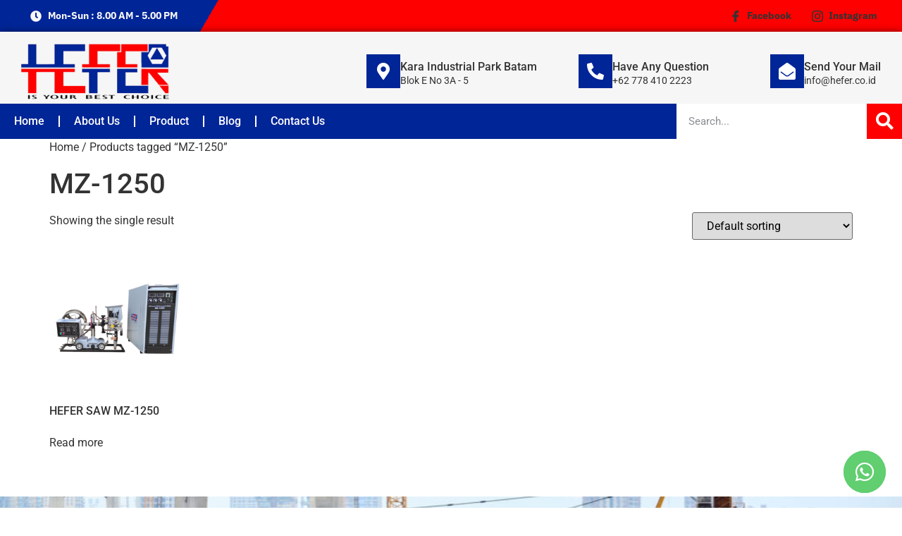

--- FILE ---
content_type: text/html; charset=UTF-8
request_url: https://hefer.co.id/product-tag/mz-1250/
body_size: 20885
content:
<!doctype html>
<html lang="en-US">
<head><meta charset="UTF-8"><script>if(navigator.userAgent.match(/MSIE|Internet Explorer/i)||navigator.userAgent.match(/Trident\/7\..*?rv:11/i)){var href=document.location.href;if(!href.match(/[?&]nowprocket/)){if(href.indexOf("?")==-1){if(href.indexOf("#")==-1){document.location.href=href+"?nowprocket=1"}else{document.location.href=href.replace("#","?nowprocket=1#")}}else{if(href.indexOf("#")==-1){document.location.href=href+"&nowprocket=1"}else{document.location.href=href.replace("#","&nowprocket=1#")}}}}</script><script>class RocketLazyLoadScripts{constructor(){this.v="1.2.3",this.triggerEvents=["keydown","mousedown","mousemove","touchmove","touchstart","touchend","wheel"],this.userEventHandler=this._triggerListener.bind(this),this.touchStartHandler=this._onTouchStart.bind(this),this.touchMoveHandler=this._onTouchMove.bind(this),this.touchEndHandler=this._onTouchEnd.bind(this),this.clickHandler=this._onClick.bind(this),this.interceptedClicks=[],window.addEventListener("pageshow",t=>{this.persisted=t.persisted}),window.addEventListener("DOMContentLoaded",()=>{this._preconnect3rdParties()}),this.delayedScripts={normal:[],async:[],defer:[]},this.trash=[],this.allJQueries=[]}_addUserInteractionListener(t){if(document.hidden){t._triggerListener();return}this.triggerEvents.forEach(e=>window.addEventListener(e,t.userEventHandler,{passive:!0})),window.addEventListener("touchstart",t.touchStartHandler,{passive:!0}),window.addEventListener("mousedown",t.touchStartHandler),document.addEventListener("visibilitychange",t.userEventHandler)}_removeUserInteractionListener(){this.triggerEvents.forEach(t=>window.removeEventListener(t,this.userEventHandler,{passive:!0})),document.removeEventListener("visibilitychange",this.userEventHandler)}_onTouchStart(t){"HTML"!==t.target.tagName&&(window.addEventListener("touchend",this.touchEndHandler),window.addEventListener("mouseup",this.touchEndHandler),window.addEventListener("touchmove",this.touchMoveHandler,{passive:!0}),window.addEventListener("mousemove",this.touchMoveHandler),t.target.addEventListener("click",this.clickHandler),this._renameDOMAttribute(t.target,"onclick","rocket-onclick"),this._pendingClickStarted())}_onTouchMove(t){window.removeEventListener("touchend",this.touchEndHandler),window.removeEventListener("mouseup",this.touchEndHandler),window.removeEventListener("touchmove",this.touchMoveHandler,{passive:!0}),window.removeEventListener("mousemove",this.touchMoveHandler),t.target.removeEventListener("click",this.clickHandler),this._renameDOMAttribute(t.target,"rocket-onclick","onclick"),this._pendingClickFinished()}_onTouchEnd(t){window.removeEventListener("touchend",this.touchEndHandler),window.removeEventListener("mouseup",this.touchEndHandler),window.removeEventListener("touchmove",this.touchMoveHandler,{passive:!0}),window.removeEventListener("mousemove",this.touchMoveHandler)}_onClick(t){t.target.removeEventListener("click",this.clickHandler),this._renameDOMAttribute(t.target,"rocket-onclick","onclick"),this.interceptedClicks.push(t),t.preventDefault(),t.stopPropagation(),t.stopImmediatePropagation(),this._pendingClickFinished()}_replayClicks(){window.removeEventListener("touchstart",this.touchStartHandler,{passive:!0}),window.removeEventListener("mousedown",this.touchStartHandler),this.interceptedClicks.forEach(t=>{t.target.dispatchEvent(new MouseEvent("click",{view:t.view,bubbles:!0,cancelable:!0}))})}_waitForPendingClicks(){return new Promise(t=>{this._isClickPending?this._pendingClickFinished=t:t()})}_pendingClickStarted(){this._isClickPending=!0}_pendingClickFinished(){this._isClickPending=!1}_renameDOMAttribute(t,e,r){t.hasAttribute&&t.hasAttribute(e)&&(event.target.setAttribute(r,event.target.getAttribute(e)),event.target.removeAttribute(e))}_triggerListener(){this._removeUserInteractionListener(this),"loading"===document.readyState?document.addEventListener("DOMContentLoaded",this._loadEverythingNow.bind(this)):this._loadEverythingNow()}_preconnect3rdParties(){let t=[];document.querySelectorAll("script[type=rocketlazyloadscript]").forEach(e=>{if(e.hasAttribute("src")){let r=new URL(e.src).origin;r!==location.origin&&t.push({src:r,crossOrigin:e.crossOrigin||"module"===e.getAttribute("data-rocket-type")})}}),t=[...new Map(t.map(t=>[JSON.stringify(t),t])).values()],this._batchInjectResourceHints(t,"preconnect")}async _loadEverythingNow(){this.lastBreath=Date.now(),this._delayEventListeners(this),this._delayJQueryReady(this),this._handleDocumentWrite(),this._registerAllDelayedScripts(),this._preloadAllScripts(),await this._loadScriptsFromList(this.delayedScripts.normal),await this._loadScriptsFromList(this.delayedScripts.defer),await this._loadScriptsFromList(this.delayedScripts.async);try{await this._triggerDOMContentLoaded(),await this._triggerWindowLoad()}catch(t){console.error(t)}window.dispatchEvent(new Event("rocket-allScriptsLoaded")),this._waitForPendingClicks().then(()=>{this._replayClicks()}),this._emptyTrash()}_registerAllDelayedScripts(){document.querySelectorAll("script[type=rocketlazyloadscript]").forEach(t=>{t.hasAttribute("data-rocket-src")?t.hasAttribute("async")&&!1!==t.async?this.delayedScripts.async.push(t):t.hasAttribute("defer")&&!1!==t.defer||"module"===t.getAttribute("data-rocket-type")?this.delayedScripts.defer.push(t):this.delayedScripts.normal.push(t):this.delayedScripts.normal.push(t)})}async _transformScript(t){return new Promise((await this._littleBreath(),navigator.userAgent.indexOf("Firefox/")>0||""===navigator.vendor)?e=>{let r=document.createElement("script");[...t.attributes].forEach(t=>{let e=t.nodeName;"type"!==e&&("data-rocket-type"===e&&(e="type"),"data-rocket-src"===e&&(e="src"),r.setAttribute(e,t.nodeValue))}),t.text&&(r.text=t.text),r.hasAttribute("src")?(r.addEventListener("load",e),r.addEventListener("error",e)):(r.text=t.text,e());try{t.parentNode.replaceChild(r,t)}catch(i){e()}}:async e=>{function r(){t.setAttribute("data-rocket-status","failed"),e()}try{let i=t.getAttribute("data-rocket-type"),n=t.getAttribute("data-rocket-src");t.text,i?(t.type=i,t.removeAttribute("data-rocket-type")):t.removeAttribute("type"),t.addEventListener("load",function r(){t.setAttribute("data-rocket-status","executed"),e()}),t.addEventListener("error",r),n?(t.removeAttribute("data-rocket-src"),t.src=n):t.src="data:text/javascript;base64,"+window.btoa(unescape(encodeURIComponent(t.text)))}catch(s){r()}})}async _loadScriptsFromList(t){let e=t.shift();return e&&e.isConnected?(await this._transformScript(e),this._loadScriptsFromList(t)):Promise.resolve()}_preloadAllScripts(){this._batchInjectResourceHints([...this.delayedScripts.normal,...this.delayedScripts.defer,...this.delayedScripts.async],"preload")}_batchInjectResourceHints(t,e){var r=document.createDocumentFragment();t.forEach(t=>{let i=t.getAttribute&&t.getAttribute("data-rocket-src")||t.src;if(i){let n=document.createElement("link");n.href=i,n.rel=e,"preconnect"!==e&&(n.as="script"),t.getAttribute&&"module"===t.getAttribute("data-rocket-type")&&(n.crossOrigin=!0),t.crossOrigin&&(n.crossOrigin=t.crossOrigin),t.integrity&&(n.integrity=t.integrity),r.appendChild(n),this.trash.push(n)}}),document.head.appendChild(r)}_delayEventListeners(t){let e={};function r(t,r){!function t(r){!e[r]&&(e[r]={originalFunctions:{add:r.addEventListener,remove:r.removeEventListener},eventsToRewrite:[]},r.addEventListener=function(){arguments[0]=i(arguments[0]),e[r].originalFunctions.add.apply(r,arguments)},r.removeEventListener=function(){arguments[0]=i(arguments[0]),e[r].originalFunctions.remove.apply(r,arguments)});function i(t){return e[r].eventsToRewrite.indexOf(t)>=0?"rocket-"+t:t}}(t),e[t].eventsToRewrite.push(r)}function i(t,e){let r=t[e];Object.defineProperty(t,e,{get:()=>r||function(){},set(i){t["rocket"+e]=r=i}})}r(document,"DOMContentLoaded"),r(window,"DOMContentLoaded"),r(window,"load"),r(window,"pageshow"),r(document,"readystatechange"),i(document,"onreadystatechange"),i(window,"onload"),i(window,"onpageshow")}_delayJQueryReady(t){let e;function r(r){if(r&&r.fn&&!t.allJQueries.includes(r)){r.fn.ready=r.fn.init.prototype.ready=function(e){return t.domReadyFired?e.bind(document)(r):document.addEventListener("rocket-DOMContentLoaded",()=>e.bind(document)(r)),r([])};let i=r.fn.on;r.fn.on=r.fn.init.prototype.on=function(){if(this[0]===window){function t(t){return t.split(" ").map(t=>"load"===t||0===t.indexOf("load.")?"rocket-jquery-load":t).join(" ")}"string"==typeof arguments[0]||arguments[0]instanceof String?arguments[0]=t(arguments[0]):"object"==typeof arguments[0]&&Object.keys(arguments[0]).forEach(e=>{let r=arguments[0][e];delete arguments[0][e],arguments[0][t(e)]=r})}return i.apply(this,arguments),this},t.allJQueries.push(r)}e=r}r(window.jQuery),Object.defineProperty(window,"jQuery",{get:()=>e,set(t){r(t)}})}async _triggerDOMContentLoaded(){this.domReadyFired=!0,await this._littleBreath(),document.dispatchEvent(new Event("rocket-DOMContentLoaded")),await this._littleBreath(),window.dispatchEvent(new Event("rocket-DOMContentLoaded")),await this._littleBreath(),document.dispatchEvent(new Event("rocket-readystatechange")),await this._littleBreath(),document.rocketonreadystatechange&&document.rocketonreadystatechange()}async _triggerWindowLoad(){await this._littleBreath(),window.dispatchEvent(new Event("rocket-load")),await this._littleBreath(),window.rocketonload&&window.rocketonload(),await this._littleBreath(),this.allJQueries.forEach(t=>t(window).trigger("rocket-jquery-load")),await this._littleBreath();let t=new Event("rocket-pageshow");t.persisted=this.persisted,window.dispatchEvent(t),await this._littleBreath(),window.rocketonpageshow&&window.rocketonpageshow({persisted:this.persisted})}_handleDocumentWrite(){let t=new Map;document.write=document.writeln=function(e){let r=document.currentScript;r||console.error("WPRocket unable to document.write this: "+e);let i=document.createRange(),n=r.parentElement,s=t.get(r);void 0===s&&(s=r.nextSibling,t.set(r,s));let a=document.createDocumentFragment();i.setStart(a,0),a.appendChild(i.createContextualFragment(e)),n.insertBefore(a,s)}}async _littleBreath(){Date.now()-this.lastBreath>45&&(await this._requestAnimFrame(),this.lastBreath=Date.now())}async _requestAnimFrame(){return document.hidden?new Promise(t=>setTimeout(t)):new Promise(t=>requestAnimationFrame(t))}_emptyTrash(){this.trash.forEach(t=>t.remove())}static run(){let t=new RocketLazyLoadScripts;t._addUserInteractionListener(t)}}RocketLazyLoadScripts.run();</script>
	
	<meta name="viewport" content="width=device-width, initial-scale=1">
	<link rel="profile" href="https://gmpg.org/xfn/11">
	<meta name='robots' content='index, follow, max-image-preview:large, max-snippet:-1, max-video-preview:-1'/>

	<!-- This site is optimized with the Yoast SEO plugin v26.8 - https://yoast.com/product/yoast-seo-wordpress/ -->
	<title>MZ-1250 Archives - Hefer</title>
	<link rel="canonical" href="https://hefer.co.id/product-tag/mz-1250/"/>
	<meta property="og:locale" content="en_US"/>
	<meta property="og:type" content="article"/>
	<meta property="og:title" content="MZ-1250 Archives - Hefer"/>
	<meta property="og:url" content="https://hefer.co.id/product-tag/mz-1250/"/>
	<meta property="og:site_name" content="Hefer"/>
	<meta name="twitter:card" content="summary_large_image"/>
	<script type="application/ld+json" class="yoast-schema-graph">{"@context":"https://schema.org","@graph":[{"@type":"CollectionPage","@id":"https://hefer.co.id/product-tag/mz-1250/","url":"https://hefer.co.id/product-tag/mz-1250/","name":"MZ-1250 Archives - Hefer","isPartOf":{"@id":"https://hefer.co.id/#website"},"primaryImageOfPage":{"@id":"https://hefer.co.id/product-tag/mz-1250/#primaryimage"},"image":{"@id":"https://hefer.co.id/product-tag/mz-1250/#primaryimage"},"thumbnailUrl":"https://hefer.co.id/wp-content/uploads/2023/10/IMG_20230915_152620-5.png","breadcrumb":{"@id":"https://hefer.co.id/product-tag/mz-1250/#breadcrumb"},"inLanguage":"en-US"},{"@type":"ImageObject","inLanguage":"en-US","@id":"https://hefer.co.id/product-tag/mz-1250/#primaryimage","url":"https://hefer.co.id/wp-content/uploads/2023/10/IMG_20230915_152620-5.png","contentUrl":"https://hefer.co.id/wp-content/uploads/2023/10/IMG_20230915_152620-5.png","width":2570,"height":3751},{"@type":"BreadcrumbList","@id":"https://hefer.co.id/product-tag/mz-1250/#breadcrumb","itemListElement":[{"@type":"ListItem","position":1,"name":"Home","item":"https://hefer.co.id/"},{"@type":"ListItem","position":2,"name":"MZ-1250"}]},{"@type":"WebSite","@id":"https://hefer.co.id/#website","url":"https://hefer.co.id/","name":"Hefer","description":"Heavy | Industrial | Marine Equipment","publisher":{"@id":"https://hefer.co.id/#organization"},"potentialAction":[{"@type":"SearchAction","target":{"@type":"EntryPoint","urlTemplate":"https://hefer.co.id/?s={search_term_string}"},"query-input":{"@type":"PropertyValueSpecification","valueRequired":true,"valueName":"search_term_string"}}],"inLanguage":"en-US"},{"@type":"Organization","@id":"https://hefer.co.id/#organization","name":"PT. HEFER PRATAMA BAKTI","url":"https://hefer.co.id/","logo":{"@type":"ImageObject","inLanguage":"en-US","@id":"https://hefer.co.id/#/schema/logo/image/","url":"https://hefer.co.id/wp-content/uploads/2022/07/cropped-hefer-site-icon-with-tagline-1.png","contentUrl":"https://hefer.co.id/wp-content/uploads/2022/07/cropped-hefer-site-icon-with-tagline-1.png","width":512,"height":213,"caption":"PT. HEFER PRATAMA BAKTI"},"image":{"@id":"https://hefer.co.id/#/schema/logo/image/"},"sameAs":["https://www.facebook.com/hefer.brand"]}]}</script>
	<!-- / Yoast SEO plugin. -->


<link rel='dns-prefetch' href='//www.googletagmanager.com'/>
<link rel='dns-prefetch' href='//fonts.googleapis.com'/>
<link rel="alternate" type="application/rss+xml" title="Hefer &raquo; Feed" href="https://hefer.co.id/feed/"/>
<link rel="alternate" type="application/rss+xml" title="Hefer &raquo; Comments Feed" href="https://hefer.co.id/comments/feed/"/>
<link rel="alternate" type="application/rss+xml" title="Hefer &raquo; MZ-1250 Tag Feed" href="https://hefer.co.id/product-tag/mz-1250/feed/"/>
<style id='wp-img-auto-sizes-contain-inline-css'>img:is([sizes=auto i],[sizes^="auto," i]){contain-intrinsic-size:3000px 1500px}</style>
<style id='wp-emoji-styles-inline-css'>

	img.wp-smiley, img.emoji {
		display: inline !important;
		border: none !important;
		box-shadow: none !important;
		height: 1em !important;
		width: 1em !important;
		margin: 0 0.07em !important;
		vertical-align: -0.1em !important;
		background: none !important;
		padding: 0 !important;
	}
/*# sourceURL=wp-emoji-styles-inline-css */
</style>
<link rel='stylesheet' id='wp-block-library-css' href='https://hefer.co.id/wp-includes/css/dist/block-library/A.style.min.css,qver=6.9.pagespeed.cf.Ey8Q_jRO3Z.css' media='all'/>
<style id='classic-theme-styles-inline-css'>
/*! This file is auto-generated */
.wp-block-button__link{color:#fff;background-color:#32373c;border-radius:9999px;box-shadow:none;text-decoration:none;padding:calc(.667em + 2px) calc(1.333em + 2px);font-size:1.125em}.wp-block-file__button{background:#32373c;color:#fff;text-decoration:none}
/*# sourceURL=/wp-includes/css/classic-themes.min.css */
</style>
<style id='global-styles-inline-css'>
:root{--wp--preset--aspect-ratio--square: 1;--wp--preset--aspect-ratio--4-3: 4/3;--wp--preset--aspect-ratio--3-4: 3/4;--wp--preset--aspect-ratio--3-2: 3/2;--wp--preset--aspect-ratio--2-3: 2/3;--wp--preset--aspect-ratio--16-9: 16/9;--wp--preset--aspect-ratio--9-16: 9/16;--wp--preset--color--black: #000000;--wp--preset--color--cyan-bluish-gray: #abb8c3;--wp--preset--color--white: #ffffff;--wp--preset--color--pale-pink: #f78da7;--wp--preset--color--vivid-red: #cf2e2e;--wp--preset--color--luminous-vivid-orange: #ff6900;--wp--preset--color--luminous-vivid-amber: #fcb900;--wp--preset--color--light-green-cyan: #7bdcb5;--wp--preset--color--vivid-green-cyan: #00d084;--wp--preset--color--pale-cyan-blue: #8ed1fc;--wp--preset--color--vivid-cyan-blue: #0693e3;--wp--preset--color--vivid-purple: #9b51e0;--wp--preset--gradient--vivid-cyan-blue-to-vivid-purple: linear-gradient(135deg,rgb(6,147,227) 0%,rgb(155,81,224) 100%);--wp--preset--gradient--light-green-cyan-to-vivid-green-cyan: linear-gradient(135deg,rgb(122,220,180) 0%,rgb(0,208,130) 100%);--wp--preset--gradient--luminous-vivid-amber-to-luminous-vivid-orange: linear-gradient(135deg,rgb(252,185,0) 0%,rgb(255,105,0) 100%);--wp--preset--gradient--luminous-vivid-orange-to-vivid-red: linear-gradient(135deg,rgb(255,105,0) 0%,rgb(207,46,46) 100%);--wp--preset--gradient--very-light-gray-to-cyan-bluish-gray: linear-gradient(135deg,rgb(238,238,238) 0%,rgb(169,184,195) 100%);--wp--preset--gradient--cool-to-warm-spectrum: linear-gradient(135deg,rgb(74,234,220) 0%,rgb(151,120,209) 20%,rgb(207,42,186) 40%,rgb(238,44,130) 60%,rgb(251,105,98) 80%,rgb(254,248,76) 100%);--wp--preset--gradient--blush-light-purple: linear-gradient(135deg,rgb(255,206,236) 0%,rgb(152,150,240) 100%);--wp--preset--gradient--blush-bordeaux: linear-gradient(135deg,rgb(254,205,165) 0%,rgb(254,45,45) 50%,rgb(107,0,62) 100%);--wp--preset--gradient--luminous-dusk: linear-gradient(135deg,rgb(255,203,112) 0%,rgb(199,81,192) 50%,rgb(65,88,208) 100%);--wp--preset--gradient--pale-ocean: linear-gradient(135deg,rgb(255,245,203) 0%,rgb(182,227,212) 50%,rgb(51,167,181) 100%);--wp--preset--gradient--electric-grass: linear-gradient(135deg,rgb(202,248,128) 0%,rgb(113,206,126) 100%);--wp--preset--gradient--midnight: linear-gradient(135deg,rgb(2,3,129) 0%,rgb(40,116,252) 100%);--wp--preset--font-size--small: 13px;--wp--preset--font-size--medium: 20px;--wp--preset--font-size--large: 36px;--wp--preset--font-size--x-large: 42px;--wp--preset--spacing--20: 0.44rem;--wp--preset--spacing--30: 0.67rem;--wp--preset--spacing--40: 1rem;--wp--preset--spacing--50: 1.5rem;--wp--preset--spacing--60: 2.25rem;--wp--preset--spacing--70: 3.38rem;--wp--preset--spacing--80: 5.06rem;--wp--preset--shadow--natural: 6px 6px 9px rgba(0, 0, 0, 0.2);--wp--preset--shadow--deep: 12px 12px 50px rgba(0, 0, 0, 0.4);--wp--preset--shadow--sharp: 6px 6px 0px rgba(0, 0, 0, 0.2);--wp--preset--shadow--outlined: 6px 6px 0px -3px rgb(255, 255, 255), 6px 6px rgb(0, 0, 0);--wp--preset--shadow--crisp: 6px 6px 0px rgb(0, 0, 0);}:where(.is-layout-flex){gap: 0.5em;}:where(.is-layout-grid){gap: 0.5em;}body .is-layout-flex{display: flex;}.is-layout-flex{flex-wrap: wrap;align-items: center;}.is-layout-flex > :is(*, div){margin: 0;}body .is-layout-grid{display: grid;}.is-layout-grid > :is(*, div){margin: 0;}:where(.wp-block-columns.is-layout-flex){gap: 2em;}:where(.wp-block-columns.is-layout-grid){gap: 2em;}:where(.wp-block-post-template.is-layout-flex){gap: 1.25em;}:where(.wp-block-post-template.is-layout-grid){gap: 1.25em;}.has-black-color{color: var(--wp--preset--color--black) !important;}.has-cyan-bluish-gray-color{color: var(--wp--preset--color--cyan-bluish-gray) !important;}.has-white-color{color: var(--wp--preset--color--white) !important;}.has-pale-pink-color{color: var(--wp--preset--color--pale-pink) !important;}.has-vivid-red-color{color: var(--wp--preset--color--vivid-red) !important;}.has-luminous-vivid-orange-color{color: var(--wp--preset--color--luminous-vivid-orange) !important;}.has-luminous-vivid-amber-color{color: var(--wp--preset--color--luminous-vivid-amber) !important;}.has-light-green-cyan-color{color: var(--wp--preset--color--light-green-cyan) !important;}.has-vivid-green-cyan-color{color: var(--wp--preset--color--vivid-green-cyan) !important;}.has-pale-cyan-blue-color{color: var(--wp--preset--color--pale-cyan-blue) !important;}.has-vivid-cyan-blue-color{color: var(--wp--preset--color--vivid-cyan-blue) !important;}.has-vivid-purple-color{color: var(--wp--preset--color--vivid-purple) !important;}.has-black-background-color{background-color: var(--wp--preset--color--black) !important;}.has-cyan-bluish-gray-background-color{background-color: var(--wp--preset--color--cyan-bluish-gray) !important;}.has-white-background-color{background-color: var(--wp--preset--color--white) !important;}.has-pale-pink-background-color{background-color: var(--wp--preset--color--pale-pink) !important;}.has-vivid-red-background-color{background-color: var(--wp--preset--color--vivid-red) !important;}.has-luminous-vivid-orange-background-color{background-color: var(--wp--preset--color--luminous-vivid-orange) !important;}.has-luminous-vivid-amber-background-color{background-color: var(--wp--preset--color--luminous-vivid-amber) !important;}.has-light-green-cyan-background-color{background-color: var(--wp--preset--color--light-green-cyan) !important;}.has-vivid-green-cyan-background-color{background-color: var(--wp--preset--color--vivid-green-cyan) !important;}.has-pale-cyan-blue-background-color{background-color: var(--wp--preset--color--pale-cyan-blue) !important;}.has-vivid-cyan-blue-background-color{background-color: var(--wp--preset--color--vivid-cyan-blue) !important;}.has-vivid-purple-background-color{background-color: var(--wp--preset--color--vivid-purple) !important;}.has-black-border-color{border-color: var(--wp--preset--color--black) !important;}.has-cyan-bluish-gray-border-color{border-color: var(--wp--preset--color--cyan-bluish-gray) !important;}.has-white-border-color{border-color: var(--wp--preset--color--white) !important;}.has-pale-pink-border-color{border-color: var(--wp--preset--color--pale-pink) !important;}.has-vivid-red-border-color{border-color: var(--wp--preset--color--vivid-red) !important;}.has-luminous-vivid-orange-border-color{border-color: var(--wp--preset--color--luminous-vivid-orange) !important;}.has-luminous-vivid-amber-border-color{border-color: var(--wp--preset--color--luminous-vivid-amber) !important;}.has-light-green-cyan-border-color{border-color: var(--wp--preset--color--light-green-cyan) !important;}.has-vivid-green-cyan-border-color{border-color: var(--wp--preset--color--vivid-green-cyan) !important;}.has-pale-cyan-blue-border-color{border-color: var(--wp--preset--color--pale-cyan-blue) !important;}.has-vivid-cyan-blue-border-color{border-color: var(--wp--preset--color--vivid-cyan-blue) !important;}.has-vivid-purple-border-color{border-color: var(--wp--preset--color--vivid-purple) !important;}.has-vivid-cyan-blue-to-vivid-purple-gradient-background{background: var(--wp--preset--gradient--vivid-cyan-blue-to-vivid-purple) !important;}.has-light-green-cyan-to-vivid-green-cyan-gradient-background{background: var(--wp--preset--gradient--light-green-cyan-to-vivid-green-cyan) !important;}.has-luminous-vivid-amber-to-luminous-vivid-orange-gradient-background{background: var(--wp--preset--gradient--luminous-vivid-amber-to-luminous-vivid-orange) !important;}.has-luminous-vivid-orange-to-vivid-red-gradient-background{background: var(--wp--preset--gradient--luminous-vivid-orange-to-vivid-red) !important;}.has-very-light-gray-to-cyan-bluish-gray-gradient-background{background: var(--wp--preset--gradient--very-light-gray-to-cyan-bluish-gray) !important;}.has-cool-to-warm-spectrum-gradient-background{background: var(--wp--preset--gradient--cool-to-warm-spectrum) !important;}.has-blush-light-purple-gradient-background{background: var(--wp--preset--gradient--blush-light-purple) !important;}.has-blush-bordeaux-gradient-background{background: var(--wp--preset--gradient--blush-bordeaux) !important;}.has-luminous-dusk-gradient-background{background: var(--wp--preset--gradient--luminous-dusk) !important;}.has-pale-ocean-gradient-background{background: var(--wp--preset--gradient--pale-ocean) !important;}.has-electric-grass-gradient-background{background: var(--wp--preset--gradient--electric-grass) !important;}.has-midnight-gradient-background{background: var(--wp--preset--gradient--midnight) !important;}.has-small-font-size{font-size: var(--wp--preset--font-size--small) !important;}.has-medium-font-size{font-size: var(--wp--preset--font-size--medium) !important;}.has-large-font-size{font-size: var(--wp--preset--font-size--large) !important;}.has-x-large-font-size{font-size: var(--wp--preset--font-size--x-large) !important;}
:where(.wp-block-post-template.is-layout-flex){gap: 1.25em;}:where(.wp-block-post-template.is-layout-grid){gap: 1.25em;}
:where(.wp-block-term-template.is-layout-flex){gap: 1.25em;}:where(.wp-block-term-template.is-layout-grid){gap: 1.25em;}
:where(.wp-block-columns.is-layout-flex){gap: 2em;}:where(.wp-block-columns.is-layout-grid){gap: 2em;}
:root :where(.wp-block-pullquote){font-size: 1.5em;line-height: 1.6;}
/*# sourceURL=global-styles-inline-css */
</style>
<link data-minify="1" rel='stylesheet' id='contact-form-7-css' href='https://hefer.co.id/wp-content/cache/min/1/wp-content/plugins/contact-form-7/includes/css/styles.css?ver=1768945304' media='all'/>
<link rel='stylesheet' id='swp-shop-font-css' href='https://fonts.googleapis.com/css?family=Inter%3A300%2C400%2C500%2C600%2C700%26display%3Dswap%7CRubik%3A400%2C400i%2C500%2C600%2C700%2C800display%3Dswap&#038;display=swap&#038;ver=1.0.0' media='all'/>
<link data-minify="1" rel='stylesheet' id='swp-shop-grid-css' href='https://hefer.co.id/wp-content/cache/min/1/wp-content/plugins/swp-shop/assets/css/swp-grid.css?ver=1768945304' media='all'/>
<link data-minify="1" rel='stylesheet' id='swp-shop-details-css' href='https://hefer.co.id/wp-content/cache/min/1/wp-content/plugins/swp-shop/assets/css/swp-details-page.css?ver=1768945304' media='all'/>
<link rel='stylesheet' id='magnific-css' href='https://hefer.co.id/wp-content/plugins/swp-shop/assets/css/magnific.min.css?ver=1.0.0' media='all'/>
<link rel='stylesheet' id='owl-css' href='https://hefer.co.id/wp-content/plugins/swp-shop/assets/css/owl.min.css?ver=1.0.0' media='all'/>
<link data-minify="1" rel='stylesheet' id='fontawesome-css' href='https://hefer.co.id/wp-content/cache/min/1/wp-content/plugins/swp-shop/assets/css/fontawesome.min.css?ver=1768945304' media='all'/>
<link data-minify="1" rel='stylesheet' id='swp-shop-global-css' href='https://hefer.co.id/wp-content/cache/min/1/wp-content/plugins/swp-shop/assets/css/swp-global.css?ver=1768945304' media='all'/>
<link data-minify="1" rel='stylesheet' id='swp-shop-main-css' href='https://hefer.co.id/wp-content/cache/min/1/wp-content/plugins/swp-shop/assets/css/swp-styles.css?ver=1768945304' media='all'/>
<link data-minify="1" rel='stylesheet' id='woocommerce-layout-css' href='https://hefer.co.id/wp-content/cache/min/1/wp-content/plugins/woocommerce/assets/css/woocommerce-layout.css?ver=1768945304' media='all'/>
<link data-minify="1" rel='stylesheet' id='woocommerce-smallscreen-css' href='https://hefer.co.id/wp-content/cache/min/1/wp-content/plugins/woocommerce/assets/css/woocommerce-smallscreen.css?ver=1768945304' media='only screen and (max-width: 768px)'/>
<link data-minify="1" rel='stylesheet' id='woocommerce-general-css' href='https://hefer.co.id/wp-content/cache/min/1/wp-content/plugins/woocommerce/assets/css/woocommerce.css?ver=1768945304' media='all'/>
<style id='woocommerce-inline-inline-css'>
.woocommerce form .form-row .required { visibility: visible; }
/*# sourceURL=woocommerce-inline-inline-css */
</style>
<link data-minify="1" rel='stylesheet' id='wa_order_style-css' href='https://hefer.co.id/wp-content/cache/min/1/wp-content/plugins/oneclick-whatsapp-order/assets/css/main-style.css?ver=1768945304' media='all'/>
<link data-minify="1" rel='stylesheet' id='iksm-public-style-css' href='https://hefer.co.id/wp-content/cache/min/1/wp-content/plugins/iks-menu/assets/css/public.css?ver=1768945304' media='all'/>
<link rel='stylesheet' id='hello-elementor-css' href='https://hefer.co.id/wp-content/themes/hello-elementor/style.min.css?ver=3.1.0' media='all'/>
<link rel='stylesheet' id='hello-elementor-theme-style-css' href='https://hefer.co.id/wp-content/themes/hello-elementor/theme.min.css?ver=3.1.0' media='all'/>
<link rel='stylesheet' id='hello-elementor-header-footer-css' href='https://hefer.co.id/wp-content/themes/hello-elementor/header-footer.min.css?ver=3.1.0' media='all'/>
<link rel='stylesheet' id='elementor-frontend-css' href='https://hefer.co.id/wp-content/plugins/elementor/assets/css/frontend.min.css?ver=3.34.2' media='all'/>
<link rel='stylesheet' id='elementor-post-40-css' href='https://hefer.co.id/wp-content/uploads/elementor/css/post-40.css?ver=1768945245' media='all'/>
<link rel='stylesheet' id='widget-icon-list-css' href='https://hefer.co.id/wp-content/plugins/elementor/assets/css/widget-icon-list.min.css?ver=3.34.2' media='all'/>
<link rel='stylesheet' id='widget-image-css' href='https://hefer.co.id/wp-content/plugins/elementor/assets/css/widget-image.min.css?ver=3.34.2' media='all'/>
<link rel='stylesheet' id='widget-icon-box-css' href='https://hefer.co.id/wp-content/plugins/elementor/assets/css/widget-icon-box.min.css?ver=3.34.2' media='all'/>
<link rel='stylesheet' id='e-sticky-css' href='https://hefer.co.id/wp-content/plugins/elementor-pro/assets/css/modules/sticky.min.css?ver=3.27.1' media='all'/>
<link rel='stylesheet' id='widget-nav-menu-css' href='https://hefer.co.id/wp-content/plugins/elementor-pro/assets/css/widget-nav-menu.min.css?ver=3.27.1' media='all'/>
<link rel='stylesheet' id='widget-search-form-css' href='https://hefer.co.id/wp-content/plugins/elementor-pro/assets/css/widget-search-form.min.css?ver=3.27.1' media='all'/>
<link rel='stylesheet' id='elementor-icons-shared-0-css' href='https://hefer.co.id/wp-content/plugins/elementor/assets/lib/font-awesome/css/fontawesome.min.css?ver=5.15.3' media='all'/>
<link data-minify="1" rel='stylesheet' id='elementor-icons-fa-solid-css' href='https://hefer.co.id/wp-content/cache/min/1/wp-content/plugins/elementor/assets/lib/font-awesome/css/solid.min.css?ver=1768945304' media='all'/>
<link rel='stylesheet' id='widget-heading-css' href='https://hefer.co.id/wp-content/plugins/elementor/assets/css/widget-heading.min.css?ver=3.34.2' media='all'/>
<link data-minify="1" rel='stylesheet' id='elementor-icons-css' href='https://hefer.co.id/wp-content/cache/min/1/wp-content/plugins/elementor/assets/lib/eicons/css/elementor-icons.min.css?ver=1768945304' media='all'/>
<link rel='stylesheet' id='elementor-post-34-css' href='https://hefer.co.id/wp-content/uploads/elementor/css/post-34.css?ver=1768945246' media='all'/>
<link rel='stylesheet' id='elementor-post-51-css' href='https://hefer.co.id/wp-content/uploads/elementor/css/post-51.css?ver=1768945246' media='all'/>
<link data-minify="1" rel='stylesheet' id='ekit-widget-styles-css' href='https://hefer.co.id/wp-content/cache/min/1/wp-content/plugins/elementskit-lite/widgets/init/assets/css/widget-styles.css?ver=1768945304' media='all'/>
<link data-minify="1" rel='stylesheet' id='ekit-responsive-css' href='https://hefer.co.id/wp-content/cache/min/1/wp-content/plugins/elementskit-lite/widgets/init/assets/css/responsive.css?ver=1768945304' media='all'/>
<link data-minify="1" rel='stylesheet' id='elementor-gf-local-roboto-css' href='https://hefer.co.id/wp-content/cache/min/1/wp-content/uploads/elementor/google-fonts/css/roboto.css?ver=1768945304' media='all'/>
<link data-minify="1" rel='stylesheet' id='elementor-gf-local-robotoslab-css' href='https://hefer.co.id/wp-content/cache/min/1/wp-content/uploads/elementor/google-fonts/css/robotoslab.css?ver=1768945304' media='all'/>
<link data-minify="1" rel='stylesheet' id='elementor-gf-local-ibmplexsans-css' href='https://hefer.co.id/wp-content/cache/min/1/wp-content/uploads/elementor/google-fonts/css/ibmplexsans.css?ver=1768945304' media='all'/>
<link data-minify="1" rel='stylesheet' id='elementor-icons-ekiticons-css' href='https://hefer.co.id/wp-content/cache/min/1/wp-content/plugins/elementskit-lite/modules/elementskit-icon-pack/assets/css/ekiticons.css?ver=1768945304' media='all'/>
<link data-minify="1" rel='stylesheet' id='elementor-icons-fa-brands-css' href='https://hefer.co.id/wp-content/cache/min/1/wp-content/plugins/elementor/assets/lib/font-awesome/css/brands.min.css?ver=1768945304' media='all'/>
<!--n2css--><!--n2js--><script type="rocketlazyloadscript" data-rocket-src="https://hefer.co.id/wp-includes/js/jquery/jquery.min.js?ver=3.7.1" id="jquery-core-js"></script>
<script type="rocketlazyloadscript" data-rocket-src="https://hefer.co.id/wp-includes/js/jquery/jquery-migrate.min.js?ver=3.4.1" id="jquery-migrate-js"></script>
<script type="rocketlazyloadscript" data-rocket-src="https://hefer.co.id/wp-content/plugins/woocommerce/assets/js/jquery-blockui/jquery.blockUI.min.js?ver=2.7.0-wc.10.4.3" id="wc-jquery-blockui-js" defer data-wp-strategy="defer"></script>
<script id="wc-add-to-cart-js-extra">var wc_add_to_cart_params={"ajax_url":"/wp-admin/admin-ajax.php","wc_ajax_url":"/?wc-ajax=%%endpoint%%","i18n_view_cart":"View cart","cart_url":"https://hefer.co.id/?page_id=671","is_cart":"","cart_redirect_after_add":"yes"};</script>
<script type="rocketlazyloadscript" data-rocket-src="https://hefer.co.id/wp-content/plugins/woocommerce/assets/js/frontend/add-to-cart.min.js?ver=10.4.3" id="wc-add-to-cart-js" defer data-wp-strategy="defer"></script>
<script type="rocketlazyloadscript" data-rocket-src="https://hefer.co.id/wp-content/plugins/woocommerce/assets/js/js-cookie/js.cookie.min.js?ver=2.1.4-wc.10.4.3" id="wc-js-cookie-js" defer data-wp-strategy="defer"></script>
<script id="woocommerce-js-extra">var woocommerce_params={"ajax_url":"/wp-admin/admin-ajax.php","wc_ajax_url":"/?wc-ajax=%%endpoint%%","i18n_password_show":"Show password","i18n_password_hide":"Hide password"};</script>
<script type="rocketlazyloadscript" data-rocket-src="https://hefer.co.id/wp-content/plugins/woocommerce/assets/js/frontend/woocommerce.min.js?ver=10.4.3" id="woocommerce-js" defer data-wp-strategy="defer"></script>
<script type="rocketlazyloadscript" data-minify="1" data-rocket-src="https://hefer.co.id/wp-content/cache/min/1/wp-content/plugins/iks-menu/assets/js/public.js?ver=1765359136" id="iksm-public-script-js"></script>
<script type="rocketlazyloadscript" data-minify="1" data-rocket-src="https://hefer.co.id/wp-content/cache/min/1/wp-content/plugins/iks-menu/assets/js/menu.js?ver=1765359136" id="iksm-menu-script-js"></script>
<script type="rocketlazyloadscript" data-rocket-src="https://hefer.co.id/wp-content/plugins/elementor-pro/assets/js/page-transitions.min.js?ver=3.27.1" id="page-transitions-js"></script>

<!-- Google tag (gtag.js) snippet added by Site Kit -->
<!-- Google Analytics snippet added by Site Kit -->
<script type="rocketlazyloadscript" data-rocket-src="https://www.googletagmanager.com/gtag/js?id=GT-KTTR8VS" id="google_gtagjs-js" async></script>
<script type="rocketlazyloadscript" id="google_gtagjs-js-after">
window.dataLayer = window.dataLayer || [];function gtag(){dataLayer.push(arguments);}
gtag("set","linker",{"domains":["hefer.co.id"]});
gtag("js", new Date());
gtag("set", "developer_id.dZTNiMT", true);
gtag("config", "GT-KTTR8VS");
//# sourceURL=google_gtagjs-js-after
</script>
<link rel="https://api.w.org/" href="https://hefer.co.id/wp-json/"/><link rel="alternate" title="JSON" type="application/json" href="https://hefer.co.id/wp-json/wp/v2/product_tag/65"/><link rel="EditURI" type="application/rsd+xml" title="RSD" href="https://hefer.co.id/xmlrpc.php?rsd"/>
<meta name="generator" content="WordPress 6.9"/>
<meta name="generator" content="WooCommerce 10.4.3"/>
<meta name="generator" content="Site Kit by Google 1.170.0"/>		<style>
			#sendbtn,
			#sendbtn2,
			.wa-order-button,
			.gdpr_wa_button_input {
				background-color: rgba(37, 211, 102, 1) !important;
				color: rgba(255, 255, 255, 1) !important;
			}

			#sendbtn:hover,
			#sendbtn2:hover,
			.wa-order-button:hover,
			.gdpr_wa_button_input:hover {
				background-color: rgba(37, 211, 102, 1) !important;
				color: rgba(255, 255, 255, 1) !important;
			}
		</style>
		<style>
		#sendbtn,
		#sendbtn2,
		.wa-order-button,
		.gdpr_wa_button_input,
		a.wa-order-checkout,
		a.wa-order-thankyou,
		.shortcode_wa_button,
		.shortcode_wa_button_nt,
		.floating_button {
			-webkit-box-shadow: inset px px px px  !important;
			-moz-box-shadow: inset px px px px  !important;
			box-shadow: inset px px px px  !important;
		}

		#sendbtn:hover,
		#sendbtn2:hover,
		.wa-order-button:hover,
		.gdpr_wa_button_input:hover,
		a.wa-order-checkout:hover,
		a.wa-order-thankyou:hover,
		.shortcode_wa_button:hover,
		.shortcode_wa_button_nt:hover,
		.floating_button:hover {
			-webkit-box-shadow: inset px px px px  !important;
			-moz-box-shadow: inset px px px px  !important;
			box-shadow: inset px px px px  !important;
		}
	</style>
<style>
            .wa-order-button-under-atc,
            .wa-order-button-shortdesc,
            .wa-order-button-after-atc {
                margin: px px px px !important;
            }
        </style><style>
            .wa-order-button-under-atc,
            .wa-order-button-shortdesc,
            .wa-order-button {
                padding: px px px px !important;
            }
        </style><style>
            .single-product .woocommerce-Price-amount,
            .single-product p.price {
                display: none !important;
            }
        </style><style type="text/css" id="iksm-dynamic-style"></style>	<noscript><style>.woocommerce-product-gallery{ opacity: 1 !important; }</style></noscript>
	<meta name="generator" content="Elementor 3.34.2; features: additional_custom_breakpoints; settings: css_print_method-external, google_font-enabled, font_display-auto">
			<style>
				.e-con.e-parent:nth-of-type(n+4):not(.e-lazyloaded):not(.e-no-lazyload),
				.e-con.e-parent:nth-of-type(n+4):not(.e-lazyloaded):not(.e-no-lazyload) * {
					background-image: none !important;
				}
				@media screen and (max-height: 1024px) {
					.e-con.e-parent:nth-of-type(n+3):not(.e-lazyloaded):not(.e-no-lazyload),
					.e-con.e-parent:nth-of-type(n+3):not(.e-lazyloaded):not(.e-no-lazyload) * {
						background-image: none !important;
					}
				}
				@media screen and (max-height: 640px) {
					.e-con.e-parent:nth-of-type(n+2):not(.e-lazyloaded):not(.e-no-lazyload),
					.e-con.e-parent:nth-of-type(n+2):not(.e-lazyloaded):not(.e-no-lazyload) * {
						background-image: none !important;
					}
				}
			</style>
			<link rel="icon" href="https://hefer.co.id/wp-content/uploads/2022/07/cropped-hefer-site-icon-with-tagline-32x32.png" sizes="32x32"/>
<link rel="icon" href="https://hefer.co.id/wp-content/uploads/2022/07/cropped-hefer-site-icon-with-tagline-192x192.png" sizes="192x192"/>
<link rel="apple-touch-icon" href="https://hefer.co.id/wp-content/uploads/2022/07/cropped-hefer-site-icon-with-tagline-180x180.png"/>
<meta name="msapplication-TileImage" content="https://hefer.co.id/wp-content/uploads/2022/07/cropped-hefer-site-icon-with-tagline-270x270.png"/>
		<!-- Meta Pixel Code -->
<script type="rocketlazyloadscript">
!function(f,b,e,v,n,t,s)
{if(f.fbq)return;n=f.fbq=function(){n.callMethod?
n.callMethod.apply(n,arguments):n.queue.push(arguments)};
if(!f._fbq)f._fbq=n;n.push=n;n.loaded=!0;n.version='2.0';
n.queue=[];t=b.createElement(e);t.async=!0;
t.src=v;s=b.getElementsByTagName(e)[0];
s.parentNode.insertBefore(t,s)}(window, document,'script',
'https://connect.facebook.net/en_US/fbevents.js');
fbq('init', '504931648166978');
fbq('track', 'PageView');
</script>
<noscript><img height="1" width="1" style="display:none" src="https://www.facebook.com/tr?id=504931648166978&ev=PageView&noscript=1"/></noscript>
<!-- End Meta Pixel Code -->
</head>
<body class="archive tax-product_tag term-mz-1250 term-65 wp-custom-logo wp-theme-hello-elementor theme-hello-elementor swp-shop-addon product woocommerce woocommerce-page woocommerce-no-js elementor-default elementor-kit-40">

		<e-page-transition preloader-type="image" preloader-image-url="https://hefer.co.id/wp-content/uploads/2022/07/cropped-hefer-site-icon-with-tagline-1.png" class="e-page-transition--entering" exclude="^https\:\/\/hefer\.co\.id\/wp\-admin\/">
					</e-page-transition>
		
<a class="skip-link screen-reader-text" href="#content">Skip to content</a>

		<div data-elementor-type="header" data-elementor-id="34" class="elementor elementor-34 elementor-location-header" data-elementor-post-type="elementor_library">
					<section class="elementor-section elementor-top-section elementor-element elementor-element-4172098e elementor-section-content-middle elementor-hidden-tablet elementor-hidden-mobile elementor-section-boxed elementor-section-height-default elementor-section-height-default" data-id="4172098e" data-element_type="section" data-settings="{&quot;background_background&quot;:&quot;gradient&quot;}">
						<div class="elementor-container elementor-column-gap-no">
					<div class="elementor-column elementor-col-50 elementor-top-column elementor-element elementor-element-239b1825 elementor-hidden-phone" data-id="239b1825" data-element_type="column" data-settings="{&quot;background_background&quot;:&quot;gradient&quot;}">
			<div class="elementor-widget-wrap elementor-element-populated">
						<div class="elementor-element elementor-element-fd263c9 elementor-icon-list--layout-traditional elementor-list-item-link-full_width elementor-widget elementor-widget-icon-list" data-id="fd263c9" data-element_type="widget" data-widget_type="icon-list.default">
				<div class="elementor-widget-container">
							<ul class="elementor-icon-list-items">
							<li class="elementor-icon-list-item">
											<span class="elementor-icon-list-icon">
							<i aria-hidden="true" class="fas fa-clock"></i>						</span>
										<span class="elementor-icon-list-text"> Mon-Sun : 8.00 AM - 5.00 PM</span>
									</li>
						</ul>
						</div>
				</div>
					</div>
		</div>
				<div class="elementor-column elementor-col-50 elementor-top-column elementor-element elementor-element-58237d5d elementor-hidden-phone" data-id="58237d5d" data-element_type="column">
			<div class="elementor-widget-wrap elementor-element-populated">
						<div class="elementor-element elementor-element-6aeec907 elementor-widget elementor-widget-elementskit-social-media" data-id="6aeec907" data-element_type="widget" data-widget_type="elementskit-social-media.default">
				<div class="elementor-widget-container">
					<div class="ekit-wid-con">			 <ul class="ekit_social_media">
														<li class="elementor-repeater-item-62c1d2b">
					    <a href="https://www.facebook.com/hefer.brand" aria-label="Facebook" class="facebook">
							
							<i aria-hidden="true" class="icon icon-facebook"></i>
                                                                                    Facebook                                                                                </a>
                    </li>
                    														<li class="elementor-repeater-item-42a9ee9">
					    <a href="https://www.instagram.com/hefer223/" aria-label="Instagram" class="1">
							
							<i aria-hidden="true" class="icon icon-instagram-1"></i>
                                                                                    Instagram                                                                                </a>
                    </li>
                    							</ul>
		</div>				</div>
				</div>
					</div>
		</div>
					</div>
		</section>
				<section class="elementor-section elementor-top-section elementor-element elementor-element-1c7ca177 elementor-section-content-middle elementor-hidden-tablet elementor-hidden-mobile elementor-section-boxed elementor-section-height-default elementor-section-height-default" data-id="1c7ca177" data-element_type="section" data-settings="{&quot;sticky_on&quot;:[&quot;desktop&quot;],&quot;background_background&quot;:&quot;classic&quot;,&quot;sticky&quot;:&quot;top&quot;,&quot;animation&quot;:&quot;none&quot;,&quot;sticky_offset&quot;:0,&quot;sticky_effects_offset&quot;:0,&quot;sticky_anchor_link_offset&quot;:0}">
						<div class="elementor-container elementor-column-gap-no">
					<div class="elementor-column elementor-col-25 elementor-top-column elementor-element elementor-element-76201d1c" data-id="76201d1c" data-element_type="column">
			<div class="elementor-widget-wrap elementor-element-populated">
						<div class="elementor-element elementor-element-1cb0de5c elementor-widget__width-auto elementor-widget-tablet__width-inherit elementor-widget elementor-widget-image" data-id="1cb0de5c" data-element_type="widget" data-widget_type="image.default">
				<div class="elementor-widget-container">
																<a href="#">
							<img fetchpriority="high" width="512" height="213" src="https://hefer.co.id/wp-content/uploads/2022/07/cropped-hefer-site-icon-with-tagline-1.png" class="attachment-full size-full wp-image-23" alt="" srcset="https://hefer.co.id/wp-content/uploads/2022/07/cropped-hefer-site-icon-with-tagline-1.png 512w, https://hefer.co.id/wp-content/uploads/2022/07/cropped-hefer-site-icon-with-tagline-1-300x125.png 300w" sizes="(max-width: 512px) 100vw, 512px"/>								</a>
															</div>
				</div>
					</div>
		</div>
				<div class="elementor-column elementor-col-25 elementor-top-column elementor-element elementor-element-17a5c790 elementor-hidden-phone elementor-hidden-tablet" data-id="17a5c790" data-element_type="column">
			<div class="elementor-widget-wrap elementor-element-populated">
						<div class="elementor-element elementor-element-5fa47117 elementor-view-stacked elementor-shape-square elementor-position-inline-start elementor-widget__width-auto elementor-mobile-position-block-start elementor-widget elementor-widget-icon-box" data-id="5fa47117" data-element_type="widget" data-widget_type="icon-box.default">
				<div class="elementor-widget-container">
							<div class="elementor-icon-box-wrapper">

						<div class="elementor-icon-box-icon">
				<a href="https://goo.gl/maps/JgaEi1QADiLwtfn49" class="elementor-icon" tabindex="-1" aria-label="Kara Industrial Park Batam">
				<i aria-hidden="true" class="fas fa-map-marker-alt"></i>				</a>
			</div>
			
						<div class="elementor-icon-box-content">

									<h3 class="elementor-icon-box-title">
						<a href="https://goo.gl/maps/JgaEi1QADiLwtfn49">
							Kara Industrial Park Batam						</a>
					</h3>
				
									<p class="elementor-icon-box-description">
						Blok E No 3A - 5					</p>
				
			</div>
			
		</div>
						</div>
				</div>
					</div>
		</div>
				<div class="elementor-column elementor-col-25 elementor-top-column elementor-element elementor-element-20053902 elementor-hidden-phone elementor-hidden-tablet" data-id="20053902" data-element_type="column">
			<div class="elementor-widget-wrap elementor-element-populated">
						<div class="elementor-element elementor-element-20947bea elementor-view-stacked elementor-shape-square elementor-position-inline-start elementor-widget__width-auto elementor-mobile-position-block-start elementor-widget elementor-widget-icon-box" data-id="20947bea" data-element_type="widget" data-widget_type="icon-box.default">
				<div class="elementor-widget-container">
							<div class="elementor-icon-box-wrapper">

						<div class="elementor-icon-box-icon">
				<a href="tel:+627784102223" class="elementor-icon" tabindex="-1" aria-label="Have Any Question">
				<i aria-hidden="true" class="fas fa-phone-alt"></i>				</a>
			</div>
			
						<div class="elementor-icon-box-content">

									<h3 class="elementor-icon-box-title">
						<a href="tel:+627784102223">
							Have Any Question						</a>
					</h3>
				
									<p class="elementor-icon-box-description">
						+62 778 410 2223					</p>
				
			</div>
			
		</div>
						</div>
				</div>
					</div>
		</div>
				<div class="elementor-column elementor-col-25 elementor-top-column elementor-element elementor-element-18e5131f elementor-hidden-phone elementor-hidden-tablet" data-id="18e5131f" data-element_type="column">
			<div class="elementor-widget-wrap elementor-element-populated">
						<div class="elementor-element elementor-element-43267f3d elementor-view-stacked elementor-shape-square elementor-position-inline-start elementor-widget__width-auto elementor-mobile-position-block-start elementor-widget elementor-widget-icon-box" data-id="43267f3d" data-element_type="widget" data-widget_type="icon-box.default">
				<div class="elementor-widget-container">
							<div class="elementor-icon-box-wrapper">

						<div class="elementor-icon-box-icon">
				<a href="mailto:info@hefer.co.id" class="elementor-icon" tabindex="-1" aria-label="Send Your Mail">
				<i aria-hidden="true" class="fas fa-envelope-open"></i>				</a>
			</div>
			
						<div class="elementor-icon-box-content">

									<h3 class="elementor-icon-box-title">
						<a href="mailto:info@hefer.co.id">
							Send Your Mail						</a>
					</h3>
				
									<p class="elementor-icon-box-description">
						info@hefer.co.id					</p>
				
			</div>
			
		</div>
						</div>
				</div>
					</div>
		</div>
					</div>
		</section>
				<section class="elementor-section elementor-top-section elementor-element elementor-element-6a120999 elementor-section-content-middle elementor-hidden-tablet elementor-hidden-mobile elementor-section-boxed elementor-section-height-default elementor-section-height-default" data-id="6a120999" data-element_type="section" data-settings="{&quot;background_background&quot;:&quot;classic&quot;,&quot;sticky&quot;:&quot;top&quot;,&quot;sticky_offset&quot;:100,&quot;sticky_on&quot;:[&quot;desktop&quot;,&quot;tablet&quot;,&quot;mobile&quot;],&quot;sticky_effects_offset&quot;:0,&quot;sticky_anchor_link_offset&quot;:0}">
						<div class="elementor-container elementor-column-gap-default">
					<div class="elementor-column elementor-col-50 elementor-top-column elementor-element elementor-element-78530a92" data-id="78530a92" data-element_type="column" data-settings="{&quot;background_background&quot;:&quot;classic&quot;}">
			<div class="elementor-widget-wrap elementor-element-populated">
						<div class="elementor-element elementor-element-490a6c9 elementor-nav-menu--dropdown-tablet elementor-nav-menu__text-align-aside elementor-nav-menu--toggle elementor-nav-menu--burger elementor-widget elementor-widget-nav-menu" data-id="490a6c9" data-element_type="widget" data-settings="{&quot;layout&quot;:&quot;horizontal&quot;,&quot;submenu_icon&quot;:{&quot;value&quot;:&quot;&lt;i class=\&quot;fas fa-caret-down\&quot;&gt;&lt;\/i&gt;&quot;,&quot;library&quot;:&quot;fa-solid&quot;},&quot;toggle&quot;:&quot;burger&quot;}" data-widget_type="nav-menu.default">
				<div class="elementor-widget-container">
								<nav aria-label="Menu" class="elementor-nav-menu--main elementor-nav-menu__container elementor-nav-menu--layout-horizontal e--pointer-text e--animation-grow">
				<ul id="menu-1-490a6c9" class="elementor-nav-menu"><li class="menu-item menu-item-type-post_type menu-item-object-page menu-item-home menu-item-176"><a href="https://hefer.co.id/" class="elementor-item">Home</a></li>
<li class="menu-item menu-item-type-custom menu-item-object-custom menu-item-has-children menu-item-1293"><a href="#" class="elementor-item elementor-item-anchor">About Us</a>
<ul class="sub-menu elementor-nav-menu--dropdown">
	<li class="menu-item menu-item-type-post_type menu-item-object-page menu-item-31"><a href="https://hefer.co.id/about-us/" class="elementor-sub-item">About Us</a></li>
	<li class="menu-item menu-item-type-post_type menu-item-object-page menu-item-privacy-policy menu-item-1294"><a rel="privacy-policy" href="https://hefer.co.id/privacy-policy/" class="elementor-sub-item">Privacy Policy</a></li>
	<li class="menu-item menu-item-type-post_type menu-item-object-page menu-item-1298"><a href="https://hefer.co.id/terms-and-conditions/" class="elementor-sub-item">Terms and Conditions</a></li>
	<li class="menu-item menu-item-type-post_type menu-item-object-page menu-item-1317"><a href="https://hefer.co.id/disclaimer/" class="elementor-sub-item">Disclaimer</a></li>
</ul>
</li>
<li class="menu-item menu-item-type-post_type menu-item-object-page menu-item-1572"><a href="https://hefer.co.id/product/" class="elementor-item">Product</a></li>
<li class="menu-item menu-item-type-post_type menu-item-object-page menu-item-730"><a href="https://hefer.co.id/blog/" class="elementor-item">Blog</a></li>
<li class="menu-item menu-item-type-post_type menu-item-object-page menu-item-32"><a href="https://hefer.co.id/contact-us/" class="elementor-item">Contact Us</a></li>
</ul>			</nav>
					<div class="elementor-menu-toggle" role="button" tabindex="0" aria-label="Menu Toggle" aria-expanded="false">
			<i aria-hidden="true" role="presentation" class="elementor-menu-toggle__icon--open eicon-menu-bar"></i><i aria-hidden="true" role="presentation" class="elementor-menu-toggle__icon--close eicon-close"></i>		</div>
					<nav class="elementor-nav-menu--dropdown elementor-nav-menu__container" aria-hidden="true">
				<ul id="menu-2-490a6c9" class="elementor-nav-menu"><li class="menu-item menu-item-type-post_type menu-item-object-page menu-item-home menu-item-176"><a href="https://hefer.co.id/" class="elementor-item" tabindex="-1">Home</a></li>
<li class="menu-item menu-item-type-custom menu-item-object-custom menu-item-has-children menu-item-1293"><a href="#" class="elementor-item elementor-item-anchor" tabindex="-1">About Us</a>
<ul class="sub-menu elementor-nav-menu--dropdown">
	<li class="menu-item menu-item-type-post_type menu-item-object-page menu-item-31"><a href="https://hefer.co.id/about-us/" class="elementor-sub-item" tabindex="-1">About Us</a></li>
	<li class="menu-item menu-item-type-post_type menu-item-object-page menu-item-privacy-policy menu-item-1294"><a rel="privacy-policy" href="https://hefer.co.id/privacy-policy/" class="elementor-sub-item" tabindex="-1">Privacy Policy</a></li>
	<li class="menu-item menu-item-type-post_type menu-item-object-page menu-item-1298"><a href="https://hefer.co.id/terms-and-conditions/" class="elementor-sub-item" tabindex="-1">Terms and Conditions</a></li>
	<li class="menu-item menu-item-type-post_type menu-item-object-page menu-item-1317"><a href="https://hefer.co.id/disclaimer/" class="elementor-sub-item" tabindex="-1">Disclaimer</a></li>
</ul>
</li>
<li class="menu-item menu-item-type-post_type menu-item-object-page menu-item-1572"><a href="https://hefer.co.id/product/" class="elementor-item" tabindex="-1">Product</a></li>
<li class="menu-item menu-item-type-post_type menu-item-object-page menu-item-730"><a href="https://hefer.co.id/blog/" class="elementor-item" tabindex="-1">Blog</a></li>
<li class="menu-item menu-item-type-post_type menu-item-object-page menu-item-32"><a href="https://hefer.co.id/contact-us/" class="elementor-item" tabindex="-1">Contact Us</a></li>
</ul>			</nav>
						</div>
				</div>
					</div>
		</div>
				<div class="elementor-column elementor-col-50 elementor-top-column elementor-element elementor-element-4386c01" data-id="4386c01" data-element_type="column" data-settings="{&quot;background_background&quot;:&quot;classic&quot;}">
			<div class="elementor-widget-wrap elementor-element-populated">
						<div class="elementor-element elementor-element-61e6226 elementor-search-form--skin-classic elementor-search-form--button-type-icon elementor-search-form--icon-search elementor-widget elementor-widget-search-form" data-id="61e6226" data-element_type="widget" data-settings="{&quot;skin&quot;:&quot;classic&quot;}" data-widget_type="search-form.default">
				<div class="elementor-widget-container">
							<search role="search">
			<form class="elementor-search-form" action="https://hefer.co.id" method="get">
												<div class="elementor-search-form__container">
					<label class="elementor-screen-only" for="elementor-search-form-61e6226">Search</label>

					
					<input id="elementor-search-form-61e6226" placeholder="Search..." class="elementor-search-form__input" type="search" name="s" value="">
					
											<button class="elementor-search-form__submit" type="submit" aria-label="Search">
															<i aria-hidden="true" class="fas fa-search"></i>													</button>
					
									</div>
			</form>
		</search>
						</div>
				</div>
					</div>
		</div>
					</div>
		</section>
				<section class="elementor-section elementor-top-section elementor-element elementor-element-b857ea4 elementor-section-content-middle elementor-hidden-desktop elementor-section-boxed elementor-section-height-default elementor-section-height-default" data-id="b857ea4" data-element_type="section" data-settings="{&quot;background_background&quot;:&quot;gradient&quot;,&quot;sticky&quot;:&quot;top&quot;,&quot;sticky_on&quot;:[&quot;desktop&quot;,&quot;tablet&quot;,&quot;mobile&quot;],&quot;sticky_offset&quot;:0,&quot;sticky_effects_offset&quot;:0,&quot;sticky_anchor_link_offset&quot;:0}">
						<div class="elementor-container elementor-column-gap-default">
					<div class="elementor-column elementor-col-33 elementor-top-column elementor-element elementor-element-84dc531" data-id="84dc531" data-element_type="column">
			<div class="elementor-widget-wrap elementor-element-populated">
						<div class="elementor-element elementor-element-4409c7c elementor-hidden-desktop elementor-widget elementor-widget-image" data-id="4409c7c" data-element_type="widget" data-widget_type="image.default">
				<div class="elementor-widget-container">
															<img width="512" height="222" src="https://hefer.co.id/wp-content/uploads/2022/07/hefer-logo-white-copy.png" class="attachment-full size-full wp-image-136" alt="" srcset="https://hefer.co.id/wp-content/uploads/2022/07/hefer-logo-white-copy.png 512w, https://hefer.co.id/wp-content/uploads/2022/07/hefer-logo-white-copy-300x130.png 300w" sizes="(max-width: 512px) 100vw, 512px"/>															</div>
				</div>
					</div>
		</div>
				<div class="elementor-column elementor-col-33 elementor-top-column elementor-element elementor-element-3228716" data-id="3228716" data-element_type="column" data-settings="{&quot;background_background&quot;:&quot;classic&quot;}">
			<div class="elementor-widget-wrap elementor-element-populated">
						<div class="elementor-element elementor-element-d64c683 elementor-search-form--skin-full_screen elementor-widget elementor-widget-search-form" data-id="d64c683" data-element_type="widget" data-settings="{&quot;skin&quot;:&quot;full_screen&quot;}" data-widget_type="search-form.default">
				<div class="elementor-widget-container">
							<search role="search">
			<form class="elementor-search-form" action="https://hefer.co.id" method="get">
												<div class="elementor-search-form__toggle" role="button" tabindex="0" aria-label="Search">
					<i aria-hidden="true" class="fas fa-search"></i>				</div>
								<div class="elementor-search-form__container">
					<label class="elementor-screen-only" for="elementor-search-form-d64c683">Search</label>

					
					<input id="elementor-search-form-d64c683" placeholder="Search..." class="elementor-search-form__input" type="search" name="s" value="">
					
					
										<div class="dialog-lightbox-close-button dialog-close-button" role="button" tabindex="0" aria-label="Close this search box.">
						<i aria-hidden="true" class="eicon-close"></i>					</div>
									</div>
			</form>
		</search>
						</div>
				</div>
					</div>
		</div>
				<div class="elementor-column elementor-col-33 elementor-top-column elementor-element elementor-element-5357d95" data-id="5357d95" data-element_type="column" data-settings="{&quot;background_background&quot;:&quot;classic&quot;}">
			<div class="elementor-widget-wrap elementor-element-populated">
						<div class="elementor-element elementor-element-b6e327b elementor-nav-menu--stretch elementor-nav-menu--dropdown-tablet elementor-nav-menu__text-align-aside elementor-nav-menu--toggle elementor-nav-menu--burger elementor-widget elementor-widget-nav-menu" data-id="b6e327b" data-element_type="widget" data-settings="{&quot;full_width&quot;:&quot;stretch&quot;,&quot;layout&quot;:&quot;horizontal&quot;,&quot;submenu_icon&quot;:{&quot;value&quot;:&quot;&lt;i class=\&quot;fas fa-caret-down\&quot;&gt;&lt;\/i&gt;&quot;,&quot;library&quot;:&quot;fa-solid&quot;},&quot;toggle&quot;:&quot;burger&quot;}" data-widget_type="nav-menu.default">
				<div class="elementor-widget-container">
								<nav aria-label="Menu" class="elementor-nav-menu--main elementor-nav-menu__container elementor-nav-menu--layout-horizontal e--pointer-text e--animation-grow">
				<ul id="menu-1-b6e327b" class="elementor-nav-menu"><li class="menu-item menu-item-type-post_type menu-item-object-page menu-item-home menu-item-176"><a href="https://hefer.co.id/" class="elementor-item">Home</a></li>
<li class="menu-item menu-item-type-custom menu-item-object-custom menu-item-has-children menu-item-1293"><a href="#" class="elementor-item elementor-item-anchor">About Us</a>
<ul class="sub-menu elementor-nav-menu--dropdown">
	<li class="menu-item menu-item-type-post_type menu-item-object-page menu-item-31"><a href="https://hefer.co.id/about-us/" class="elementor-sub-item">About Us</a></li>
	<li class="menu-item menu-item-type-post_type menu-item-object-page menu-item-privacy-policy menu-item-1294"><a rel="privacy-policy" href="https://hefer.co.id/privacy-policy/" class="elementor-sub-item">Privacy Policy</a></li>
	<li class="menu-item menu-item-type-post_type menu-item-object-page menu-item-1298"><a href="https://hefer.co.id/terms-and-conditions/" class="elementor-sub-item">Terms and Conditions</a></li>
	<li class="menu-item menu-item-type-post_type menu-item-object-page menu-item-1317"><a href="https://hefer.co.id/disclaimer/" class="elementor-sub-item">Disclaimer</a></li>
</ul>
</li>
<li class="menu-item menu-item-type-post_type menu-item-object-page menu-item-1572"><a href="https://hefer.co.id/product/" class="elementor-item">Product</a></li>
<li class="menu-item menu-item-type-post_type menu-item-object-page menu-item-730"><a href="https://hefer.co.id/blog/" class="elementor-item">Blog</a></li>
<li class="menu-item menu-item-type-post_type menu-item-object-page menu-item-32"><a href="https://hefer.co.id/contact-us/" class="elementor-item">Contact Us</a></li>
</ul>			</nav>
					<div class="elementor-menu-toggle" role="button" tabindex="0" aria-label="Menu Toggle" aria-expanded="false">
			<i aria-hidden="true" role="presentation" class="elementor-menu-toggle__icon--open eicon-menu-bar"></i><i aria-hidden="true" role="presentation" class="elementor-menu-toggle__icon--close eicon-close"></i>		</div>
					<nav class="elementor-nav-menu--dropdown elementor-nav-menu__container" aria-hidden="true">
				<ul id="menu-2-b6e327b" class="elementor-nav-menu"><li class="menu-item menu-item-type-post_type menu-item-object-page menu-item-home menu-item-176"><a href="https://hefer.co.id/" class="elementor-item" tabindex="-1">Home</a></li>
<li class="menu-item menu-item-type-custom menu-item-object-custom menu-item-has-children menu-item-1293"><a href="#" class="elementor-item elementor-item-anchor" tabindex="-1">About Us</a>
<ul class="sub-menu elementor-nav-menu--dropdown">
	<li class="menu-item menu-item-type-post_type menu-item-object-page menu-item-31"><a href="https://hefer.co.id/about-us/" class="elementor-sub-item" tabindex="-1">About Us</a></li>
	<li class="menu-item menu-item-type-post_type menu-item-object-page menu-item-privacy-policy menu-item-1294"><a rel="privacy-policy" href="https://hefer.co.id/privacy-policy/" class="elementor-sub-item" tabindex="-1">Privacy Policy</a></li>
	<li class="menu-item menu-item-type-post_type menu-item-object-page menu-item-1298"><a href="https://hefer.co.id/terms-and-conditions/" class="elementor-sub-item" tabindex="-1">Terms and Conditions</a></li>
	<li class="menu-item menu-item-type-post_type menu-item-object-page menu-item-1317"><a href="https://hefer.co.id/disclaimer/" class="elementor-sub-item" tabindex="-1">Disclaimer</a></li>
</ul>
</li>
<li class="menu-item menu-item-type-post_type menu-item-object-page menu-item-1572"><a href="https://hefer.co.id/product/" class="elementor-item" tabindex="-1">Product</a></li>
<li class="menu-item menu-item-type-post_type menu-item-object-page menu-item-730"><a href="https://hefer.co.id/blog/" class="elementor-item" tabindex="-1">Blog</a></li>
<li class="menu-item menu-item-type-post_type menu-item-object-page menu-item-32"><a href="https://hefer.co.id/contact-us/" class="elementor-item" tabindex="-1">Contact Us</a></li>
</ul>			</nav>
						</div>
				</div>
					</div>
		</div>
					</div>
		</section>
				</div>
		<div id="primary" class="content-area"><main id="main" class="site-main" role="main"><nav class="woocommerce-breadcrumb" aria-label="Breadcrumb"><a href="https://hefer.co.id">Home</a>&nbsp;&#47;&nbsp;Products tagged &ldquo;MZ-1250&rdquo;</nav><div data-slug="" class="wpf-search-container"><header class="woocommerce-products-header">
			<h1 class="woocommerce-products-header__title page-title">MZ-1250</h1>
	
	</header>
<div class="woocommerce-notices-wrapper"></div><p class="woocommerce-result-count" role="alert" aria-relevant="all">
	Showing the single result</p>
<form class="woocommerce-ordering" method="get">
		<select name="orderby" class="orderby" aria-label="Shop order">
					<option value="menu_order" selected='selected'>Default sorting</option>
					<option value="popularity">Sort by popularity</option>
					<option value="date">Sort by latest</option>
					<option value="price">Sort by price: low to high</option>
					<option value="price-desc">Sort by price: high to low</option>
			</select>
	<input type="hidden" name="paged" value="1"/>
	</form>
<ul class="products columns-5">
<li class="product type-product post-2627 status-publish first instock product_cat-welding-cnc-cutting-machine product_tag-mz-1250 product_tag-saw has-post-thumbnail sold-individually shipping-taxable product-type-simple">
	<a href="https://hefer.co.id/product/hefer-saw-mz-1250/" class="woocommerce-LoopProduct-link woocommerce-loop-product__link"><img loading="lazy" width="300" height="300" src="https://hefer.co.id/wp-content/uploads/2023/10/IMG_20230915_152620-5-300x300.png" class="attachment-woocommerce_thumbnail size-woocommerce_thumbnail" alt="HEFER SAW MZ-1250" decoding="async" srcset="https://hefer.co.id/wp-content/uploads/2023/10/IMG_20230915_152620-5-300x300.png 300w, https://hefer.co.id/wp-content/uploads/2023/10/IMG_20230915_152620-5-150x150.png 150w, https://hefer.co.id/wp-content/uploads/2023/10/IMG_20230915_152620-5-100x100.png 100w" sizes="(max-width: 300px) 100vw, 300px"/><h2 class="woocommerce-loop-product__title">HEFER SAW MZ-1250</h2>
</a><a href="https://hefer.co.id/product/hefer-saw-mz-1250/" aria-describedby="woocommerce_loop_add_to_cart_link_describedby_2627" data-quantity="1" class="button product_type_simple" data-product_id="2627" data-product_sku="" aria-label="Read more about &ldquo;HEFER SAW MZ-1250&rdquo;" rel="nofollow" data-success_message="">Read more</a>	<span id="woocommerce_loop_add_to_cart_link_describedby_2627" class="screen-reader-text">
			</span>
</li>
</ul>
</div></main></div>		<div data-elementor-type="footer" data-elementor-id="51" class="elementor elementor-51 elementor-location-footer" data-elementor-post-type="elementor_library">
					<section class="elementor-section elementor-top-section elementor-element elementor-element-4da715e3 elementor-hidden-desktop elementor-section-boxed elementor-section-height-default elementor-section-height-default" data-id="4da715e3" data-element_type="section" data-settings="{&quot;background_background&quot;:&quot;classic&quot;,&quot;sticky&quot;:&quot;bottom&quot;,&quot;sticky_on&quot;:[&quot;desktop&quot;,&quot;tablet&quot;,&quot;mobile&quot;],&quot;sticky_offset&quot;:0,&quot;sticky_effects_offset&quot;:0,&quot;sticky_anchor_link_offset&quot;:0}">
						<div class="elementor-container elementor-column-gap-default">
					<div class="elementor-column elementor-col-20 elementor-top-column elementor-element elementor-element-7a1f0f07" data-id="7a1f0f07" data-element_type="column">
			<div class="elementor-widget-wrap elementor-element-populated">
						<div class="elementor-element elementor-element-2fdef22e elementor-view-default elementor-position-block-start elementor-mobile-position-block-start elementor-widget elementor-widget-icon-box" data-id="2fdef22e" data-element_type="widget" data-widget_type="icon-box.default">
				<div class="elementor-widget-container">
							<div class="elementor-icon-box-wrapper">

						<div class="elementor-icon-box-icon">
				<a href="https://hefer.co.id/" class="elementor-icon" tabindex="-1" aria-label="Home">
				<i aria-hidden="true" class="fas fa-home"></i>				</a>
			</div>
			
						<div class="elementor-icon-box-content">

									<p class="elementor-icon-box-title">
						<a href="https://hefer.co.id/">
							Home						</a>
					</p>
				
				
			</div>
			
		</div>
						</div>
				</div>
					</div>
		</div>
				<div class="elementor-column elementor-col-20 elementor-top-column elementor-element elementor-element-4d44b675" data-id="4d44b675" data-element_type="column">
			<div class="elementor-widget-wrap elementor-element-populated">
						<div class="elementor-element elementor-element-4c11b90 elementor-view-default elementor-position-block-start elementor-widget elementor-widget-icon-box" data-id="4c11b90" data-element_type="widget" data-widget_type="icon-box.default">
				<div class="elementor-widget-container">
							<div class="elementor-icon-box-wrapper">

						<div class="elementor-icon-box-icon">
				<a href="#elementor-action%3Aaction%3Dpopup%3Aopen%26settings%3DeyJpZCI6IjIzNDAiLCJ0b2dnbGUiOmZhbHNlfQ%3D%3D" target="_blank" class="elementor-icon" tabindex="-1" aria-label="Consult">
				<i aria-hidden="true" class="fab fa-whatsapp"></i>				</a>
			</div>
			
						<div class="elementor-icon-box-content">

									<p class="elementor-icon-box-title">
						<a href="#elementor-action%3Aaction%3Dpopup%3Aopen%26settings%3DeyJpZCI6IjIzNDAiLCJ0b2dnbGUiOmZhbHNlfQ%3D%3D" target="_blank">
							Consult						</a>
					</p>
				
				
			</div>
			
		</div>
						</div>
				</div>
					</div>
		</div>
				<div class="elementor-column elementor-col-20 elementor-top-column elementor-element elementor-element-34563cfe" data-id="34563cfe" data-element_type="column">
			<div class="elementor-widget-wrap elementor-element-populated">
						<div class="elementor-element elementor-element-10345c37 elementor-view-default elementor-position-block-start elementor-mobile-position-block-start elementor-widget elementor-widget-icon-box" data-id="10345c37" data-element_type="widget" data-widget_type="icon-box.default">
				<div class="elementor-widget-container">
							<div class="elementor-icon-box-wrapper">

						<div class="elementor-icon-box-icon">
				<a href="https://hefer.co.id/product/" class="elementor-icon" tabindex="-1" aria-label="Product">
				<i aria-hidden="true" class="fas fa-book-open"></i>				</a>
			</div>
			
						<div class="elementor-icon-box-content">

									<p class="elementor-icon-box-title">
						<a href="https://hefer.co.id/product/">
							Product						</a>
					</p>
				
				
			</div>
			
		</div>
						</div>
				</div>
					</div>
		</div>
				<div class="elementor-column elementor-col-20 elementor-top-column elementor-element elementor-element-66452091" data-id="66452091" data-element_type="column">
			<div class="elementor-widget-wrap elementor-element-populated">
						<div class="elementor-element elementor-element-20a8757f elementor-view-default elementor-position-block-start elementor-mobile-position-block-start elementor-widget elementor-widget-icon-box" data-id="20a8757f" data-element_type="widget" data-widget_type="icon-box.default">
				<div class="elementor-widget-container">
							<div class="elementor-icon-box-wrapper">

						<div class="elementor-icon-box-icon">
				<a href="https://hefer.co.id/blog/" class="elementor-icon" tabindex="-1" aria-label="Information">
				<i aria-hidden="true" class="fas fa-info-circle"></i>				</a>
			</div>
			
						<div class="elementor-icon-box-content">

									<p class="elementor-icon-box-title">
						<a href="https://hefer.co.id/blog/">
							Information						</a>
					</p>
				
				
			</div>
			
		</div>
						</div>
				</div>
					</div>
		</div>
				<div class="elementor-column elementor-col-20 elementor-top-column elementor-element elementor-element-4888c5fd" data-id="4888c5fd" data-element_type="column">
			<div class="elementor-widget-wrap elementor-element-populated">
						<div class="elementor-element elementor-element-599220f4 elementor-view-default elementor-position-block-start elementor-mobile-position-block-start elementor-widget elementor-widget-icon-box" data-id="599220f4" data-element_type="widget" data-widget_type="icon-box.default">
				<div class="elementor-widget-container">
							<div class="elementor-icon-box-wrapper">

						<div class="elementor-icon-box-icon">
				<a href="#" class="elementor-icon" tabindex="-1" aria-label="Up">
				<i aria-hidden="true" class="fas fa-arrow-circle-up"></i>				</a>
			</div>
			
						<div class="elementor-icon-box-content">

									<p class="elementor-icon-box-title">
						<a href="#">
							Up						</a>
					</p>
				
				
			</div>
			
		</div>
						</div>
				</div>
					</div>
		</div>
					</div>
		</section>
				<section class="elementor-section elementor-top-section elementor-element elementor-element-6024273 elementor-hidden-tablet elementor-hidden-mobile elementor-section-boxed elementor-section-height-default elementor-section-height-default" data-id="6024273" data-element_type="section" data-settings="{&quot;background_background&quot;:&quot;classic&quot;}">
							<div class="elementor-background-overlay"></div>
							<div class="elementor-container elementor-column-gap-default">
					<div class="elementor-column elementor-col-100 elementor-top-column elementor-element elementor-element-660978e" data-id="660978e" data-element_type="column">
			<div class="elementor-widget-wrap elementor-element-populated">
						<section class="elementor-section elementor-inner-section elementor-element elementor-element-ad3e755 elementor-section-full_width elementor-section-height-default elementor-section-height-default" data-id="ad3e755" data-element_type="section">
						<div class="elementor-container elementor-column-gap-no">
					<div class="elementor-column elementor-col-33 elementor-inner-column elementor-element elementor-element-c373141" data-id="c373141" data-element_type="column" data-settings="{&quot;background_background&quot;:&quot;classic&quot;}">
			<div class="elementor-widget-wrap elementor-element-populated">
						<div class="elementor-element elementor-element-d0b4b57 elementor-widget elementor-widget-heading" data-id="d0b4b57" data-element_type="widget" data-widget_type="heading.default">
				<div class="elementor-widget-container">
					<h2 class="elementor-heading-title elementor-size-default">PT. HEFER PRATAMA BAKTI</h2>				</div>
				</div>
				<div class="elementor-element elementor-element-d7290f8 elementor-widget elementor-widget-text-editor" data-id="d7290f8" data-element_type="widget" data-widget_type="text-editor.default">
				<div class="elementor-widget-container">
									<p>As one of trusted marine and industrial companies in Indonesia has made a list of what you need to find in a good industrial supplier.</p>								</div>
				</div>
				<div class="elementor-element elementor-element-90af1f2 elementor-widget elementor-widget-elementskit-social-media" data-id="90af1f2" data-element_type="widget" data-widget_type="elementskit-social-media.default">
				<div class="elementor-widget-container">
					<div class="ekit-wid-con">			 <ul class="ekit_social_media">
														<li class="elementor-repeater-item-62c1d2b">
					    <a href="https://www.facebook.com/hefer.brand" aria-label="Facebook" class="facebook">
							
							<i aria-hidden="true" class="icon icon-facebook"></i>
                                                                                                            </a>
                    </li>
                    														<li class="elementor-repeater-item-42a9ee9">
					    <a href="https://www.instagram.com/hefer223/" aria-label="Instagram" class="1">
							
							<i aria-hidden="true" class="icon icon-instagram-1"></i>
                                                                                                            </a>
                    </li>
                    							</ul>
		</div>				</div>
				</div>
					</div>
		</div>
				<div class="elementor-column elementor-col-33 elementor-inner-column elementor-element elementor-element-8d68c19" data-id="8d68c19" data-element_type="column">
			<div class="elementor-widget-wrap elementor-element-populated">
						<div class="elementor-element elementor-element-224e827 elementor-widget elementor-widget-heading" data-id="224e827" data-element_type="widget" data-widget_type="heading.default">
				<div class="elementor-widget-container">
					<h2 class="elementor-heading-title elementor-size-default">Quick Links</h2>				</div>
				</div>
				<div class="elementor-element elementor-element-f200b8b elementor-icon-list--layout-traditional elementor-list-item-link-full_width elementor-widget elementor-widget-icon-list" data-id="f200b8b" data-element_type="widget" data-widget_type="icon-list.default">
				<div class="elementor-widget-container">
							<ul class="elementor-icon-list-items">
							<li class="elementor-icon-list-item">
											<a href="https://hefer.co.id/about-us/">

												<span class="elementor-icon-list-icon">
							<i aria-hidden="true" class="fas fa-angle-right"></i>						</span>
										<span class="elementor-icon-list-text">About Us</span>
											</a>
									</li>
								<li class="elementor-icon-list-item">
											<a href="https://hefer.co.id/product/">

												<span class="elementor-icon-list-icon">
							<i aria-hidden="true" class="fas fa-angle-right"></i>						</span>
										<span class="elementor-icon-list-text">Product</span>
											</a>
									</li>
								<li class="elementor-icon-list-item">
											<a href="https://hefer.co.id/contact-us/">

												<span class="elementor-icon-list-icon">
							<i aria-hidden="true" class="fas fa-angle-right"></i>						</span>
										<span class="elementor-icon-list-text">Contact</span>
											</a>
									</li>
						</ul>
						</div>
				</div>
					</div>
		</div>
				<div class="elementor-column elementor-col-33 elementor-inner-column elementor-element elementor-element-8dc78cb" data-id="8dc78cb" data-element_type="column">
			<div class="elementor-widget-wrap elementor-element-populated">
						<div class="elementor-element elementor-element-3680f89 elementor-widget elementor-widget-heading" data-id="3680f89" data-element_type="widget" data-widget_type="heading.default">
				<div class="elementor-widget-container">
					<h2 class="elementor-heading-title elementor-size-default">Useful Links</h2>				</div>
				</div>
				<div class="elementor-element elementor-element-9fcf7a4 elementor-icon-list--layout-traditional elementor-list-item-link-full_width elementor-widget elementor-widget-icon-list" data-id="9fcf7a4" data-element_type="widget" data-widget_type="icon-list.default">
				<div class="elementor-widget-container">
							<ul class="elementor-icon-list-items">
							<li class="elementor-icon-list-item">
											<a href="https://hefer.co.id/privacy-policy/">

												<span class="elementor-icon-list-icon">
							<i aria-hidden="true" class="fas fa-angle-right"></i>						</span>
										<span class="elementor-icon-list-text">Privacy Policy</span>
											</a>
									</li>
								<li class="elementor-icon-list-item">
											<a href="https://hefer.co.id/terms-and-conditions/">

												<span class="elementor-icon-list-icon">
							<i aria-hidden="true" class="fas fa-angle-right"></i>						</span>
										<span class="elementor-icon-list-text">Terms and Conditions</span>
											</a>
									</li>
								<li class="elementor-icon-list-item">
											<a href="https://hefer.co.id/disclaimer/">

												<span class="elementor-icon-list-icon">
							<i aria-hidden="true" class="fas fa-angle-right"></i>						</span>
										<span class="elementor-icon-list-text">Disclaimer</span>
											</a>
									</li>
						</ul>
						</div>
				</div>
				<div class="elementor-element elementor-element-636f1ac elementor-view-stacked elementor-widget__width-auto elementor-fixed e-transform elementor-hidden-mobile elementor-shape-circle elementor-widget elementor-widget-icon" data-id="636f1ac" data-element_type="widget" data-settings="{&quot;_position&quot;:&quot;fixed&quot;,&quot;_transform_translateX_effect&quot;:{&quot;unit&quot;:&quot;px&quot;,&quot;size&quot;:5,&quot;sizes&quot;:[]},&quot;_transform_translateX_effect_tablet&quot;:{&quot;unit&quot;:&quot;px&quot;,&quot;size&quot;:&quot;&quot;,&quot;sizes&quot;:[]},&quot;_transform_translateX_effect_mobile&quot;:{&quot;unit&quot;:&quot;px&quot;,&quot;size&quot;:&quot;&quot;,&quot;sizes&quot;:[]},&quot;_transform_translateY_effect&quot;:{&quot;unit&quot;:&quot;px&quot;,&quot;size&quot;:&quot;&quot;,&quot;sizes&quot;:[]},&quot;_transform_translateY_effect_tablet&quot;:{&quot;unit&quot;:&quot;px&quot;,&quot;size&quot;:&quot;&quot;,&quot;sizes&quot;:[]},&quot;_transform_translateY_effect_mobile&quot;:{&quot;unit&quot;:&quot;px&quot;,&quot;size&quot;:&quot;&quot;,&quot;sizes&quot;:[]}}" data-widget_type="icon.default">
				<div class="elementor-widget-container">
							<div class="elementor-icon-wrapper">
			<a class="elementor-icon" href="#elementor-action%3Aaction%3Dpopup%3Aopen%26settings%3DeyJpZCI6IjIzNDAiLCJ0b2dnbGUiOmZhbHNlfQ%3D%3D" target="_blank">
			<i aria-hidden="true" class="fab fa-whatsapp"></i>			</a>
		</div>
						</div>
				</div>
				<div class="elementor-element elementor-element-f186360 elementor-view-stacked elementor-widget__width-auto elementor-fixed e-transform elementor-hidden-mobile elementor-shape-circle elementor-widget elementor-widget-icon" data-id="f186360" data-element_type="widget" data-settings="{&quot;_position&quot;:&quot;fixed&quot;,&quot;_transform_translateX_effect&quot;:{&quot;unit&quot;:&quot;px&quot;,&quot;size&quot;:5,&quot;sizes&quot;:[]},&quot;_transform_translateX_effect_tablet&quot;:{&quot;unit&quot;:&quot;px&quot;,&quot;size&quot;:&quot;&quot;,&quot;sizes&quot;:[]},&quot;_transform_translateX_effect_mobile&quot;:{&quot;unit&quot;:&quot;px&quot;,&quot;size&quot;:&quot;&quot;,&quot;sizes&quot;:[]},&quot;_transform_translateY_effect&quot;:{&quot;unit&quot;:&quot;px&quot;,&quot;size&quot;:&quot;&quot;,&quot;sizes&quot;:[]},&quot;_transform_translateY_effect_tablet&quot;:{&quot;unit&quot;:&quot;px&quot;,&quot;size&quot;:&quot;&quot;,&quot;sizes&quot;:[]},&quot;_transform_translateY_effect_mobile&quot;:{&quot;unit&quot;:&quot;px&quot;,&quot;size&quot;:&quot;&quot;,&quot;sizes&quot;:[]}}" data-widget_type="icon.default">
				<div class="elementor-widget-container">
							<div class="elementor-icon-wrapper">
			<div class="elementor-icon">
			<i aria-hidden="true" class="fab fa-whatsapp"></i>			</div>
		</div>
						</div>
				</div>
					</div>
		</div>
					</div>
		</section>
				<section class="elementor-section elementor-inner-section elementor-element elementor-element-bc65b32 elementor-section-content-middle elementor-section-full_width elementor-section-height-default elementor-section-height-default" data-id="bc65b32" data-element_type="section">
						<div class="elementor-container elementor-column-gap-no">
					<div class="elementor-column elementor-col-50 elementor-inner-column elementor-element elementor-element-4944052" data-id="4944052" data-element_type="column">
			<div class="elementor-widget-wrap elementor-element-populated">
						<div class="elementor-element elementor-element-223708f elementor-widget elementor-widget-heading" data-id="223708f" data-element_type="widget" data-widget_type="heading.default">
				<div class="elementor-widget-container">
					<h5 class="elementor-heading-title elementor-size-default">Copyright © 2026 PT. HEFER PRATAMA BAKTI. All Rights Reserved.</h5>				</div>
				</div>
					</div>
		</div>
				<div class="elementor-column elementor-col-50 elementor-inner-column elementor-element elementor-element-8517ddd" data-id="8517ddd" data-element_type="column">
			<div class="elementor-widget-wrap elementor-element-populated">
						<div class="elementor-element elementor-element-0b3f735 elementor-align-end elementor-icon-list--layout-traditional elementor-list-item-link-full_width elementor-widget elementor-widget-icon-list" data-id="0b3f735" data-element_type="widget" data-widget_type="icon-list.default">
				<div class="elementor-widget-container">
							<ul class="elementor-icon-list-items">
							<li class="elementor-icon-list-item">
											<a href="https://digitalagencycorner.com">

											<span class="elementor-icon-list-text">Partner Your Business | Digital Agency Corner</span>
											</a>
									</li>
						</ul>
						</div>
				</div>
					</div>
		</div>
					</div>
		</section>
					</div>
		</div>
					</div>
		</section>
				</div>
		
<script type="speculationrules">
{"prefetch":[{"source":"document","where":{"and":[{"href_matches":"/*"},{"not":{"href_matches":["/wp-*.php","/wp-admin/*","/wp-content/uploads/*","/wp-content/*","/wp-content/plugins/*","/wp-content/themes/hello-elementor/*","/*\\?(.+)"]}},{"not":{"selector_matches":"a[rel~=\"nofollow\"]"}},{"not":{"selector_matches":".no-prefetch, .no-prefetch a"}}]},"eagerness":"conservative"}]}
</script>
<style>@media only screen and (max-width: 480px) { .floating_button { display: none !important; } }</style>		<div data-elementor-type="popup" data-elementor-id="2340" class="elementor elementor-2340 elementor-location-popup" data-elementor-settings="{&quot;entrance_animation&quot;:&quot;fadeInDown&quot;,&quot;exit_animation&quot;:&quot;fadeInDown&quot;,&quot;entrance_animation_duration&quot;:{&quot;unit&quot;:&quot;px&quot;,&quot;size&quot;:&quot;0.5&quot;,&quot;sizes&quot;:[]},&quot;prevent_scroll&quot;:&quot;yes&quot;,&quot;avoid_multiple_popups&quot;:&quot;yes&quot;,&quot;a11y_navigation&quot;:&quot;yes&quot;,&quot;timing&quot;:[]}" data-elementor-post-type="elementor_library">
					<section class="elementor-section elementor-top-section elementor-element elementor-element-1405fbe5 elementor-section-height-min-height elementor-section-items-stretch elementor-section-content-middle elementor-section-boxed elementor-section-height-default" data-id="1405fbe5" data-element_type="section" data-settings="{&quot;background_background&quot;:&quot;classic&quot;}">
						<div class="elementor-container elementor-column-gap-default">
					<div class="elementor-column elementor-col-100 elementor-top-column elementor-element elementor-element-31d94e8f" data-id="31d94e8f" data-element_type="column">
			<div class="elementor-widget-wrap elementor-element-populated">
						<div class="elementor-element elementor-element-69645240 elementor-widget__width-auto elementor-absolute elementor-view-default elementor-widget elementor-widget-icon" data-id="69645240" data-element_type="widget" data-settings="{&quot;_position&quot;:&quot;absolute&quot;}" data-widget_type="icon.default">
				<div class="elementor-widget-container">
							<div class="elementor-icon-wrapper">
			<a class="elementor-icon" href="#elementor-action%3Aaction%3Dpopup%3Aclose%26settings%3DeyJkb19ub3Rfc2hvd19hZ2FpbiI6IiJ9">
			<svg xmlns="http://www.w3.org/2000/svg" id="a3764f6b-d60e-4c82-b635-15a2a285578b" data-name="Layer 1" width="19.373" height="18.4536" viewBox="0 0 19.373 18.4536"><polygon points="19.373 1.454 18 0 9.687 7.852 1.373 0 0 1.454 8.23 9.227 0 17 1.373 18.454 9.687 10.602 18 18.454 19.373 17 11.143 9.227 19.373 1.454"></polygon></svg>			</a>
		</div>
						</div>
				</div>
				<div class="elementor-element elementor-element-f664d3 elementor-widget elementor-widget-heading" data-id="f664d3" data-element_type="widget" data-widget_type="heading.default">
				<div class="elementor-widget-container">
					<h4 class="elementor-heading-title elementor-size-default">HAVE QUESTIONS?</h4>				</div>
				</div>
				<div class="elementor-element elementor-element-5272d74a elementor-widget elementor-widget-heading" data-id="5272d74a" data-element_type="widget" data-widget_type="heading.default">
				<div class="elementor-widget-container">
					<h2 class="elementor-heading-title elementor-size-default">Please Leave A Message</h2>				</div>
				</div>
				<section class="elementor-section elementor-inner-section elementor-element elementor-element-9dc8a5f elementor-hidden-mobile elementor-section-boxed elementor-section-height-default elementor-section-height-default" data-id="9dc8a5f" data-element_type="section">
						<div class="elementor-container elementor-column-gap-default">
					<div class="elementor-column elementor-col-33 elementor-inner-column elementor-element elementor-element-256d909" data-id="256d909" data-element_type="column">
			<div class="elementor-widget-wrap">
							</div>
		</div>
				<div class="elementor-column elementor-col-33 elementor-inner-column elementor-element elementor-element-6f32117" data-id="6f32117" data-element_type="column">
			<div class="elementor-widget-wrap elementor-element-populated">
						<div class="elementor-element elementor-element-23719c9 elementor-widget elementor-widget-shortcode" data-id="23719c9" data-element_type="widget" data-widget_type="shortcode.default">
				<div class="elementor-widget-container">
							<div class="elementor-shortcode"><a id="sendbtn" class="shortcode_wa_button" href="https://web.whatsapp.com/send?phone=628117002223&#038;text=Nama%20%3APT%20%3ABidang%20Usaha%20%3AEmail%20%3AKebutuhan%20%3AMohon%20untuk%20segera%20direspon%2C%20Terima%20Kasih.&#038;app_absent=0" target=&quot;_blank&quot;><span>COSTUMER SERVICE 01</span></a></div>
						</div>
				</div>
					</div>
		</div>
				<div class="elementor-column elementor-col-33 elementor-inner-column elementor-element elementor-element-0cb8163" data-id="0cb8163" data-element_type="column">
			<div class="elementor-widget-wrap">
							</div>
		</div>
					</div>
		</section>
				<section class="elementor-section elementor-inner-section elementor-element elementor-element-decbe0a elementor-hidden-mobile elementor-section-boxed elementor-section-height-default elementor-section-height-default" data-id="decbe0a" data-element_type="section">
						<div class="elementor-container elementor-column-gap-default">
					<div class="elementor-column elementor-col-33 elementor-inner-column elementor-element elementor-element-a852a1a" data-id="a852a1a" data-element_type="column">
			<div class="elementor-widget-wrap">
							</div>
		</div>
				<div class="elementor-column elementor-col-33 elementor-inner-column elementor-element elementor-element-3120dd7" data-id="3120dd7" data-element_type="column">
			<div class="elementor-widget-wrap elementor-element-populated">
						<div class="elementor-element elementor-element-7ee6f80 elementor-widget elementor-widget-shortcode" data-id="7ee6f80" data-element_type="widget" data-widget_type="shortcode.default">
				<div class="elementor-widget-container">
							<div class="elementor-shortcode"><a id="sendbtn" class="shortcode_wa_button" href="https://web.whatsapp.com/send?phone=628117787223&#038;text=Nama%20%3APT%20%3ABidang%20Usaha%20%3AEmail%20%3AKebutuhan%20%3AMohon%20untuk%20segera%20direspon%2C%20Terima%20Kasih.&#038;app_absent=0" target=&quot;_blank&quot;><span>COSTUMER SERVICE 02</span></a></div>
						</div>
				</div>
					</div>
		</div>
				<div class="elementor-column elementor-col-33 elementor-inner-column elementor-element elementor-element-0eb21b9" data-id="0eb21b9" data-element_type="column">
			<div class="elementor-widget-wrap">
							</div>
		</div>
					</div>
		</section>
				<div class="elementor-element elementor-element-0fbc04e elementor-hidden-desktop elementor-hidden-tablet elementor-widget elementor-widget-shortcode" data-id="0fbc04e" data-element_type="widget" data-widget_type="shortcode.default">
				<div class="elementor-widget-container">
							<div class="elementor-shortcode"><a id="sendbtn" class="shortcode_wa_button" href="https://web.whatsapp.com/send?phone=628117002223&#038;text=Nama%20%3APT%20%3ABidang%20Usaha%20%3AEmail%20%3AKebutuhan%20%3AMohon%20untuk%20segera%20direspon%2C%20Terima%20Kasih.&#038;app_absent=0" target=&quot;_blank&quot;><span>COSTUMER SERVICE 01</span></a></div>
						</div>
				</div>
				<div class="elementor-element elementor-element-39b7b63 elementor-hidden-desktop elementor-hidden-tablet elementor-widget elementor-widget-shortcode" data-id="39b7b63" data-element_type="widget" data-widget_type="shortcode.default">
				<div class="elementor-widget-container">
							<div class="elementor-shortcode"><a id="sendbtn" class="shortcode_wa_button" href="https://web.whatsapp.com/send?phone=628117787223&#038;text=Nama%20%3APT%20%3ABidang%20Usaha%20%3AEmail%20%3AKebutuhan%20%3AMohon%20untuk%20segera%20direspon%2C%20Terima%20Kasih.&#038;app_absent=0" target=&quot;_blank&quot;><span>COSTUMER SERVICE 02</span></a></div>
						</div>
				</div>
					</div>
		</div>
					</div>
		</section>
				</div>
		<script type="application/ld+json">{"@context":"https://schema.org/","@type":"BreadcrumbList","itemListElement":[{"@type":"ListItem","position":1,"item":{"name":"Home","@id":"https://hefer.co.id"}},{"@type":"ListItem","position":2,"item":{"name":"Products tagged &amp;ldquo;MZ-1250&amp;rdquo;","@id":"https://hefer.co.id/product-tag/mz-1250/"}}]}</script>			<script type="rocketlazyloadscript">
				const lazyloadRunObserver = () => {
					const lazyloadBackgrounds = document.querySelectorAll( `.e-con.e-parent:not(.e-lazyloaded)` );
					const lazyloadBackgroundObserver = new IntersectionObserver( ( entries ) => {
						entries.forEach( ( entry ) => {
							if ( entry.isIntersecting ) {
								let lazyloadBackground = entry.target;
								if( lazyloadBackground ) {
									lazyloadBackground.classList.add( 'e-lazyloaded' );
								}
								lazyloadBackgroundObserver.unobserve( entry.target );
							}
						});
					}, { rootMargin: '200px 0px 200px 0px' } );
					lazyloadBackgrounds.forEach( ( lazyloadBackground ) => {
						lazyloadBackgroundObserver.observe( lazyloadBackground );
					} );
				};
				const events = [
					'DOMContentLoaded',
					'elementor/lazyload/observe',
				];
				events.forEach( ( event ) => {
					document.addEventListener( event, lazyloadRunObserver );
				} );
			</script>
				<style>
		.single_add_to_cart_button,
		.woocommerce-variation-add-to-cart button[type="submit"] {
			display: none !important;
		}

		.wa-order-class,
		/* Assuming this is the class for the WhatsApp button */
		.wa-order-button {
			display: block !important;
		}
	</style>
	<script type="rocketlazyloadscript">
		(function () {
			var c = document.body.className;
			c = c.replace(/woocommerce-no-js/, 'woocommerce-js');
			document.body.className = c;
		})();
	</script>
	<link data-minify="1" rel='stylesheet' id='wc-blocks-style-css' href='https://hefer.co.id/wp-content/cache/min/1/wp-content/plugins/woocommerce/assets/client/blocks/wc-blocks.css?ver=1768945304' media='all'/>
<link rel='stylesheet' id='elementor-post-2340-css' href='https://hefer.co.id/wp-content/uploads/elementor/css/post-2340.css?ver=1768945246' media='all'/>
<link rel='stylesheet' id='e-animation-fadeInDown-css' href='https://hefer.co.id/wp-content/plugins/elementor/assets/lib/animations/styles/fadeInDown.min.css?ver=3.34.2' media='all'/>
<link rel='stylesheet' id='e-popup-css' href='https://hefer.co.id/wp-content/plugins/elementor-pro/assets/css/conditionals/popup.min.css?ver=3.27.1' media='all'/>
<link data-minify="1" rel='stylesheet' id='elementor-gf-local-raleway-css' href='https://hefer.co.id/wp-content/cache/min/1/wp-content/uploads/elementor/google-fonts/css/raleway.css?ver=1768945304' media='all'/>
<script type="rocketlazyloadscript" data-rocket-src="https://hefer.co.id/wp-includes/js/dist/hooks.min.js?ver=dd5603f07f9220ed27f1" id="wp-hooks-js"></script>
<script type="rocketlazyloadscript" data-rocket-src="https://hefer.co.id/wp-includes/js/dist/i18n.min.js?ver=c26c3dc7bed366793375" id="wp-i18n-js"></script>
<script type="rocketlazyloadscript" id="wp-i18n-js-after">
wp.i18n.setLocaleData( { 'text direction\u0004ltr': [ 'ltr' ] } );
//# sourceURL=wp-i18n-js-after
</script>
<script type="rocketlazyloadscript" data-minify="1" data-rocket-src="https://hefer.co.id/wp-content/cache/min/1/wp-content/plugins/contact-form-7/includes/swv/js/index.js?ver=1765359136" id="swv-js"></script>
<script type="rocketlazyloadscript" id="contact-form-7-js-before">
var wpcf7 = {
    "api": {
        "root": "https:\/\/hefer.co.id\/wp-json\/",
        "namespace": "contact-form-7\/v1"
    },
    "cached": 1
};
//# sourceURL=contact-form-7-js-before
</script>
<script type="rocketlazyloadscript" data-minify="1" data-rocket-src="https://hefer.co.id/wp-content/cache/min/1/wp-content/plugins/contact-form-7/includes/js/index.js?ver=1765359136" id="contact-form-7-js"></script>
<script type="rocketlazyloadscript" data-rocket-src="https://hefer.co.id/wp-content/plugins/swp-shop/assets/js/owl.carousel.min.js?ver=1.0.0" id="owl-carousel-js"></script>
<script type="rocketlazyloadscript" data-rocket-src="https://hefer.co.id/wp-includes/js/imagesloaded.min.js?ver=5.0.0" id="imagesloaded-js"></script>
<script type="rocketlazyloadscript" data-rocket-src="https://hefer.co.id/wp-content/plugins/swp-shop/assets/js/magnific.min.js?ver=1.0.0" id="magnific-js"></script>
<script type="rocketlazyloadscript" data-rocket-src="https://hefer.co.id/wp-content/plugins/swp-shop/assets/js/isotope.pkgd.min.js?ver=1.0.0" id="isotope-js"></script>
<script type="rocketlazyloadscript" data-minify="1" data-rocket-src="https://hefer.co.id/wp-content/cache/min/1/wp-content/plugins/swp-shop/assets/js/swp-main.js?ver=1765359136" id="swp-shop-main-js"></script>
<script type="rocketlazyloadscript" data-minify="1" data-rocket-src="https://hefer.co.id/wp-content/cache/min/1/wp-content/plugins/swp-shop/assets/js/elementor-script.js?ver=1765359136" id="swp-shop-elementor-script-js"></script>
<script type="rocketlazyloadscript" data-rocket-src="https://hefer.co.id/wp-content/themes/hello-elementor/assets/js/hello-frontend.min.js?ver=3.1.0" id="hello-theme-frontend-js"></script>
<script type="rocketlazyloadscript" data-rocket-src="https://hefer.co.id/wp-content/plugins/elementor-pro/assets//lib/instant-page/instant-page.min.js?ver=3.27.1" id="instant-page-js"></script>
<script type="rocketlazyloadscript" data-rocket-src="https://hefer.co.id/wp-content/plugins/elementor/assets/js/webpack.runtime.min.js?ver=3.34.2" id="elementor-webpack-runtime-js"></script>
<script type="rocketlazyloadscript" data-rocket-src="https://hefer.co.id/wp-content/plugins/elementor/assets/js/frontend-modules.min.js?ver=3.34.2" id="elementor-frontend-modules-js"></script>
<script type="rocketlazyloadscript" data-rocket-src="https://hefer.co.id/wp-includes/js/jquery/ui/core.min.js?ver=1.13.3" id="jquery-ui-core-js"></script>
<script type="rocketlazyloadscript" id="elementor-frontend-js-before">
var elementorFrontendConfig = {"environmentMode":{"edit":false,"wpPreview":false,"isScriptDebug":false},"i18n":{"shareOnFacebook":"Share on Facebook","shareOnTwitter":"Share on Twitter","pinIt":"Pin it","download":"Download","downloadImage":"Download image","fullscreen":"Fullscreen","zoom":"Zoom","share":"Share","playVideo":"Play Video","previous":"Previous","next":"Next","close":"Close","a11yCarouselPrevSlideMessage":"Previous slide","a11yCarouselNextSlideMessage":"Next slide","a11yCarouselFirstSlideMessage":"This is the first slide","a11yCarouselLastSlideMessage":"This is the last slide","a11yCarouselPaginationBulletMessage":"Go to slide"},"is_rtl":false,"breakpoints":{"xs":0,"sm":480,"md":768,"lg":1025,"xl":1440,"xxl":1600},"responsive":{"breakpoints":{"mobile":{"label":"Mobile Portrait","value":767,"default_value":767,"direction":"max","is_enabled":true},"mobile_extra":{"label":"Mobile Landscape","value":880,"default_value":880,"direction":"max","is_enabled":false},"tablet":{"label":"Tablet Portrait","value":1024,"default_value":1024,"direction":"max","is_enabled":true},"tablet_extra":{"label":"Tablet Landscape","value":1200,"default_value":1200,"direction":"max","is_enabled":false},"laptop":{"label":"Laptop","value":1366,"default_value":1366,"direction":"max","is_enabled":false},"widescreen":{"label":"Widescreen","value":2400,"default_value":2400,"direction":"min","is_enabled":false}},"hasCustomBreakpoints":false},"version":"3.34.2","is_static":false,"experimentalFeatures":{"additional_custom_breakpoints":true,"theme_builder_v2":true,"hello-theme-header-footer":true,"home_screen":true,"global_classes_should_enforce_capabilities":true,"e_variables":true,"cloud-library":true,"e_opt_in_v4_page":true,"e_interactions":true,"e_editor_one":true,"import-export-customization":true},"urls":{"assets":"https:\/\/hefer.co.id\/wp-content\/plugins\/elementor\/assets\/","ajaxurl":"https:\/\/hefer.co.id\/wp-admin\/admin-ajax.php","uploadUrl":"https:\/\/hefer.co.id\/wp-content\/uploads"},"nonces":{"floatingButtonsClickTracking":"0acda00169"},"swiperClass":"swiper","settings":{"editorPreferences":[]},"kit":{"active_breakpoints":["viewport_mobile","viewport_tablet"],"global_image_lightbox":"yes","lightbox_enable_counter":"yes","lightbox_enable_fullscreen":"yes","lightbox_enable_zoom":"yes","lightbox_enable_share":"yes","lightbox_title_src":"title","lightbox_description_src":"description","woocommerce_notices_elements":[],"hello_header_logo_type":"logo","hello_header_menu_layout":"horizontal","hello_footer_logo_type":"logo"},"post":{"id":0,"title":"MZ-1250 Archives - Hefer","excerpt":""}};
//# sourceURL=elementor-frontend-js-before
</script>
<script type="rocketlazyloadscript" data-rocket-src="https://hefer.co.id/wp-content/plugins/elementor/assets/js/frontend.min.js?ver=3.34.2" id="elementor-frontend-js"></script>
<script type="rocketlazyloadscript" data-rocket-src="https://hefer.co.id/wp-content/plugins/elementor-pro/assets/lib/sticky/jquery.sticky.min.js?ver=3.27.1" id="e-sticky-js"></script>
<script type="rocketlazyloadscript" data-rocket-src="https://hefer.co.id/wp-content/plugins/elementor-pro/assets/lib/smartmenus/jquery.smartmenus.min.js?ver=1.2.1" id="smartmenus-js"></script>
<script type="rocketlazyloadscript" data-minify="1" data-rocket-src="https://hefer.co.id/wp-content/cache/min/1/wp-content/plugins/elementskit-lite/libs/framework/assets/js/frontend-script.js?ver=1765359136" id="elementskit-framework-js-frontend-js"></script>
<script type="rocketlazyloadscript" id="elementskit-framework-js-frontend-js-after">
		var elementskit = {
			resturl: 'https://hefer.co.id/wp-json/elementskit/v1/',
		}

		
//# sourceURL=elementskit-framework-js-frontend-js-after
</script>
<script type="rocketlazyloadscript" data-minify="1" data-rocket-src="https://hefer.co.id/wp-content/cache/min/1/wp-content/plugins/elementskit-lite/widgets/init/assets/js/widget-scripts.js?ver=1765359136" id="ekit-widget-scripts-js"></script>
<script type="rocketlazyloadscript" data-rocket-src="https://hefer.co.id/wp-content/plugins/woocommerce/assets/js/sourcebuster/sourcebuster.min.js?ver=10.4.3" id="sourcebuster-js-js"></script>
<script id="wc-order-attribution-js-extra">var wc_order_attribution={"params":{"lifetime":1.0e-5,"session":30,"base64":false,"ajaxurl":"https://hefer.co.id/wp-admin/admin-ajax.php","prefix":"wc_order_attribution_","allowTracking":true},"fields":{"source_type":"current.typ","referrer":"current_add.rf","utm_campaign":"current.cmp","utm_source":"current.src","utm_medium":"current.mdm","utm_content":"current.cnt","utm_id":"current.id","utm_term":"current.trm","utm_source_platform":"current.plt","utm_creative_format":"current.fmt","utm_marketing_tactic":"current.tct","session_entry":"current_add.ep","session_start_time":"current_add.fd","session_pages":"session.pgs","session_count":"udata.vst","user_agent":"udata.uag"}};</script>
<script type="rocketlazyloadscript" data-rocket-src="https://hefer.co.id/wp-content/plugins/woocommerce/assets/js/frontend/order-attribution.min.js?ver=10.4.3" id="wc-order-attribution-js"></script>
<script type="rocketlazyloadscript" data-rocket-src="https://hefer.co.id/wp-content/plugins/elementor-pro/assets/js/webpack-pro.runtime.min.js?ver=3.27.1" id="elementor-pro-webpack-runtime-js"></script>
<script type="rocketlazyloadscript" id="elementor-pro-frontend-js-before">
var ElementorProFrontendConfig = {"ajaxurl":"https:\/\/hefer.co.id\/wp-admin\/admin-ajax.php","nonce":"48f8ee8bcf","urls":{"assets":"https:\/\/hefer.co.id\/wp-content\/plugins\/elementor-pro\/assets\/","rest":"https:\/\/hefer.co.id\/wp-json\/"},"settings":{"lazy_load_background_images":true},"popup":{"hasPopUps":true},"shareButtonsNetworks":{"facebook":{"title":"Facebook","has_counter":true},"twitter":{"title":"Twitter"},"linkedin":{"title":"LinkedIn","has_counter":true},"pinterest":{"title":"Pinterest","has_counter":true},"reddit":{"title":"Reddit","has_counter":true},"vk":{"title":"VK","has_counter":true},"odnoklassniki":{"title":"OK","has_counter":true},"tumblr":{"title":"Tumblr"},"digg":{"title":"Digg"},"skype":{"title":"Skype"},"stumbleupon":{"title":"StumbleUpon","has_counter":true},"mix":{"title":"Mix"},"telegram":{"title":"Telegram"},"pocket":{"title":"Pocket","has_counter":true},"xing":{"title":"XING","has_counter":true},"whatsapp":{"title":"WhatsApp"},"email":{"title":"Email"},"print":{"title":"Print"},"x-twitter":{"title":"X"},"threads":{"title":"Threads"}},"woocommerce":{"menu_cart":{"cart_page_url":"https:\/\/hefer.co.id\/?page_id=671","checkout_page_url":"https:\/\/hefer.co.id\/?page_id=672","fragments_nonce":"42f853868d"}},"facebook_sdk":{"lang":"en_US","app_id":""},"lottie":{"defaultAnimationUrl":"https:\/\/hefer.co.id\/wp-content\/plugins\/elementor-pro\/modules\/lottie\/assets\/animations\/default.json"}};
//# sourceURL=elementor-pro-frontend-js-before
</script>
<script type="rocketlazyloadscript" data-rocket-src="https://hefer.co.id/wp-content/plugins/elementor-pro/assets/js/frontend.min.js?ver=3.27.1" id="elementor-pro-frontend-js"></script>
<script type="rocketlazyloadscript" data-rocket-src="https://hefer.co.id/wp-content/plugins/elementor-pro/assets/js/elements-handlers.min.js?ver=3.27.1" id="pro-elements-handlers-js"></script>
<script type="rocketlazyloadscript" data-rocket-src="https://hefer.co.id/wp-content/plugins/elementskit-lite/widgets/init/assets/js/animate-circle.min.js?ver=3.7.8" id="animate-circle-js"></script>
<script id="elementskit-elementor-js-extra">var ekit_config={"ajaxurl":"https://hefer.co.id/wp-admin/admin-ajax.php","nonce":"233dbaeb59"};</script>
<script type="rocketlazyloadscript" data-minify="1" data-rocket-src="https://hefer.co.id/wp-content/cache/min/1/wp-content/plugins/elementskit-lite/widgets/init/assets/js/elementor.js?ver=1765359136" id="elementskit-elementor-js"></script>
<script id="wp-emoji-settings" type="application/json">
{"baseUrl":"https://s.w.org/images/core/emoji/17.0.2/72x72/","ext":".png","svgUrl":"https://s.w.org/images/core/emoji/17.0.2/svg/","svgExt":".svg","source":{"concatemoji":"https://hefer.co.id/wp-includes/js/wp-emoji-release.min.js?ver=6.9"}}
</script>
<script type="rocketlazyloadscript" data-rocket-type="module">
/*! This file is auto-generated */
const a=JSON.parse(document.getElementById("wp-emoji-settings").textContent),o=(window._wpemojiSettings=a,"wpEmojiSettingsSupports"),s=["flag","emoji"];function i(e){try{var t={supportTests:e,timestamp:(new Date).valueOf()};sessionStorage.setItem(o,JSON.stringify(t))}catch(e){}}function c(e,t,n){e.clearRect(0,0,e.canvas.width,e.canvas.height),e.fillText(t,0,0);t=new Uint32Array(e.getImageData(0,0,e.canvas.width,e.canvas.height).data);e.clearRect(0,0,e.canvas.width,e.canvas.height),e.fillText(n,0,0);const a=new Uint32Array(e.getImageData(0,0,e.canvas.width,e.canvas.height).data);return t.every((e,t)=>e===a[t])}function p(e,t){e.clearRect(0,0,e.canvas.width,e.canvas.height),e.fillText(t,0,0);var n=e.getImageData(16,16,1,1);for(let e=0;e<n.data.length;e++)if(0!==n.data[e])return!1;return!0}function u(e,t,n,a){switch(t){case"flag":return n(e,"\ud83c\udff3\ufe0f\u200d\u26a7\ufe0f","\ud83c\udff3\ufe0f\u200b\u26a7\ufe0f")?!1:!n(e,"\ud83c\udde8\ud83c\uddf6","\ud83c\udde8\u200b\ud83c\uddf6")&&!n(e,"\ud83c\udff4\udb40\udc67\udb40\udc62\udb40\udc65\udb40\udc6e\udb40\udc67\udb40\udc7f","\ud83c\udff4\u200b\udb40\udc67\u200b\udb40\udc62\u200b\udb40\udc65\u200b\udb40\udc6e\u200b\udb40\udc67\u200b\udb40\udc7f");case"emoji":return!a(e,"\ud83e\u1fac8")}return!1}function f(e,t,n,a){let r;const o=(r="undefined"!=typeof WorkerGlobalScope&&self instanceof WorkerGlobalScope?new OffscreenCanvas(300,150):document.createElement("canvas")).getContext("2d",{willReadFrequently:!0}),s=(o.textBaseline="top",o.font="600 32px Arial",{});return e.forEach(e=>{s[e]=t(o,e,n,a)}),s}function r(e){var t=document.createElement("script");t.src=e,t.defer=!0,document.head.appendChild(t)}a.supports={everything:!0,everythingExceptFlag:!0},new Promise(t=>{let n=function(){try{var e=JSON.parse(sessionStorage.getItem(o));if("object"==typeof e&&"number"==typeof e.timestamp&&(new Date).valueOf()<e.timestamp+604800&&"object"==typeof e.supportTests)return e.supportTests}catch(e){}return null}();if(!n){if("undefined"!=typeof Worker&&"undefined"!=typeof OffscreenCanvas&&"undefined"!=typeof URL&&URL.createObjectURL&&"undefined"!=typeof Blob)try{var e="postMessage("+f.toString()+"("+[JSON.stringify(s),u.toString(),c.toString(),p.toString()].join(",")+"));",a=new Blob([e],{type:"text/javascript"});const r=new Worker(URL.createObjectURL(a),{name:"wpTestEmojiSupports"});return void(r.onmessage=e=>{i(n=e.data),r.terminate(),t(n)})}catch(e){}i(n=f(s,u,c,p))}t(n)}).then(e=>{for(const n in e)a.supports[n]=e[n],a.supports.everything=a.supports.everything&&a.supports[n],"flag"!==n&&(a.supports.everythingExceptFlag=a.supports.everythingExceptFlag&&a.supports[n]);var t;a.supports.everythingExceptFlag=a.supports.everythingExceptFlag&&!a.supports.flag,a.supports.everything||((t=a.source||{}).concatemoji?r(t.concatemoji):t.wpemoji&&t.twemoji&&(r(t.twemoji),r(t.wpemoji)))});
//# sourceURL=https://hefer.co.id/wp-includes/js/wp-emoji-loader.min.js
</script>

<script>class RocketElementorAnimation{constructor(){this.deviceMode=document.createElement("span"),this.deviceMode.id="elementor-device-mode",this.deviceMode.setAttribute("class","elementor-screen-only"),document.body.appendChild(this.deviceMode)}_detectAnimations(){let t=getComputedStyle(this.deviceMode,":after").content.replace(/"/g,"");this.animationSettingKeys=this._listAnimationSettingsKeys(t),document.querySelectorAll(".elementor-invisible[data-settings]").forEach(t=>{const e=t.getBoundingClientRect();if(e.bottom>=0&&e.top<=window.innerHeight)try{this._animateElement(t)}catch(t){}})}_animateElement(t){const e=JSON.parse(t.dataset.settings),i=e._animation_delay||e.animation_delay||0,n=e[this.animationSettingKeys.find(t=>e[t])];if("none"===n)return void t.classList.remove("elementor-invisible");t.classList.remove(n),this.currentAnimation&&t.classList.remove(this.currentAnimation),this.currentAnimation=n;let s=setTimeout(()=>{t.classList.remove("elementor-invisible"),t.classList.add("animated",n),this._removeAnimationSettings(t,e)},i);window.addEventListener("rocket-startLoading",function(){clearTimeout(s)})}_listAnimationSettingsKeys(t="mobile"){const e=[""];switch(t){case"mobile":e.unshift("_mobile");case"tablet":e.unshift("_tablet");case"desktop":e.unshift("_desktop")}const i=[];return["animation","_animation"].forEach(t=>{e.forEach(e=>{i.push(t+e)})}),i}_removeAnimationSettings(t,e){this._listAnimationSettingsKeys().forEach(t=>delete e[t]),t.dataset.settings=JSON.stringify(e)}static run(){const t=new RocketElementorAnimation;requestAnimationFrame(t._detectAnimations.bind(t))}}document.addEventListener("DOMContentLoaded",RocketElementorAnimation.run);</script></body>
</html>

<!-- This website is like a Rocket, isn't it? Performance optimized by WP Rocket. Learn more: https://wp-rocket.me -->

--- FILE ---
content_type: text/css; charset=utf-8
request_url: https://hefer.co.id/wp-content/cache/min/1/wp-content/plugins/swp-shop/assets/css/swp-details-page.css?ver=1768945304
body_size: 894
content:
img{max-width:100%}.swp-details-page-content{border:1px solid #eeeef4}.swp-details-page-content .swp-details{padding:30px}.swp-details-page-content .swp-details .inner-title{margin:0;padding:0;color:#262627;margin-bottom:10px}.swp-details-page-content .swp-details blockquote{font-size:20px;font-style:italic;color:#262627;margin:15px 0}.swp-team-area-inner{margin:0 30px}.swp-single-team-inner{background:#f4f7ff;border-radius:7px;padding:20px;margin-bottom:30px;text-align:center}.swp-single-team-inner .icon-img{border-radius:50%;height:120px;width:120px;display:inline-block;margin-bottom:15px}.swp-single-team-inner .content-box .inner-title{margin:0}.swp-single-team-inner .content-box .inner-title a{color:#262627;text-decoration:none}.swp-single-team-inner .content-box p{margin-bottom:0;font-size:12px}.swp-details-page-comment-form{background:#f0f4ff;padding:30px;margin-top:40px;border-radius:6px}.swp-details-page-comment-form h2{margin:0;color:#262627}.swp-details-page-comment-form p{margin-bottom:20px}.swp-single-input-inner{margin-bottom:20px;width:100%;display:block}.swp-single-input-inner input{width:100%;height:55px;border:0!important;border-radius:4px;padding:0 20px;outline:0!important;font-size:14px}.swp-single-input-inner input::-webkit-input-placeholder{color:#bbb}.swp-single-input-inner input::-moz-placeholder{color:#bbb}.swp-single-input-inner input:-ms-input-placeholder{color:#bbb}.swp-single-input-inner input::-ms-input-placeholder{color:#bbb}.swp-single-input-inner input::placeholder{color:#bbb}.swp-single-input-inner textarea{width:100%;border:0!important;height:140px;border-radius:5px;padding:15px 20px;outline:0!important;font-size:15px}.swp-single-input-inner textarea::-webkit-input-placeholder{color:#bbb}.swp-single-input-inner textarea::-moz-placeholder{color:#bbb}.swp-single-input-inner textarea:-ms-input-placeholder{color:#bbb}.swp-single-input-inner textarea::-ms-input-placeholder{color:#bbb}.swp-single-input-inner textarea::placeholder{color:#bbb}.swp-single-input-inner.style-border input{border:1px solid rgba(234,225,214,.6)!important}.swp-single-input-inner.style-border input::-webkit-input-placeholder{color:#bbb}.swp-single-input-inner.style-border input::-moz-placeholder{color:#bbb}.swp-single-input-inner.style-border input:-ms-input-placeholder{color:#bbb}.swp-single-input-inner.style-border input::-ms-input-placeholder{color:#bbb}.swp-single-input-inner.style-border input::placeholder{color:#bbb}.swp-single-input-inner.style-border textarea{border:1px solid rgba(234,225,214,.6)!important}.swp-single-input-inner.style-border textarea::-webkit-input-placeholder{color:#bbb}.swp-single-input-inner.style-border textarea::-moz-placeholder{color:#bbb}.swp-single-input-inner.style-border textarea:-ms-input-placeholder{color:#bbb}.swp-single-input-inner.style-border textarea::-ms-input-placeholder{color:#bbb}.swp-single-input-inner.style-border textarea::placeholder{color:#bbb}.swp-single-input-inner.style-bg input{background:#F7FAFC}.swp-single-input-inner.style-bg input::-webkit-input-placeholder{color:#3F517E}.swp-single-input-inner.style-bg input::-moz-placeholder{color:#3F517E}.swp-single-input-inner.style-bg input:-ms-input-placeholder{color:#3F517E}.swp-single-input-inner.style-bg input::-ms-input-placeholder{color:#3F517E}.swp-single-input-inner.style-bg input::placeholder{color:#3F517E}.swp-single-input-inner.style-bg textarea{background:#F7FAFC}.swp-single-input-inner.style-bg textarea::-webkit-input-placeholder{color:#3F517E}.swp-single-input-inner.style-bg textarea::-moz-placeholder{color:#3F517E}.swp-single-input-inner.style-bg textarea:-ms-input-placeholder{color:#3F517E}.swp-single-input-inner.style-bg textarea::-ms-input-placeholder{color:#3F517E}.swp-single-input-inner.style-bg textarea::placeholder{color:#3F517E}.swp-single-input-inner.transparent-bg input{background:transparent;border:1px solid rgba(255,255,255,.8)!important;color:#fff}.swp-single-input-inner.transparent-bg input::-webkit-input-placeholder{color:#fff}.swp-single-input-inner.transparent-bg input::-moz-placeholder{color:#fff}.swp-single-input-inner.transparent-bg input:-ms-input-placeholder{color:#fff}.swp-single-input-inner.transparent-bg input::-ms-input-placeholder{color:#fff}.swp-single-input-inner.transparent-bg input::placeholder{color:#fff}.swp-single-input-inner.transparent-bg textarea{background:transparent;border:1px solid rgba(255,255,255,.8)!important;color:#fff}.swp-single-input-inner.transparent-bg textarea::-webkit-input-placeholder{color:#fff}.swp-single-input-inner.transparent-bg textarea::-moz-placeholder{color:#fff}.swp-single-input-inner.transparent-bg textarea:-ms-input-placeholder{color:#fff}.swp-single-input-inner.transparent-bg textarea::-ms-input-placeholder{color:#fff}.swp-single-input-inner.transparent-bg textarea::placeholder{color:#fff}.swp-widget{background:#f0f4ff;border-radius:7px;border-top:3px solid var(--swp-main-color);overflow:hidden;padding:40px 30px;margin-bottom:30px}.swp-product-title{font-size:20px;margin:0;color:#262627;margin-bottom:20px;line-height:1}.swp-widget.swp-bg-base{background:var(--swp-main-color)}.swp-widget.swp-bg-base .swp-product-title{color:#fff}.swp-product-widget .swp-details{margin:0;padding:0}.swp-product-widget .swp-details li{list-style:none;margin-top:13px}.swp-product-widget .swp-details li:first-child{margin-top:0}.swp-product-widget .swp-details li strong{color:#262627;font-size:16px}.swp-product-widget .swp-details li p{font-size:13px}.swp-product-widget .swp-details li p svg,.swp-product-widget .swp-details li p i{color:var(--swp-main-color);margin-right:5px}.swp-map-widget .swp-g-map{margin-bottom:-11px}.swp-map-widget .swp-g-map iframe{line-height:1!important;border:0;width:100%;height:230px}.swp-map-widget .address{margin-bottom:30px;font-size:15px;color:#fff}.swp-map-widget .address svg,.swp-map-widget .address i{color:#fff;margin-right:6px}@media all and (max-width:991px){.swp-sitebar{margin-top:100px}}@media all and (max-width:575px){.swp-details-page-content .swp-details{padding:20px}.swp-details-page-content .swp-details blockquote{font-size:16px}.swp-team-area-inner{margin:0 20px}.swp-details-page-comment-form{padding:30px 20px}.swp-widget{padding:30px 20px}}

--- FILE ---
content_type: text/css; charset=utf-8
request_url: https://hefer.co.id/wp-content/cache/min/1/wp-content/plugins/swp-shop/assets/css/swp-global.css?ver=1768945304
body_size: 1352
content:
html{-webkit-text-size-adjust:100%;-ms-text-size-adjust:100%}body{margin:0;font-family:"Inter",sans-serif;font-size:16px;line-height:1.6;font-weight:400;color:#484848}p{margin:0}:root{--swp-main-color:#f94d1c}a:hover{color:var(--swp-main-color)}.section-title{position:relative;margin-bottom:80px;text-align:center}.section-title h2{font-size:45px;line-height:1.5;text-transform:capitalize;font-weight:700;margin:0;padding-bottom:10px;position:relative}.section-title h2:before,.section-title h2:after{position:absolute;height:2px;width:calc(50% - 10px);bottom:0;content:"";transform:skewX(-45deg)}.section-title h2:before{background:#ff5a5f;left:0}.section-title h2:after{background:#484848;right:0}.style-number h3{color:#767676;font-size:35px;line-height:1.5;margin-bottom:40px}.swp-text-center{text-align:center}.swp-readmore-arrow,.added_to_cart.wc-forward{height:40px;width:40px;line-height:40px;border-radius:4px;background:#fff;text-align:center;display:inline-block;color:var(--swp-main-color);transition:0.4s;z-index:2;font-size:14px;box-shadow:0 0 15px rgba(0,0,0,.07);margin:2px 0}.swp-readmore-arrow:hover{background:var(--swp-main-color);color:#fff}.swp-readmore-arrow-btn,.added_to_cart.wc-forward{width:auto;padding:0 15px}.swp-badge-btn{height:22px;line-height:22px;padding:0 10px;border-radius:4px;background:var(--swp-main-color);display:inline-block;color:#fff;font-size:12px}.swp-badge-btn-left{position:absolute;left:20px;top:20px}.swp-badge-btn-right{position:absolute;right:20px;top:20px}.swp-readmore-btn{height:46px;line-height:46px;padding:0 18px;border-radius:4px;background:#fff2ef;text-align:center;display:inline-block;color:var(--swp-main-color);transition:0.4s;z-index:2}.swp-readmore-btn:hover{background:var(--swp-main-color);color:#fff}.swp-readmore-text{text-decoration:none;color:#2e2e36;transition:0.4s}.swp-readmore-text:hover{color:var(--swp-main-color)}.swp-ratting-inner{font-size:14px;color:var(--swp-main-color)}.swp-isotope-btn{margin-bottom:30px}.swp-isotope-btn button{border:0;height:30px;padding:0 15px;line-height:30px;color:#2e2e36;font-weight:600;transition:0.4s;border-radius:4px;background:transparent;margin-right:6px;cursor:pointer!important}.swp-isotope-btn button:hover,.swp-isotope-btn button.active{background:#f94d1c;color:#fff}.swp-isotope-btn button:last-child{margin-right:0}.swp-isotope-btn-radius button{border-radius:40px}.slider-control-base .owl-nav button{height:40px;line-height:41px;width:40px;padding:0;margin-right:15px;border:1px solid var(--swp-main-color);outline:0!important;color:var(--swp-main-color);cursor:pointer;transition:0.4s;-webkit-transition:0.4s;-moz-transition:0.4s}.slider-control-base .owl-nav button:hover{background:var(--swp-main-color);color:#fff}.slider-control-base .owl-nav button:last-child{margin-right:0}.slider-control-base .owl-dots button{height:20px;line-height:20px;width:20px;padding:0;margin-right:5px;border:1px solid var(--swp-main-color);outline:0!important;color:var(--swp-main-color);cursor:pointer;transition:0.4s;-webkit-transition:0.4s;-moz-transition:0.4s;border-radius:50%;position:relative}.slider-control-base .owl-dots button:after{content:"";position:absolute;top:50%;left:50%;height:8px;width:8px;border-radius:50%;background:var(--swp-main-color);transform:translate(-50%,-50%);visibility:hidden;opacity:0;transition:0.4s}.slider-control-base .owl-dots .active:after{visibility:visible;opacity:1}.slider-control-base .owl-dots button:last-child{margin-right:0}.swp-page-navigation .pagination{display:inline-flex;margin:0;padding:0}.swp-page-navigation .pagination .pagination-arrow a{transition:0.4s;border:0}.swp-page-navigation .pagination .pagination-arrow a:hover{border:0}.swp-page-navigation .pagination li{list-style:none}.swp-page-navigation .pagination li a{height:48px;width:48px;line-height:50px;margin-right:10px;border:0;border-radius:0;text-align:center;text-decoration:none;transition:0.4s;display:block;color:rgba(255,255,255,.8);font-size:18px;border-radius:0;background:#2e2e36}.swp-page-navigation .pagination li:last-child a{margin-right:0}.swp-page-navigation .pagination li a:active,.swp-page-navigation .pagination li a:focus,.swp-page-navigation .pagination li a:hover{background:var(--swp-main-color);color:#fff}.swp-page-navigation .pagination li a.active{background:var(--swp-main-color)}.swp-btn-wrap .swp-load-more{height:50px;line-height:50px;background:var(--swp-main-color);padding:0 25px;display:inline-block;text-decoration:none;color:#fff;font-weight:500;transition:0.4s}.swp-btn-wrap .swp-load-more:hover{background:#ef4819}.swp-readmore-arrow.swp-image-popup img{top:4px;position:relative;width:auto!important;display:inline-block}.swp-readmore-arrow.swp-image-popup:hover img{filter:brightness(100)}.swp-filter-list{margin-bottom:30px}.swp-filter-list select{width:280px;height:45px;line-height:45px;border:1px solid #d0cecd;padding:0 5px;color:#888787;outline:0!important}.swp-tab-menu{margin-bottom:30px}.swp-tab-menu ul{padding:0;margin:0}.swp-tab-menu ul li{list-style:none;display:inline-block;margin-right:5px}.swp-tab-menu ul li:last-child{margin-right:0}.swp-tab-menu ul li a{height:45px;line-height:45px;padding:0 20px;background:#d0cecd;display:inline-block;color:#2e2e36;text-decoration:none;transition:0.4s}.swp-tab-menu ul li a:hover{background:var(--swp-main-color);color:#fff}.swp-tab-menu ul li a.active{background:var(--swp-main-color);color:#fff}.swp-tab-box{display:none}.swp-tab-menu.style-two ul li{display:block;margin-right:0;border-bottom:1px solid #fff}.swp-tab-menu.style-two ul li:last-child{border-bottom:0}.swp-tab-menu.style-two ul li a{width:100%}.custom-gutters-10>.col,.custom-gutters-10>[class*="col-"]{padding-right:5px;padding-left:5px}@media all and (min-width:992px){.swp-text-lg-right{text-align:right}}

--- FILE ---
content_type: text/css; charset=utf-8
request_url: https://hefer.co.id/wp-content/cache/min/1/wp-content/plugins/swp-shop/assets/css/swp-styles.css?ver=1768945304
body_size: 1961
content:
.swp-shop-single-inner ins{text-decoration:none}.owl-carousel img{width:auto!important;margin:0 auto}.swp-shop-single-inner{margin-bottom:30px;position:relative;overflow:hidden}.swp-shop-single-inner a{text-decoration:none}.swp-shop-single-inner .icon-img{line-height:0;margin-bottom:20px;overflow:hidden;position:relative}.swp-shop-single-inner .icon-img img{max-width:100%;transform:scale(1.02);transition:0.7s}.swp-shop-single-inner:hover .icon-img img{transform:scale(1.06)}.swp-shop-single-inner .content-box{z-index:2}.swp-shop-single-inner .content-box .inner-title{line-height:1.2;margin:0;color:#2e2e36;font-size:16px;margin-bottom:7px}.swp-shop-single-inner .content-box .inner-title a{color:#2e2e36;transition:0.4s}.swp-shop-single-inner .content-box .inner-title:hover a{color:var(--swp-main-color)}.swp-shop-single-inner .content-box p,.swp-shop-single-inner .content-box del{color:#74787c;margin-bottom:0;font-size:15px;display:inline-block}.swp-shop-single-inner .content-box .price{margin-right:15px}.swp-shop-single-inner.style-1{box-shadow:0 0 15px rgba(0,0,0,.07);border-radius:8px}.swp-shop-single-inner.style-1 .icon-img{margin-bottom:0}.swp-shop-single-inner.style-1 .icon-img .swp-readmore-arrow-wrap{position:absolute;top:60%;transform:translateY(-50%);visibility:hidden;opacity:0;transition:0.4s;width:100%;text-align:center}.swp-shop-single-inner.style-1:hover .icon-img .swp-readmore-arrow-wrap{visibility:visible;opacity:1;top:50%}.swp-shop-single-inner.style-1 .content-box{padding:30px}.swp-shop-single-inner.style-2 .icon-img{margin-bottom:0}.swp-shop-single-inner.style-2 .content-box{position:relative}.swp-shop-single-inner.style-2 .content-box .swp-readmore-arrow-wrap{position:absolute;top:-30px;transform:translateY(-50%);visibility:hidden;opacity:0;transition:0.4s;width:100%;text-align:center;z-index:2}.swp-shop-single-inner.style-2:hover .content-box .swp-readmore-arrow-wrap{visibility:visible;opacity:1;top:0}.swp-shop-single-inner.style-2 .content-box{padding:30px 0}.swp-shop-single-inner.style-2 .content-box .content-details{transition:0.4s}.swp-shop-single-inner.style-2:hover .content-box .content-details{opacity:.2}.swp-shop-single-inner.style-3 .icon-img{margin-bottom:0}.swp-shop-single-inner.style-3 .icon-img .swp-readmore-arrow-wrap{position:absolute;bottom:-30px;transform:translateY(-50%);visibility:hidden;opacity:0;transition:0.4s;width:100%;text-align:center}.swp-shop-single-inner.style-3:hover .icon-img .swp-readmore-arrow-wrap{visibility:visible;opacity:1;bottom:0}.swp-shop-single-inner.style-3:hover .icon-img img{opacity:0.4!important}.swp-shop-single-inner.style-3:hover .icon-img .swp-readmore-arrow-wrap img{opacity:1!important}.swp-shop-single-inner.style-3 .content-box{padding:30px}.swp-shop-single-inner.style-4 .icon-img{margin-bottom:0}.swp-shop-single-inner.style-4 .icon-img .swp-readmore-arrow-wrap{position:absolute;left:-30px;transform:translateY(-50%);visibility:hidden;opacity:0;transition:0.4s;width:100%;text-align:center;width:50px;top:50%}.swp-shop-single-inner.style-4:hover .icon-img .swp-readmore-arrow-wrap{visibility:visible;opacity:1;left:20px}.swp-shop-single-inner.style-4:hover .icon-img img{opacity:0.4!important}.swp-shop-single-inner.style-4:hover .icon-img .swp-readmore-arrow-wrap img{opacity:1!important}.swp-shop-single-inner.style-4 .content-box{padding:30px}.swp-shop-single-inner.style-5{border:1px solid #f3f3f3;transition:0.4s}.swp-shop-single-inner.style-5 .icon-img{margin-bottom:30px}.swp-shop-single-inner.style-5 .icon-img .swp-readmore-arrow-wrap{position:absolute;bottom:-40px;transform:translateY(-50%);visibility:hidden;opacity:0;transition:0.4s;width:100%;text-align:center}.swp-shop-single-inner.style-5:hover .icon-img .swp-readmore-arrow-wrap{visibility:visible;opacity:1;bottom:-20px}.swp-shop-single-inner.style-5:hover .icon-img img{opacity:0.1!important}.swp-shop-single-inner.style-5:hover .icon-img .swp-readmore-arrow-wrap img{opacity:1!important}.swp-shop-single-inner.style-5{padding:30px}.swp-shop-single-inner.style-5:hover{border:1px solid var(--swp-main-color)}.swp-shop-single-inner.style-5 .swp-badge-btn-right{right:0;top:0}.swp-shop-single-inner.style-6 .icon-img .swp-readmore-arrow-wrap{position:absolute;bottom:-40px;transform:translateY(-50%);visibility:hidden;opacity:0;transition:0.4s;width:100%;text-align:left}.swp-shop-single-inner.style-6:hover .icon-img .swp-readmore-arrow-wrap{visibility:visible;opacity:1;bottom:-20px}.swp-shop-single-inner.style-6:hover .icon-img img{opacity:0.1!important}.swp-shop-single-inner.style-6:hover .icon-img .swp-readmore-arrow-wrap img{opacity:1!important}.swp-shop-single-inner.style-7 .icon-img{margin-bottom:0}.swp-shop-single-inner.style-7 .content-box{position:relative}.swp-shop-single-inner.style-7 .content-box .swp-readmore-arrow-wrap{visibility:hidden;opacity:0;transition:0.4s;margin-top:20px}.swp-shop-single-inner.style-7:hover .content-box .swp-readmore-arrow-wrap{visibility:visible;opacity:1;margin-top:6px}.swp-shop-single-inner.style-7 .content-box{padding:30px 0}.swp-shop-single-inner.style-7 .content-box del{color:var(--swp-main-color)}.swp-shop-single-inner.style-7 .content-box .content-details{transition:0.4s}.swp-shop-single-inner.style-8{border:1px solid #f3f3f3;transition:0.4s}.swp-shop-single-inner.style-8 .icon-img{margin-bottom:30px}.swp-shop-single-inner.style-8 .icon-img .swp-readmore-arrow-wrap{position:absolute;bottom:-40px;transform:translateY(-50%);visibility:hidden;opacity:0;transition:0.4s;width:100%;text-align:center}.swp-shop-single-inner.style-8:hover .icon-img .swp-readmore-arrow-wrap{visibility:visible;opacity:1;bottom:-20px}.swp-shop-single-inner.style-8:hover .icon-img img{opacity:0.1!important}.swp-shop-single-inner.style-8:hover .icon-img .swp-readmore-arrow-wrap img{opacity:1!important}.swp-shop-single-inner.style-8{padding:30px}.swp-shop-single-inner.style-8:hover{box-shadow:0 0 15px rgba(0,0,0,.07)}.swp-shop-single-inner.style-8 .swp-badge-btn-right{right:0;top:0}.swp-shop-single-inner.style-9{border:1px solid #f3f3f3;transition:0.4s;background:#f3f3f3}.swp-shop-single-inner.style-9 .icon-img{margin-bottom:30px}.swp-shop-single-inner.style-9 .icon-img .swp-readmore-arrow-wrap{position:absolute;bottom:-40px;transform:translateY(-50%);visibility:hidden;opacity:0;transition:0.4s;width:100%;text-align:center}.swp-shop-single-inner.style-9:hover .icon-img .swp-readmore-arrow-wrap{visibility:visible;opacity:1;bottom:-20px}.swp-shop-single-inner.style-9:hover .icon-img img{opacity:0.1!important}.swp-shop-single-inner.style-9:hover .icon-img .swp-readmore-arrow-wrap img{opacity:1!important}.swp-shop-single-inner.style-9{padding:30px}.swp-shop-single-inner.style-9:hover{box-shadow:0 0 15px rgba(0,0,0,.07)}.swp-shop-single-inner.style-9 .swp-badge-btn-right{right:0;top:0}.swp-shop-single-inner.style-11 .icon-img{margin-bottom:0}.swp-shop-single-inner.style-11 .content-box{position:absolute;margin:30px;bottom:0;left:0;right:0;background:#fff;padding:30px 20px}.swp-shop-single-inner.style-16 .icon-img{margin-bottom:0}.swp-shop-single-inner.style-16 .icon-img .swp-readmore-arrow-wrap{position:absolute;bottom:-30px;transform:translateY(-50%);visibility:hidden;opacity:0;transition:0.4s;width:100%;text-align:center;padding:30px}.swp-shop-single-inner.style-16:hover .icon-img .swp-readmore-arrow-wrap{visibility:visible;opacity:1;bottom:0}.swp-shop-single-inner.style-16:hover .icon-img img{opacity:0.4!important}.swp-shop-single-inner.style-16:hover .icon-img .swp-readmore-arrow-wrap img{opacity:1!important}.swp-shop-single-inner.style-16 .content-box{padding:30px}.swp-shop-single-inner.style-16 .swp-readmore-arrow-btn{max-width:100%}.swp-shop-single-inner.style-22 .icon-img{margin-bottom:0}.swp-shop-single-inner.style-22 .content-box{position:absolute;margin:30px;bottom:-30px;left:0;right:0;background:#fff;padding:30px 20px;transition:0.4s;visibility:hidden;opacity:0}.swp-shop-single-inner.style-22:hover .content-box{bottom:0;visibility:visible;opacity:1}.swp-shop-single-inner.style-23 .icon-img{margin-bottom:0}.swp-shop-single-inner.style-23 .content-box{margin:0 30px;bottom:0;left:0;right:0;background:#fff;padding:30px 20px;transform:translateY(-50%);box-shadow:0 0 15px rgba(0,0,0,.07);transition:0.4s}.swp-shop-single-inner.style-23:hover .content-box{margin:0 30px;bottom:0;left:0;right:0;background:#15b1c0}.swp-shop-single-inner.style-23:hover .content-box .inner-title,.swp-shop-single-inner.style-23:hover .content-box .inner-title a,.swp-shop-single-inner.style-23:hover .content-box p,.swp-shop-single-inner.style-23:hover .content-box del{color:#fff}@media all and (max-width:1199px){.swp-shop-single-inner .content-box .inner-title{font-size:15px}.swp-shop-single-inner .content-box p{font-size:14px}.swp-shop-single-inner .content-box del{font-size:14px}}@media all and (max-width:992px){.swp-shop-single-inner .icon-img img{width:100%}}@media all and (max-width:767px){.swp-shop-single-inner.style-11 .content-box{padding:30px 15px}}@media all and (max-width:575px){.swp-tab-menu ul li{margin-bottom:8px}.swp-shop-single-inner.style-23 .content-box{margin:0 20px}.swp-tab-menu.style-two ul li{margin-bottom:0}}.added .fa-shopping-cart:before{content:"\f00c"}.swp-readmore-arrow-wrap .swp-add-to-cart.loading i{position:relative}.swp-readmore-arrow-wrap .swp-add-to-cart.loading i:before{font-family:"Font Awesome 5 Free";content:"\f110";vertical-align:top;font-weight:900;position:absolute;top:-10px;left:-5px;-webkit-animation:spin 2s linear infinite;animation:spin 2s linear infinite}.swp-readmore-arrow-wrap .yith-wcwl-add-to-wishlist{margin-top:0}.swp-readmore-arrow-wrap .yith-wcwl-add-button>a i,.swp-readmore-arrow-wrap .yith-wcwl-add-to-wishlist .feedback .yith-wcwl-icon{margin-right:0}.swp-readmore-arrow-wrap .yith-wcwl-add-button>a i.fa-heart{font-weight:400;color:var(--swp-main-color)}.swp-readmore-arrow-wrap .yith-wcwl-add-button>a:hover i,.swp-readmore-arrow-wrap .swp-readmore-arrow:hover .yith-wcwl-add-button>a i.fa-heart{color:#fff}.add_to_cart_button.swp-readmore-arrow-btn.added,.added_to_cart.wc-forward{display:none}.swp-button .added_to_cart.wc-forward{display:inline-block;max-width:100%}.custom-message{position:fixed;bottom:50px;right:20px;padding:12px 18px;font-weight:500;background-color:#4caf50;color:#fff;border-radius:5px;z-index:999999;box-shadow:0 4px 8px 0 rgba(0,0,0,.2),0 6px 20px 0 rgba(0,0,0,.19);font-size:16px;font-family:var(--heading--font-family);font-weight:700;display:flex;align-items:center}.custom-message i{font-size:20px;margin-right:5px}.swp-shop-single-inner .star-rating{max-width:100%;margin:0 auto}.style-6 .star-rating{margin:0}.swp-shop-single-inner .star-rating span:before,.swp-shop-single-inner .star-rating::before,.swp-shop-single-inner p.stars a:hover:after,.swp-shop-single-inner p.stars a:after{letter-spacing:2px}.swp-shop-single-inner .star-rating{font-size:16px;width:6em}.swp-shop-single-inner .star-rating{overflow:hidden;position:relative;height:1.618em;line-height:1.618;width:6.4em;font-family:star;font-weight:500}.swp-shop-single-inner .star-rating::before{content:"\53\53\53\53\53";opacity:.25;float:left;top:0;left:0;position:absolute}.swp-shop-single-inner .star-rating span{overflow:hidden;float:left;top:0;left:0;position:absolute;padding-top:1.5em}.swp-shop-single-inner .star-rating span::before{content:"\53\53\53\53\53";top:0;position:absolute;left:0;color:var(--swp-main-color)}.swp-shop-single-inner p.stars a{position:relative;height:1em;width:1em;text-indent:-999em;display:inline-block;text-decoration:none;margin-right:1px;font-weight:400}.swp-shop-single-inner p.stars a::before{display:block;position:absolute;top:0;left:0;width:1em;height:1em;line-height:1;font-family:star;content:"\53";color:#404040;text-indent:0;opacity:.25}.swp-shop-single-inner p.stars a:hover~a::before{content:"\53";color:#404040;opacity:.25}.swp-shop-single-inner p.stars:hover a::before{content:"\53";color:var(--swp-main-color);opacity:1}.swp-shop-single-inner p.stars.selected a.active::before{content:"\53";color:var(--swp-main-color);opacity:1}.swp-shop-single-inner p.stars.selected a.active~a::before{content:"\53";color:#404040;opacity:.25}.swp-shop-single-inner p.stars.selected a:not(.active)::before{content:"\53";color:var(--swp-main-color);opacity:1}.swp-shop-single-inner .star-rating span:before,.swp-shop-single-inner .star-rating::before,.swp-shop-single-inner p.stars a:hover:after,.swp-shop-single-inner p.stars a:after{color:var(--swp-main-color)!important;letter-spacing:5px}.owl-nav.disabled{display:none!important}.swp-page-navigation .pagination{display:inline-flex;margin:0;padding:0}.swp-page-navigation .pagination .pagination-arrow a{transition:0.4s;border:0}.swp-page-navigation .pagination .pagination-arrow a:hover{border:0}.swp-page-navigation .pagination li{list-style:none}.swp-page-navigation .pagination li a,.swp-page-navigation a,.swp-page-navigation span{height:48px;width:48px;line-height:50px;margin-right:10px;border:0;border-radius:0;text-align:center;text-decoration:none;transition:0.4s;display:block;color:rgba(255,255,255,.8);font-size:18px;border-radius:0;background:#2e2e36}.swp-page-navigation .pagination li:last-child a{margin-right:0}.swp-page-navigation .pagination li a:active,.swp-page-navigation .pagination li a:focus,.swp-page-navigation .pagination li a:hover,.swp-page-navigation a:hover{background:var(--swp-main-color);color:#fff}.swp-page-navigation .pagination li a.active,.swp-page-navigation span{background:var(--swp-main-color)}nav.swp-page-navigation{display:inline-flex;align-content:center;justify-content:center}

--- FILE ---
content_type: text/css; charset=utf-8
request_url: https://hefer.co.id/wp-content/uploads/elementor/css/post-40.css?ver=1768945245
body_size: 481
content:
.elementor-kit-40{--e-global-color-primary:#333333;--e-global-color-secondary:#54595F;--e-global-color-text:#7A7A7A;--e-global-color-accent:#61CE70;--e-global-color-6e4ea1ea:#FE0000;--e-global-color-ea184ff:#002597;--e-global-color-2d334ba3:#4054B2;--e-global-color-1234740a:#000;--e-global-color-78be63c1:#FFF;--e-global-color-397d2526:#333333;--e-global-color-63416997:#444444;--e-global-color-2ad104b0:#F8F8F8;--e-global-color-60f2defa:#E1E1E1;--e-global-color-68b59c3d:#030301;--e-global-color-2d029cb4:#EDECEC;--e-global-color-5f02aaf:#FE0000;--e-global-color-5ea68e2:#F6F6F6;--e-global-typography-primary-font-family:"Roboto";--e-global-typography-primary-font-weight:600;--e-global-typography-secondary-font-family:"Roboto Slab";--e-global-typography-secondary-font-weight:400;--e-global-typography-text-font-family:"Roboto";--e-global-typography-text-font-weight:400;--e-global-typography-accent-font-family:"Roboto";--e-global-typography-accent-font-weight:500;--e-preloader-animation:pulse;--e-preloader-animation-duration:1500ms;--e-preloader-delay:0ms;--e-preloader-width:20%;}.elementor-kit-40 e-page-transition{background-color:#000000C4;}.elementor-kit-40 a{color:var( --e-global-color-primary );}.elementor-kit-40 a:hover{color:var( --e-global-color-5f02aaf );}.elementor-section.elementor-section-boxed > .elementor-container{max-width:1140px;}.e-con{--container-max-width:1140px;}{}h1.entry-title{display:var(--page-title-display);}.site-header .site-branding{flex-direction:column;align-items:stretch;}.site-header{padding-inline-end:0px;padding-inline-start:0px;}.site-footer .site-branding{flex-direction:column;align-items:stretch;}@media(max-width:1024px){.elementor-section.elementor-section-boxed > .elementor-container{max-width:1024px;}.e-con{--container-max-width:1024px;}}@media(max-width:767px){.elementor-section.elementor-section-boxed > .elementor-container{max-width:767px;}.e-con{--container-max-width:767px;}.elementor-kit-40{--e-preloader-width:50%;}}

--- FILE ---
content_type: text/css; charset=utf-8
request_url: https://hefer.co.id/wp-content/uploads/elementor/css/post-34.css?ver=1768945246
body_size: 2292
content:
.elementor-34 .elementor-element.elementor-element-4172098e > .elementor-container > .elementor-column > .elementor-widget-wrap{align-content:center;align-items:center;}.elementor-34 .elementor-element.elementor-element-4172098e:not(.elementor-motion-effects-element-type-background), .elementor-34 .elementor-element.elementor-element-4172098e > .elementor-motion-effects-container > .elementor-motion-effects-layer{background-color:transparent;background-image:linear-gradient(300deg, #FE0000 70%, #002597 0%);}.elementor-34 .elementor-element.elementor-element-4172098e > .elementor-container{max-width:1850px;}.elementor-34 .elementor-element.elementor-element-4172098e{transition:background 0.3s, border 0.3s, border-radius 0.3s, box-shadow 0.3s;padding:0px 30px 0px 30px;}.elementor-34 .elementor-element.elementor-element-4172098e > .elementor-background-overlay{transition:background 0.3s, border-radius 0.3s, opacity 0.3s;}.elementor-34 .elementor-element.elementor-element-239b1825:not(.elementor-motion-effects-element-type-background) > .elementor-widget-wrap, .elementor-34 .elementor-element.elementor-element-239b1825 > .elementor-widget-wrap > .elementor-motion-effects-container > .elementor-motion-effects-layer{background-color:transparent;background-image:linear-gradient(300deg, #FE0000 56%, #002597 0%);}.elementor-34 .elementor-element.elementor-element-239b1825 > .elementor-element-populated{transition:background 0.3s, border 0.3s, border-radius 0.3s, box-shadow 0.3s;padding:0px 0px 0px 13px;}.elementor-34 .elementor-element.elementor-element-239b1825 > .elementor-element-populated > .elementor-background-overlay{transition:background 0.3s, border-radius 0.3s, opacity 0.3s;}.elementor-34 .elementor-element.elementor-element-fd263c9 .elementor-icon-list-icon i{color:var( --e-global-color-2ad104b0 );transition:color 0.3s;}.elementor-34 .elementor-element.elementor-element-fd263c9 .elementor-icon-list-icon svg{fill:var( --e-global-color-2ad104b0 );transition:fill 0.3s;}.elementor-34 .elementor-element.elementor-element-fd263c9{--e-icon-list-icon-size:16px;--icon-vertical-offset:0px;}.elementor-34 .elementor-element.elementor-element-fd263c9 .elementor-icon-list-item > .elementor-icon-list-text, .elementor-34 .elementor-element.elementor-element-fd263c9 .elementor-icon-list-item > a{font-family:"IBM Plex Sans", Sans-serif;font-size:14px;font-weight:800;}.elementor-34 .elementor-element.elementor-element-fd263c9 .elementor-icon-list-text{color:var( --e-global-color-2ad104b0 );transition:color 0.3s;}.elementor-34 .elementor-element.elementor-element-58237d5d > .elementor-element-populated{padding:10px 0px 10px 0px;}.elementor-34 .elementor-element.elementor-element-6aeec907 .elementor-repeater-item-62c1d2b > a :is(i, svg){color:var( --e-global-color-78be63c1 );fill:var( --e-global-color-78be63c1 );}.elementor-34 .elementor-element.elementor-element-6aeec907 .elementor-repeater-item-42a9ee9 > a :is(i, svg){color:var( --e-global-color-78be63c1 );fill:var( --e-global-color-78be63c1 );}.elementor-34 .elementor-element.elementor-element-6aeec907 a > i{padding-right:5px;}.elementor-34 .elementor-element.elementor-element-6aeec907 .ekit_social_media{text-align:right;}.elementor-34 .elementor-element.elementor-element-6aeec907 .ekit_social_media > li > a{text-align:right;text-decoration:none;border-radius:50% 50% 50% 50%;padding:4px 5px 4px 5px;font-family:"IBM Plex Sans", Sans-serif;font-size:14px;font-weight:800;line-height:10px;}.elementor-34 .elementor-element.elementor-element-6aeec907 .ekit_social_media > li{display:inline-block;margin:0px 0px 0px 15px;}.elementor-34 .elementor-element.elementor-element-6aeec907 .ekit_social_media > li > a i{font-size:16px;}.elementor-34 .elementor-element.elementor-element-6aeec907 .ekit_social_media > li > a svg{max-width:16px;}.elementor-34 .elementor-element.elementor-element-1c7ca177 > .elementor-container > .elementor-column > .elementor-widget-wrap{align-content:center;align-items:center;}.elementor-34 .elementor-element.elementor-element-1c7ca177:not(.elementor-motion-effects-element-type-background), .elementor-34 .elementor-element.elementor-element-1c7ca177 > .elementor-motion-effects-container > .elementor-motion-effects-layer{background-color:var( --e-global-color-5ea68e2 );}.elementor-34 .elementor-element.elementor-element-1c7ca177 > .elementor-container{max-width:1850px;}.elementor-34 .elementor-element.elementor-element-1c7ca177{box-shadow:0px 0px 10px 0px rgba(0,0,0,0.5);transition:background 0.3s, border 0.3s, border-radius 0.3s, box-shadow 0.3s;padding:12px 30px 12px 30px;z-index:3;}.elementor-34 .elementor-element.elementor-element-1c7ca177 > .elementor-background-overlay{transition:background 0.3s, border-radius 0.3s, opacity 0.3s;}.elementor-34 .elementor-element.elementor-element-1cb0de5c{width:auto;max-width:auto;text-align:start;}.elementor-34 .elementor-element.elementor-element-1cb0de5c img{max-width:210px;}.elementor-34 .elementor-element.elementor-element-17a5c790.elementor-column > .elementor-widget-wrap{justify-content:flex-end;}.elementor-34 .elementor-element.elementor-element-17a5c790 > .elementor-element-populated{padding:0px 0px 0px 0px;}.elementor-34 .elementor-element.elementor-element-5fa47117{width:auto;max-width:auto;}.elementor-34 .elementor-element.elementor-element-5fa47117 .elementor-icon-box-wrapper{align-items:start;gap:20px;}.elementor-34 .elementor-element.elementor-element-5fa47117 .elementor-icon-box-title{margin-block-end:0px;}.elementor-34 .elementor-element.elementor-element-5fa47117.elementor-view-stacked .elementor-icon{background-color:var( --e-global-color-ea184ff );}.elementor-34 .elementor-element.elementor-element-5fa47117.elementor-view-framed .elementor-icon, .elementor-34 .elementor-element.elementor-element-5fa47117.elementor-view-default .elementor-icon{fill:var( --e-global-color-ea184ff );color:var( --e-global-color-ea184ff );border-color:var( --e-global-color-ea184ff );}.elementor-34 .elementor-element.elementor-element-5fa47117 .elementor-icon{font-size:24px;}.elementor-34 .elementor-element.elementor-element-5fa47117 .elementor-icon-box-title, .elementor-34 .elementor-element.elementor-element-5fa47117 .elementor-icon-box-title a{font-family:"Roboto", Sans-serif;font-size:16px;font-weight:500;}.elementor-34 .elementor-element.elementor-element-5fa47117 .elementor-icon-box-description{font-size:14px;}.elementor-34 .elementor-element.elementor-element-20053902.elementor-column > .elementor-widget-wrap{justify-content:flex-end;}.elementor-34 .elementor-element.elementor-element-20053902 > .elementor-element-populated{padding:0px 0px 0px 0px;}.elementor-34 .elementor-element.elementor-element-20947bea{width:auto;max-width:auto;}.elementor-34 .elementor-element.elementor-element-20947bea .elementor-icon-box-wrapper{align-items:start;gap:20px;}.elementor-34 .elementor-element.elementor-element-20947bea .elementor-icon-box-title{margin-block-end:0px;}.elementor-34 .elementor-element.elementor-element-20947bea.elementor-view-stacked .elementor-icon{background-color:var( --e-global-color-ea184ff );}.elementor-34 .elementor-element.elementor-element-20947bea.elementor-view-framed .elementor-icon, .elementor-34 .elementor-element.elementor-element-20947bea.elementor-view-default .elementor-icon{fill:var( --e-global-color-ea184ff );color:var( --e-global-color-ea184ff );border-color:var( --e-global-color-ea184ff );}.elementor-34 .elementor-element.elementor-element-20947bea .elementor-icon{font-size:24px;}.elementor-34 .elementor-element.elementor-element-20947bea .elementor-icon-box-title, .elementor-34 .elementor-element.elementor-element-20947bea .elementor-icon-box-title a{font-family:"Roboto", Sans-serif;font-size:16px;font-weight:500;}.elementor-34 .elementor-element.elementor-element-20947bea .elementor-icon-box-description{font-size:14px;}.elementor-34 .elementor-element.elementor-element-18e5131f.elementor-column > .elementor-widget-wrap{justify-content:flex-end;}.elementor-34 .elementor-element.elementor-element-18e5131f > .elementor-element-populated{padding:0px 0px 0px 0px;}.elementor-34 .elementor-element.elementor-element-43267f3d{width:auto;max-width:auto;}.elementor-34 .elementor-element.elementor-element-43267f3d .elementor-icon-box-wrapper{align-items:start;gap:20px;}.elementor-34 .elementor-element.elementor-element-43267f3d .elementor-icon-box-title{margin-block-end:0px;}.elementor-34 .elementor-element.elementor-element-43267f3d.elementor-view-stacked .elementor-icon{background-color:var( --e-global-color-ea184ff );}.elementor-34 .elementor-element.elementor-element-43267f3d.elementor-view-framed .elementor-icon, .elementor-34 .elementor-element.elementor-element-43267f3d.elementor-view-default .elementor-icon{fill:var( --e-global-color-ea184ff );color:var( --e-global-color-ea184ff );border-color:var( --e-global-color-ea184ff );}.elementor-34 .elementor-element.elementor-element-43267f3d .elementor-icon{font-size:24px;}.elementor-34 .elementor-element.elementor-element-43267f3d .elementor-icon-box-title, .elementor-34 .elementor-element.elementor-element-43267f3d .elementor-icon-box-title a{font-family:"Roboto", Sans-serif;font-size:16px;font-weight:500;}.elementor-34 .elementor-element.elementor-element-43267f3d .elementor-icon-box-description{font-size:14px;}.elementor-34 .elementor-element.elementor-element-6a120999 > .elementor-container > .elementor-column > .elementor-widget-wrap{align-content:center;align-items:center;}.elementor-34 .elementor-element.elementor-element-6a120999 > .elementor-container{max-width:1350px;}.elementor-34 .elementor-element.elementor-element-6a120999{transition:background 0.3s, border 0.3s, border-radius 0.3s, box-shadow 0.3s;margin-top:-10px;margin-bottom:0px;z-index:3;}.elementor-34 .elementor-element.elementor-element-6a120999 > .elementor-background-overlay{transition:background 0.3s, border-radius 0.3s, opacity 0.3s;}.elementor-34 .elementor-element.elementor-element-78530a92:not(.elementor-motion-effects-element-type-background) > .elementor-widget-wrap, .elementor-34 .elementor-element.elementor-element-78530a92 > .elementor-widget-wrap > .elementor-motion-effects-container > .elementor-motion-effects-layer{background-color:var( --e-global-color-ea184ff );}.elementor-34 .elementor-element.elementor-element-78530a92 > .elementor-element-populated{transition:background 0.3s, border 0.3s, border-radius 0.3s, box-shadow 0.3s;padding:0px 0px 0px 0px;}.elementor-34 .elementor-element.elementor-element-78530a92 > .elementor-element-populated > .elementor-background-overlay{transition:background 0.3s, border-radius 0.3s, opacity 0.3s;}.elementor-34 .elementor-element.elementor-element-490a6c9 .elementor-menu-toggle{margin:0 auto;}.elementor-34 .elementor-element.elementor-element-490a6c9 .elementor-nav-menu .elementor-item{font-family:"Roboto", Sans-serif;font-size:16px;font-weight:500;}.elementor-34 .elementor-element.elementor-element-490a6c9 .elementor-nav-menu--main .elementor-item{color:#FFF;fill:#FFF;}.elementor-34 .elementor-element.elementor-element-490a6c9 .elementor-nav-menu--main .elementor-item:hover,
					.elementor-34 .elementor-element.elementor-element-490a6c9 .elementor-nav-menu--main .elementor-item.elementor-item-active,
					.elementor-34 .elementor-element.elementor-element-490a6c9 .elementor-nav-menu--main .elementor-item.highlighted,
					.elementor-34 .elementor-element.elementor-element-490a6c9 .elementor-nav-menu--main .elementor-item:focus{color:var( --e-global-color-5f02aaf );fill:var( --e-global-color-5f02aaf );}.elementor-34 .elementor-element.elementor-element-490a6c9{--e-nav-menu-divider-content:"";--e-nav-menu-divider-style:solid;--e-nav-menu-divider-color:var( --e-global-color-78be63c1 );}.elementor-34 .elementor-element.elementor-element-490a6c9 .elementor-nav-menu--dropdown a:hover,
					.elementor-34 .elementor-element.elementor-element-490a6c9 .elementor-nav-menu--dropdown a.elementor-item-active,
					.elementor-34 .elementor-element.elementor-element-490a6c9 .elementor-nav-menu--dropdown a.highlighted,
					.elementor-34 .elementor-element.elementor-element-490a6c9 .elementor-menu-toggle:hover{color:#54595F;}.elementor-34 .elementor-element.elementor-element-490a6c9 .elementor-nav-menu--dropdown a:hover,
					.elementor-34 .elementor-element.elementor-element-490a6c9 .elementor-nav-menu--dropdown a.elementor-item-active,
					.elementor-34 .elementor-element.elementor-element-490a6c9 .elementor-nav-menu--dropdown a.highlighted{background-color:#E1E1E1;}.elementor-34 .elementor-element.elementor-element-490a6c9 .elementor-nav-menu--dropdown .elementor-item, .elementor-34 .elementor-element.elementor-element-490a6c9 .elementor-nav-menu--dropdown  .elementor-sub-item{font-size:14px;}.elementor-34 .elementor-element.elementor-element-4386c01:not(.elementor-motion-effects-element-type-background) > .elementor-widget-wrap, .elementor-34 .elementor-element.elementor-element-4386c01 > .elementor-widget-wrap > .elementor-motion-effects-container > .elementor-motion-effects-layer{background-color:#030301;}.elementor-34 .elementor-element.elementor-element-4386c01 > .elementor-element-populated{transition:background 0.3s, border 0.3s, border-radius 0.3s, box-shadow 0.3s;padding:0px 0px 0px 0px;}.elementor-34 .elementor-element.elementor-element-4386c01 > .elementor-element-populated > .elementor-background-overlay{transition:background 0.3s, border-radius 0.3s, opacity 0.3s;}.elementor-34 .elementor-element.elementor-element-61e6226 .elementor-search-form__container{min-height:50px;}.elementor-34 .elementor-element.elementor-element-61e6226 .elementor-search-form__submit{min-width:50px;background-color:var( --e-global-color-5f02aaf );--e-search-form-submit-icon-size:25px;}body:not(.rtl) .elementor-34 .elementor-element.elementor-element-61e6226 .elementor-search-form__icon{padding-left:calc(50px / 3);}body.rtl .elementor-34 .elementor-element.elementor-element-61e6226 .elementor-search-form__icon{padding-right:calc(50px / 3);}.elementor-34 .elementor-element.elementor-element-61e6226 .elementor-search-form__input, .elementor-34 .elementor-element.elementor-element-61e6226.elementor-search-form--button-type-text .elementor-search-form__submit{padding-left:calc(50px / 3);padding-right:calc(50px / 3);}.elementor-34 .elementor-element.elementor-element-61e6226:not(.elementor-search-form--skin-full_screen) .elementor-search-form__container{background-color:var( --e-global-color-78be63c1 );}.elementor-34 .elementor-element.elementor-element-61e6226.elementor-search-form--skin-full_screen input[type="search"].elementor-search-form__input{background-color:var( --e-global-color-78be63c1 );}.elementor-34 .elementor-element.elementor-element-b857ea4 > .elementor-container > .elementor-column > .elementor-widget-wrap{align-content:center;align-items:center;}.elementor-34 .elementor-element.elementor-element-b857ea4:not(.elementor-motion-effects-element-type-background), .elementor-34 .elementor-element.elementor-element-b857ea4 > .elementor-motion-effects-container > .elementor-motion-effects-layer{background-color:transparent;background-image:linear-gradient(300deg, var( --e-global-color-ea184ff ) 70%, var( --e-global-color-5f02aaf ) 0%);}.elementor-34 .elementor-element.elementor-element-b857ea4 > .elementor-container{max-width:1200px;}.elementor-34 .elementor-element.elementor-element-b857ea4{transition:background 0.3s, border 0.3s, border-radius 0.3s, box-shadow 0.3s;margin-top:0px;margin-bottom:0px;z-index:999;}.elementor-34 .elementor-element.elementor-element-b857ea4 > .elementor-background-overlay{transition:background 0.3s, border-radius 0.3s, opacity 0.3s;}.elementor-34 .elementor-element.elementor-element-4409c7c{text-align:start;}.elementor-34 .elementor-element.elementor-element-4409c7c img{width:27%;}.elementor-34 .elementor-element.elementor-element-3228716 > .elementor-element-populated{transition:background 0.3s, border 0.3s, border-radius 0.3s, box-shadow 0.3s;padding:0px 0px 0px 0px;}.elementor-34 .elementor-element.elementor-element-3228716 > .elementor-element-populated > .elementor-background-overlay{transition:background 0.3s, border-radius 0.3s, opacity 0.3s;}.elementor-34 .elementor-element.elementor-element-d64c683 .elementor-search-form{text-align:right;}.elementor-34 .elementor-element.elementor-element-d64c683 .elementor-search-form__toggle{--e-search-form-toggle-size:38px;--e-search-form-toggle-color:var( --e-global-color-78be63c1 );--e-search-form-toggle-background-color:var( --e-global-color-6e4ea1ea );}.elementor-34 .elementor-element.elementor-element-5357d95:not(.elementor-motion-effects-element-type-background) > .elementor-widget-wrap, .elementor-34 .elementor-element.elementor-element-5357d95 > .elementor-widget-wrap > .elementor-motion-effects-container > .elementor-motion-effects-layer{background-color:var( --e-global-color-ea184ff );}.elementor-34 .elementor-element.elementor-element-5357d95 > .elementor-element-populated{transition:background 0.3s, border 0.3s, border-radius 0.3s, box-shadow 0.3s;padding:0px 0px 0px 0px;}.elementor-34 .elementor-element.elementor-element-5357d95 > .elementor-element-populated > .elementor-background-overlay{transition:background 0.3s, border-radius 0.3s, opacity 0.3s;}.elementor-34 .elementor-element.elementor-element-b6e327b .elementor-menu-toggle{margin:0 auto;background-color:var( --e-global-color-5f02aaf );}.elementor-34 .elementor-element.elementor-element-b6e327b .elementor-nav-menu .elementor-item{font-family:"Roboto", Sans-serif;font-size:16px;font-weight:500;}.elementor-34 .elementor-element.elementor-element-b6e327b .elementor-nav-menu--main .elementor-item{color:#FFF;fill:#FFF;}.elementor-34 .elementor-element.elementor-element-b6e327b .elementor-nav-menu--main .elementor-item:hover,
					.elementor-34 .elementor-element.elementor-element-b6e327b .elementor-nav-menu--main .elementor-item.elementor-item-active,
					.elementor-34 .elementor-element.elementor-element-b6e327b .elementor-nav-menu--main .elementor-item.highlighted,
					.elementor-34 .elementor-element.elementor-element-b6e327b .elementor-nav-menu--main .elementor-item:focus{color:var( --e-global-color-5f02aaf );fill:var( --e-global-color-5f02aaf );}.elementor-34 .elementor-element.elementor-element-b6e327b{--e-nav-menu-divider-content:"";--e-nav-menu-divider-style:solid;--e-nav-menu-divider-color:var( --e-global-color-78be63c1 );}.elementor-34 .elementor-element.elementor-element-b6e327b .elementor-nav-menu--dropdown{background-color:var( --e-global-color-2ad104b0 );}.elementor-34 .elementor-element.elementor-element-b6e327b .elementor-nav-menu--dropdown a:hover,
					.elementor-34 .elementor-element.elementor-element-b6e327b .elementor-nav-menu--dropdown a.elementor-item-active,
					.elementor-34 .elementor-element.elementor-element-b6e327b .elementor-nav-menu--dropdown a.highlighted{background-color:var( --e-global-color-60f2defa );}.elementor-34 .elementor-element.elementor-element-b6e327b .elementor-nav-menu--dropdown li:not(:last-child){border-style:solid;border-color:var( --e-global-color-60f2defa );border-bottom-width:1px;}.elementor-34 .elementor-element.elementor-element-b6e327b div.elementor-menu-toggle{color:var( --e-global-color-78be63c1 );}.elementor-34 .elementor-element.elementor-element-b6e327b div.elementor-menu-toggle svg{fill:var( --e-global-color-78be63c1 );}.elementor-34:not(.elementor-motion-effects-element-type-background), .elementor-34 > .elementor-motion-effects-container > .elementor-motion-effects-layer{background-color:var( --e-global-color-5ea68e2 );}.elementor-theme-builder-content-area{height:400px;}.elementor-location-header:before, .elementor-location-footer:before{content:"";display:table;clear:both;}@media(min-width:768px){.elementor-34 .elementor-element.elementor-element-76201d1c{width:36.042%;}.elementor-34 .elementor-element.elementor-element-17a5c790{width:23.948%;}.elementor-34 .elementor-element.elementor-element-20053902{width:20%;}.elementor-34 .elementor-element.elementor-element-18e5131f{width:20%;}.elementor-34 .elementor-element.elementor-element-78530a92{width:75%;}.elementor-34 .elementor-element.elementor-element-4386c01{width:25%;}.elementor-34 .elementor-element.elementor-element-84dc531{width:61.525%;}.elementor-34 .elementor-element.elementor-element-3228716{width:28.114%;}.elementor-34 .elementor-element.elementor-element-5357d95{width:9.999%;}}@media(max-width:1024px) and (min-width:768px){.elementor-34 .elementor-element.elementor-element-239b1825{width:70%;}.elementor-34 .elementor-element.elementor-element-58237d5d{width:30%;}.elementor-34 .elementor-element.elementor-element-76201d1c{width:100%;}.elementor-34 .elementor-element.elementor-element-17a5c790{width:32%;}.elementor-34 .elementor-element.elementor-element-20053902{width:32%;}.elementor-34 .elementor-element.elementor-element-18e5131f{width:32%;}.elementor-34 .elementor-element.elementor-element-78530a92{width:70%;}.elementor-34 .elementor-element.elementor-element-4386c01{width:30%;}.elementor-34 .elementor-element.elementor-element-84dc531{width:80%;}.elementor-34 .elementor-element.elementor-element-3228716{width:10%;}.elementor-34 .elementor-element.elementor-element-5357d95{width:10%;}}@media(max-width:1024px){.elementor-34 .elementor-element.elementor-element-4172098e{padding:0px 10px 0px 10px;}.elementor-34 .elementor-element.elementor-element-1c7ca177{padding:20px 10px 20px 10px;}.elementor-34 .elementor-element.elementor-element-1cb0de5c{width:100%;max-width:100%;text-align:center;}.elementor-34 .elementor-element.elementor-element-6a120999{padding:0px 10px 0px 10px;}.elementor-34 .elementor-element.elementor-element-78530a92 > .elementor-element-populated{padding:0px 0px 0px 10px;}.elementor-34 .elementor-element.elementor-element-b857ea4{padding:0px 10px 0px 10px;}.elementor-34 .elementor-element.elementor-element-4409c7c{text-align:start;}.elementor-34 .elementor-element.elementor-element-4409c7c img{width:18%;}.elementor-34 .elementor-element.elementor-element-5357d95 > .elementor-element-populated{padding:0px 0px 0px 10px;}.elementor-34 .elementor-element.elementor-element-b6e327b{--nav-menu-icon-size:25px;}}@media(max-width:767px){.elementor-34 .elementor-element.elementor-element-239b1825{width:50%;}.elementor-34 .elementor-element.elementor-element-58237d5d{width:50%;}.elementor-34 .elementor-element.elementor-element-1c7ca177{padding:20px 0px 40px 0px;}.elementor-34 .elementor-element.elementor-element-76201d1c{width:100%;}.elementor-34 .elementor-element.elementor-element-1cb0de5c{text-align:center;}.elementor-34 .elementor-element.elementor-element-1cb0de5c img{max-width:45%;}.elementor-34 .elementor-element.elementor-element-6a120999{margin-top:-20px;margin-bottom:0px;}.elementor-34 .elementor-element.elementor-element-78530a92{width:50%;}.elementor-34 .elementor-element.elementor-element-78530a92 > .elementor-element-populated{padding:0px 0px 0px 0px;}.elementor-34 .elementor-element.elementor-element-4386c01{width:50%;}.elementor-34 .elementor-element.elementor-element-4386c01 > .elementor-element-populated{padding:0px 0px 0px 0px;}.elementor-34 .elementor-element.elementor-element-b857ea4{margin-top:0px;margin-bottom:0px;z-index:999;}.elementor-34 .elementor-element.elementor-element-84dc531{width:70%;}.elementor-34 .elementor-element.elementor-element-4409c7c{text-align:start;}.elementor-34 .elementor-element.elementor-element-4409c7c img{width:45%;}.elementor-34 .elementor-element.elementor-element-3228716{width:15%;}.elementor-34 .elementor-element.elementor-element-3228716 > .elementor-element-populated{padding:0px 0px 0px 0px;}.elementor-34 .elementor-element.elementor-element-d64c683 input[type="search"].elementor-search-form__input{font-size:18px;}.elementor-34 .elementor-element.elementor-element-5357d95{width:15%;}.elementor-34 .elementor-element.elementor-element-5357d95 > .elementor-element-populated{padding:0px 0px 0px 0px;}.elementor-34 .elementor-element.elementor-element-b6e327b .elementor-nav-menu--dropdown .elementor-item, .elementor-34 .elementor-element.elementor-element-b6e327b .elementor-nav-menu--dropdown  .elementor-sub-item{font-size:18px;}.elementor-34 .elementor-element.elementor-element-b6e327b{--nav-menu-icon-size:25px;}}

--- FILE ---
content_type: text/css; charset=utf-8
request_url: https://hefer.co.id/wp-content/uploads/elementor/css/post-51.css?ver=1768945246
body_size: 2095
content:
.elementor-51 .elementor-element.elementor-element-4da715e3:not(.elementor-motion-effects-element-type-background), .elementor-51 .elementor-element.elementor-element-4da715e3 > .elementor-motion-effects-container > .elementor-motion-effects-layer{background-color:var( --e-global-color-ea184ff );}.elementor-51 .elementor-element.elementor-element-4da715e3{border-style:solid;border-color:var( --e-global-color-5f02aaf );transition:background 0.3s, border 0.3s, border-radius 0.3s, box-shadow 0.3s;}.elementor-51 .elementor-element.elementor-element-4da715e3 > .elementor-background-overlay{transition:background 0.3s, border-radius 0.3s, opacity 0.3s;}.elementor-51 .elementor-element.elementor-element-2fdef22e .elementor-icon-box-wrapper{gap:15px;}.elementor-51 .elementor-element.elementor-element-2fdef22e.elementor-view-stacked .elementor-icon{background-color:var( --e-global-color-78be63c1 );}.elementor-51 .elementor-element.elementor-element-2fdef22e.elementor-view-framed .elementor-icon, .elementor-51 .elementor-element.elementor-element-2fdef22e.elementor-view-default .elementor-icon{fill:var( --e-global-color-78be63c1 );color:var( --e-global-color-78be63c1 );border-color:var( --e-global-color-78be63c1 );}.elementor-51 .elementor-element.elementor-element-2fdef22e .elementor-icon-box-title, .elementor-51 .elementor-element.elementor-element-2fdef22e .elementor-icon-box-title a{font-family:"Roboto", Sans-serif;}.elementor-51 .elementor-element.elementor-element-2fdef22e .elementor-icon-box-title{color:#FFFFFF;}.elementor-51 .elementor-element.elementor-element-4c11b90 .elementor-icon-box-wrapper{gap:15px;}.elementor-51 .elementor-element.elementor-element-4c11b90.elementor-view-stacked .elementor-icon{background-color:var( --e-global-color-78be63c1 );}.elementor-51 .elementor-element.elementor-element-4c11b90.elementor-view-framed .elementor-icon, .elementor-51 .elementor-element.elementor-element-4c11b90.elementor-view-default .elementor-icon{fill:var( --e-global-color-78be63c1 );color:var( --e-global-color-78be63c1 );border-color:var( --e-global-color-78be63c1 );}.elementor-51 .elementor-element.elementor-element-4c11b90 .elementor-icon-box-title, .elementor-51 .elementor-element.elementor-element-4c11b90 .elementor-icon-box-title a{font-family:"Roboto", Sans-serif;}.elementor-51 .elementor-element.elementor-element-4c11b90 .elementor-icon-box-title{color:#FFFFFF;}.elementor-51 .elementor-element.elementor-element-10345c37 .elementor-icon-box-wrapper{gap:15px;}.elementor-51 .elementor-element.elementor-element-10345c37.elementor-view-stacked .elementor-icon{background-color:var( --e-global-color-78be63c1 );}.elementor-51 .elementor-element.elementor-element-10345c37.elementor-view-framed .elementor-icon, .elementor-51 .elementor-element.elementor-element-10345c37.elementor-view-default .elementor-icon{fill:var( --e-global-color-78be63c1 );color:var( --e-global-color-78be63c1 );border-color:var( --e-global-color-78be63c1 );}.elementor-51 .elementor-element.elementor-element-10345c37 .elementor-icon-box-title, .elementor-51 .elementor-element.elementor-element-10345c37 .elementor-icon-box-title a{font-family:"Roboto", Sans-serif;}.elementor-51 .elementor-element.elementor-element-10345c37 .elementor-icon-box-title{color:#FFFFFF;}.elementor-51 .elementor-element.elementor-element-20a8757f .elementor-icon-box-wrapper{gap:15px;}.elementor-51 .elementor-element.elementor-element-20a8757f.elementor-view-stacked .elementor-icon{background-color:var( --e-global-color-78be63c1 );}.elementor-51 .elementor-element.elementor-element-20a8757f.elementor-view-framed .elementor-icon, .elementor-51 .elementor-element.elementor-element-20a8757f.elementor-view-default .elementor-icon{fill:var( --e-global-color-78be63c1 );color:var( --e-global-color-78be63c1 );border-color:var( --e-global-color-78be63c1 );}.elementor-51 .elementor-element.elementor-element-20a8757f .elementor-icon-box-title, .elementor-51 .elementor-element.elementor-element-20a8757f .elementor-icon-box-title a{font-family:"Roboto", Sans-serif;}.elementor-51 .elementor-element.elementor-element-20a8757f .elementor-icon-box-title{color:#FFFFFF;}.elementor-51 .elementor-element.elementor-element-599220f4 .elementor-icon-box-wrapper{gap:15px;}.elementor-51 .elementor-element.elementor-element-599220f4.elementor-view-stacked .elementor-icon{background-color:var( --e-global-color-78be63c1 );}.elementor-51 .elementor-element.elementor-element-599220f4.elementor-view-framed .elementor-icon, .elementor-51 .elementor-element.elementor-element-599220f4.elementor-view-default .elementor-icon{fill:var( --e-global-color-78be63c1 );color:var( --e-global-color-78be63c1 );border-color:var( --e-global-color-78be63c1 );}.elementor-51 .elementor-element.elementor-element-599220f4 .elementor-icon-box-title, .elementor-51 .elementor-element.elementor-element-599220f4 .elementor-icon-box-title a{font-family:"Roboto", Sans-serif;}.elementor-51 .elementor-element.elementor-element-599220f4 .elementor-icon-box-title{color:#FFFFFF;}.elementor-51 .elementor-element.elementor-element-6024273:not(.elementor-motion-effects-element-type-background), .elementor-51 .elementor-element.elementor-element-6024273 > .elementor-motion-effects-container > .elementor-motion-effects-layer{background-color:#333333;background-image:url("https://hefer.co.id/wp-content/uploads/2022/07/hefer-background-17.jpg");background-position:bottom center;background-repeat:no-repeat;background-size:cover;}.elementor-51 .elementor-element.elementor-element-6024273 > .elementor-background-overlay{background-color:transparent;background-image:linear-gradient(300deg, #010101C9 69%, #FE0000 0%);opacity:1;transition:background 0.3s, border-radius 0.3s, opacity 0.3s;}.elementor-51 .elementor-element.elementor-element-6024273 > .elementor-container{max-width:1850px;}.elementor-51 .elementor-element.elementor-element-6024273{transition:background 0.3s, border 0.3s, border-radius 0.3s, box-shadow 0.3s;padding:0px 30px 0px 30px;}.elementor-51 .elementor-element.elementor-element-660978e > .elementor-element-populated{margin:0px 0px 0px 0px;--e-column-margin-right:0px;--e-column-margin-left:0px;padding:0px 0px 0px 0px;}.elementor-51 .elementor-element.elementor-element-ad3e755{margin-top:60px;margin-bottom:0px;}.elementor-51 .elementor-element.elementor-element-c373141 > .elementor-element-populated{transition:background 0.3s, border 0.3s, border-radius 0.3s, box-shadow 0.3s;padding:0px 40px 0px 0px;}.elementor-51 .elementor-element.elementor-element-c373141 > .elementor-element-populated > .elementor-background-overlay{transition:background 0.3s, border-radius 0.3s, opacity 0.3s;}.elementor-51 .elementor-element.elementor-element-d0b4b57 .elementor-heading-title{font-family:"Roboto", Sans-serif;font-size:20px;font-weight:700;color:#FFFFFF;}.elementor-51 .elementor-element.elementor-element-d7290f8{font-family:"IBM Plex Sans", Sans-serif;font-size:16px;font-weight:600;color:#FFFFFF;}.elementor-51 .elementor-element.elementor-element-90af1f2 .elementor-repeater-item-62c1d2b > a :is(i, svg){color:#333333;fill:#333333;}.elementor-51 .elementor-element.elementor-element-90af1f2 .elementor-repeater-item-62c1d2b > a{background-color:var( --e-global-color-78be63c1 );}.elementor-51 .elementor-element.elementor-element-90af1f2 .elementor-repeater-item-62c1d2b > a:hover{color:#FFFFFF;background-color:#333333;}.elementor-51 .elementor-element.elementor-element-90af1f2 .elementor-repeater-item-62c1d2b > a:hover svg path{stroke:#FFFFFF;fill:#FFFFFF;}.elementor-51 .elementor-element.elementor-element-90af1f2 .elementor-repeater-item-42a9ee9 > a :is(i, svg){color:#333333;fill:#333333;}.elementor-51 .elementor-element.elementor-element-90af1f2 .elementor-repeater-item-42a9ee9 > a{background-color:var( --e-global-color-78be63c1 );}.elementor-51 .elementor-element.elementor-element-90af1f2 .elementor-repeater-item-42a9ee9 > a:hover{color:#FFFFFF;background-color:#333333;}.elementor-51 .elementor-element.elementor-element-90af1f2 .elementor-repeater-item-42a9ee9 > a:hover svg path{stroke:#FFFFFF;fill:#FFFFFF;}.elementor-51 .elementor-element.elementor-element-90af1f2 > .elementor-widget-container{margin:-10px 0px 0px 0px;}.elementor-51 .elementor-element.elementor-element-90af1f2 .ekit_social_media{text-align:left;}.elementor-51 .elementor-element.elementor-element-90af1f2 .ekit_social_media > li > a{text-align:center;text-decoration:none;border-radius:50% 50% 50% 50%;padding:4px 4px 4px 4px;width:35px;height:35px;line-height:23px;}.elementor-51 .elementor-element.elementor-element-90af1f2 .ekit_social_media > li{display:inline-block;margin:0px 15px 0px 0px;}.elementor-51 .elementor-element.elementor-element-90af1f2 .ekit_social_media > li > a i{font-size:15px;}.elementor-51 .elementor-element.elementor-element-90af1f2 .ekit_social_media > li > a svg{max-width:15px;}.elementor-51 .elementor-element.elementor-element-8d68c19 > .elementor-element-populated{padding:0px 0px 0px 30px;}.elementor-51 .elementor-element.elementor-element-224e827 .elementor-heading-title{font-family:"Roboto", Sans-serif;font-size:20px;font-weight:700;color:#FFFFFF;}.elementor-51 .elementor-element.elementor-element-f200b8b .elementor-icon-list-items:not(.elementor-inline-items) .elementor-icon-list-item:not(:last-child){padding-block-end:calc(10px/2);}.elementor-51 .elementor-element.elementor-element-f200b8b .elementor-icon-list-items:not(.elementor-inline-items) .elementor-icon-list-item:not(:first-child){margin-block-start:calc(10px/2);}.elementor-51 .elementor-element.elementor-element-f200b8b .elementor-icon-list-items.elementor-inline-items .elementor-icon-list-item{margin-inline:calc(10px/2);}.elementor-51 .elementor-element.elementor-element-f200b8b .elementor-icon-list-items.elementor-inline-items{margin-inline:calc(-10px/2);}.elementor-51 .elementor-element.elementor-element-f200b8b .elementor-icon-list-items.elementor-inline-items .elementor-icon-list-item:after{inset-inline-end:calc(-10px/2);}.elementor-51 .elementor-element.elementor-element-f200b8b .elementor-icon-list-icon i{color:var( --e-global-color-78be63c1 );transition:color 0.3s;}.elementor-51 .elementor-element.elementor-element-f200b8b .elementor-icon-list-icon svg{fill:var( --e-global-color-78be63c1 );transition:fill 0.3s;}.elementor-51 .elementor-element.elementor-element-f200b8b{--e-icon-list-icon-size:14px;--icon-vertical-offset:0px;}.elementor-51 .elementor-element.elementor-element-f200b8b .elementor-icon-list-item > .elementor-icon-list-text, .elementor-51 .elementor-element.elementor-element-f200b8b .elementor-icon-list-item > a{font-family:"IBM Plex Sans", Sans-serif;font-size:16px;font-weight:300;}.elementor-51 .elementor-element.elementor-element-f200b8b .elementor-icon-list-text{color:#FFFFFF;transition:color 0.3s;}.elementor-51 .elementor-element.elementor-element-8dc78cb > .elementor-element-populated{padding:0px 0px 0px 10px;}.elementor-51 .elementor-element.elementor-element-3680f89 .elementor-heading-title{font-family:"Roboto", Sans-serif;font-size:20px;font-weight:700;color:#FFFFFF;}.elementor-51 .elementor-element.elementor-element-9fcf7a4 .elementor-icon-list-items:not(.elementor-inline-items) .elementor-icon-list-item:not(:last-child){padding-block-end:calc(10px/2);}.elementor-51 .elementor-element.elementor-element-9fcf7a4 .elementor-icon-list-items:not(.elementor-inline-items) .elementor-icon-list-item:not(:first-child){margin-block-start:calc(10px/2);}.elementor-51 .elementor-element.elementor-element-9fcf7a4 .elementor-icon-list-items.elementor-inline-items .elementor-icon-list-item{margin-inline:calc(10px/2);}.elementor-51 .elementor-element.elementor-element-9fcf7a4 .elementor-icon-list-items.elementor-inline-items{margin-inline:calc(-10px/2);}.elementor-51 .elementor-element.elementor-element-9fcf7a4 .elementor-icon-list-items.elementor-inline-items .elementor-icon-list-item:after{inset-inline-end:calc(-10px/2);}.elementor-51 .elementor-element.elementor-element-9fcf7a4 .elementor-icon-list-icon i{color:var( --e-global-color-78be63c1 );transition:color 0.3s;}.elementor-51 .elementor-element.elementor-element-9fcf7a4 .elementor-icon-list-icon svg{fill:var( --e-global-color-78be63c1 );transition:fill 0.3s;}.elementor-51 .elementor-element.elementor-element-9fcf7a4{--e-icon-list-icon-size:14px;--icon-vertical-offset:0px;}.elementor-51 .elementor-element.elementor-element-9fcf7a4 .elementor-icon-list-item > .elementor-icon-list-text, .elementor-51 .elementor-element.elementor-element-9fcf7a4 .elementor-icon-list-item > a{font-family:"IBM Plex Sans", Sans-serif;font-size:16px;font-weight:300;}.elementor-51 .elementor-element.elementor-element-9fcf7a4 .elementor-icon-list-text{color:#FFFFFF;transition:color 0.3s;}.elementor-51 .elementor-element.elementor-element-636f1ac{width:auto;max-width:auto;bottom:14px;z-index:999;}.elementor-51 .elementor-element.elementor-element-636f1ac > .elementor-widget-container{--e-transform-translateX:5px;}body:not(.rtl) .elementor-51 .elementor-element.elementor-element-636f1ac{right:23px;}body.rtl .elementor-51 .elementor-element.elementor-element-636f1ac{left:23px;}.elementor-51 .elementor-element.elementor-element-636f1ac .elementor-icon-wrapper{text-align:center;}.elementor-51 .elementor-element.elementor-element-636f1ac.elementor-view-stacked .elementor-icon{background-color:var( --e-global-color-accent );}.elementor-51 .elementor-element.elementor-element-636f1ac.elementor-view-framed .elementor-icon, .elementor-51 .elementor-element.elementor-element-636f1ac.elementor-view-default .elementor-icon{color:var( --e-global-color-accent );border-color:var( --e-global-color-accent );}.elementor-51 .elementor-element.elementor-element-636f1ac.elementor-view-framed .elementor-icon, .elementor-51 .elementor-element.elementor-element-636f1ac.elementor-view-default .elementor-icon svg{fill:var( --e-global-color-accent );}.elementor-51 .elementor-element.elementor-element-636f1ac .elementor-icon{font-size:30px;}.elementor-51 .elementor-element.elementor-element-636f1ac .elementor-icon svg{height:30px;}.elementor-51 .elementor-element.elementor-element-f186360{width:auto;max-width:auto;bottom:14px;z-index:999;}.elementor-51 .elementor-element.elementor-element-f186360 > .elementor-widget-container{--e-transform-translateX:5px;}body:not(.rtl) .elementor-51 .elementor-element.elementor-element-f186360{right:23px;}body.rtl .elementor-51 .elementor-element.elementor-element-f186360{left:23px;}.elementor-51 .elementor-element.elementor-element-f186360 .elementor-icon-wrapper{text-align:center;}.elementor-51 .elementor-element.elementor-element-f186360.elementor-view-stacked .elementor-icon{background-color:var( --e-global-color-accent );}.elementor-51 .elementor-element.elementor-element-f186360.elementor-view-framed .elementor-icon, .elementor-51 .elementor-element.elementor-element-f186360.elementor-view-default .elementor-icon{color:var( --e-global-color-accent );border-color:var( --e-global-color-accent );}.elementor-51 .elementor-element.elementor-element-f186360.elementor-view-framed .elementor-icon, .elementor-51 .elementor-element.elementor-element-f186360.elementor-view-default .elementor-icon svg{fill:var( --e-global-color-accent );}.elementor-51 .elementor-element.elementor-element-f186360 .elementor-icon{font-size:30px;}.elementor-51 .elementor-element.elementor-element-f186360 .elementor-icon svg{height:30px;}.elementor-51 .elementor-element.elementor-element-bc65b32 > .elementor-container > .elementor-column > .elementor-widget-wrap{align-content:center;align-items:center;}.elementor-51 .elementor-element.elementor-element-bc65b32{border-style:solid;border-width:1px 0px 0px 0px;border-color:rgba(255, 255, 255, 0.2);margin-top:20px;margin-bottom:0px;padding:20px 0px 0px 0px;}.elementor-51 .elementor-element.elementor-element-223708f .elementor-heading-title{font-family:"IBM Plex Sans", Sans-serif;font-size:14px;color:var( --e-global-color-78be63c1 );}.elementor-51 .elementor-element.elementor-element-0b3f735 .elementor-icon-list-icon i{transition:color 0.3s;}.elementor-51 .elementor-element.elementor-element-0b3f735 .elementor-icon-list-icon svg{transition:fill 0.3s;}.elementor-51 .elementor-element.elementor-element-0b3f735{--e-icon-list-icon-size:14px;--e-icon-list-icon-align:right;--e-icon-list-icon-margin:0 0 0 calc(var(--e-icon-list-icon-size, 1em) * 0.25);--icon-vertical-offset:0px;}.elementor-51 .elementor-element.elementor-element-0b3f735 .elementor-icon-list-item > .elementor-icon-list-text, .elementor-51 .elementor-element.elementor-element-0b3f735 .elementor-icon-list-item > a{font-family:"IBM Plex Sans", Sans-serif;font-size:14px;}.elementor-51 .elementor-element.elementor-element-0b3f735 .elementor-icon-list-text{color:#FFF;transition:color 0.3s;}.elementor-theme-builder-content-area{height:400px;}.elementor-location-header:before, .elementor-location-footer:before{content:"";display:table;clear:both;}@media(max-width:1024px){.elementor-51 .elementor-element.elementor-element-4da715e3{border-width:3px 0px 0px 0px;}.elementor-51 .elementor-element.elementor-element-2fdef22e .elementor-icon{font-size:25px;}.elementor-51 .elementor-element.elementor-element-2fdef22e .elementor-icon-box-title, .elementor-51 .elementor-element.elementor-element-2fdef22e .elementor-icon-box-title a{font-size:12px;line-height:0.1em;}.elementor-51 .elementor-element.elementor-element-4c11b90 .elementor-icon{font-size:25px;}.elementor-51 .elementor-element.elementor-element-4c11b90 .elementor-icon-box-title, .elementor-51 .elementor-element.elementor-element-4c11b90 .elementor-icon-box-title a{font-size:12px;line-height:0.1em;}.elementor-51 .elementor-element.elementor-element-10345c37 .elementor-icon{font-size:25px;}.elementor-51 .elementor-element.elementor-element-10345c37 .elementor-icon-box-title, .elementor-51 .elementor-element.elementor-element-10345c37 .elementor-icon-box-title a{font-size:12px;line-height:0.1em;}.elementor-51 .elementor-element.elementor-element-20a8757f .elementor-icon{font-size:25px;}.elementor-51 .elementor-element.elementor-element-20a8757f .elementor-icon-box-title, .elementor-51 .elementor-element.elementor-element-20a8757f .elementor-icon-box-title a{font-size:12px;line-height:0.1em;}.elementor-51 .elementor-element.elementor-element-599220f4 .elementor-icon{font-size:25px;}.elementor-51 .elementor-element.elementor-element-599220f4 .elementor-icon-box-title, .elementor-51 .elementor-element.elementor-element-599220f4 .elementor-icon-box-title a{font-size:12px;line-height:0.1em;}.elementor-51 .elementor-element.elementor-element-6024273{padding:40px 10px 20px 10px;}body:not(.rtl) .elementor-51 .elementor-element.elementor-element-f186360{right:318px;}body.rtl .elementor-51 .elementor-element.elementor-element-f186360{left:318px;}.elementor-51 .elementor-element.elementor-element-f186360{bottom:14px;}.elementor-51 .elementor-element.elementor-element-bc65b32{margin-top:60px;margin-bottom:0px;}}@media(max-width:767px){.elementor-51 .elementor-element.elementor-element-4da715e3{border-width:3px 0px 0px 0px;margin-top:0px;margin-bottom:0px;}.elementor-51 .elementor-element.elementor-element-7a1f0f07{width:20%;}.elementor-51 .elementor-element.elementor-element-2fdef22e > .elementor-widget-container{margin:0px 0px -13px 0px;}.elementor-51 .elementor-element.elementor-element-2fdef22e .elementor-icon-box-wrapper{gap:0px;}.elementor-51 .elementor-element.elementor-element-2fdef22e .elementor-icon{font-size:23px;}.elementor-51 .elementor-element.elementor-element-2fdef22e .elementor-icon-box-title, .elementor-51 .elementor-element.elementor-element-2fdef22e .elementor-icon-box-title a{font-size:11px;line-height:2em;}.elementor-51 .elementor-element.elementor-element-4d44b675{width:20%;}.elementor-51 .elementor-element.elementor-element-4c11b90 > .elementor-widget-container{margin:0px 0px -13px 0px;}.elementor-51 .elementor-element.elementor-element-4c11b90 .elementor-icon-box-wrapper{text-align:center;gap:0px;}.elementor-51 .elementor-element.elementor-element-4c11b90 .elementor-icon{font-size:23px;}.elementor-51 .elementor-element.elementor-element-4c11b90 .elementor-icon-box-title, .elementor-51 .elementor-element.elementor-element-4c11b90 .elementor-icon-box-title a{font-size:11px;line-height:2em;}.elementor-51 .elementor-element.elementor-element-34563cfe{width:20%;}.elementor-51 .elementor-element.elementor-element-10345c37 > .elementor-widget-container{margin:0px 0px -13px 0px;}.elementor-51 .elementor-element.elementor-element-10345c37 .elementor-icon-box-wrapper{gap:0px;}.elementor-51 .elementor-element.elementor-element-10345c37 .elementor-icon{font-size:23px;}.elementor-51 .elementor-element.elementor-element-10345c37 .elementor-icon-box-title, .elementor-51 .elementor-element.elementor-element-10345c37 .elementor-icon-box-title a{font-size:11px;line-height:2em;}.elementor-51 .elementor-element.elementor-element-66452091{width:23%;}.elementor-51 .elementor-element.elementor-element-20a8757f > .elementor-widget-container{margin:0px 0px -13px 0px;}.elementor-51 .elementor-element.elementor-element-20a8757f .elementor-icon-box-wrapper{gap:0px;}.elementor-51 .elementor-element.elementor-element-20a8757f .elementor-icon{font-size:23px;}.elementor-51 .elementor-element.elementor-element-20a8757f .elementor-icon-box-title, .elementor-51 .elementor-element.elementor-element-20a8757f .elementor-icon-box-title a{font-size:11px;line-height:2em;}.elementor-51 .elementor-element.elementor-element-4888c5fd{width:17%;}.elementor-51 .elementor-element.elementor-element-599220f4 > .elementor-widget-container{margin:0px 0px -13px 0px;}.elementor-51 .elementor-element.elementor-element-599220f4 .elementor-icon-box-wrapper{gap:0px;}.elementor-51 .elementor-element.elementor-element-599220f4 .elementor-icon{font-size:23px;}.elementor-51 .elementor-element.elementor-element-599220f4 .elementor-icon-box-title, .elementor-51 .elementor-element.elementor-element-599220f4 .elementor-icon-box-title a{font-size:11px;line-height:2em;}.elementor-51 .elementor-element.elementor-element-6024273{padding:40px 10px 20px 10px;}.elementor-51 .elementor-element.elementor-element-ad3e755{margin-top:40px;margin-bottom:0px;}.elementor-51 .elementor-element.elementor-element-d0b4b57 .elementor-heading-title{font-size:18px;}.elementor-51 .elementor-element.elementor-element-d7290f8{font-size:14px;}.elementor-51 .elementor-element.elementor-element-90af1f2 > .elementor-widget-container{margin:-20px 0px 0px 0px;}.elementor-51 .elementor-element.elementor-element-90af1f2 .ekit_social_media > li > a i{font-size:15px;}.elementor-51 .elementor-element.elementor-element-90af1f2 .ekit_social_media > li > a svg{max-width:15px;}.elementor-51 .elementor-element.elementor-element-90af1f2 .ekit_social_media > li > a{width:30px;height:30px;line-height:20px;}.elementor-51 .elementor-element.elementor-element-8d68c19 > .elementor-element-populated{margin:20px 0px 0px 0px;--e-column-margin-right:0px;--e-column-margin-left:0px;padding:0px 0px 0px 0px;}.elementor-51 .elementor-element.elementor-element-224e827 .elementor-heading-title{font-size:18px;}.elementor-51 .elementor-element.elementor-element-8dc78cb > .elementor-element-populated{margin:20px 0px 0px 0px;--e-column-margin-right:0px;--e-column-margin-left:0px;padding:0px 0px 0px 0px;}.elementor-51 .elementor-element.elementor-element-3680f89 .elementor-heading-title{font-size:18px;}.elementor-51 .elementor-element.elementor-element-bc65b32{margin-top:40px;margin-bottom:0px;}.elementor-51 .elementor-element.elementor-element-8517ddd > .elementor-element-populated{margin:10px 0px 0px 0px;--e-column-margin-right:0px;--e-column-margin-left:0px;}}@media(min-width:768px){.elementor-51 .elementor-element.elementor-element-c373141{width:60.7%;}.elementor-51 .elementor-element.elementor-element-8d68c19{width:16.948%;}.elementor-51 .elementor-element.elementor-element-8dc78cb{width:21.656%;}}@media(max-width:1024px) and (min-width:768px){.elementor-51 .elementor-element.elementor-element-c373141{width:40%;}.elementor-51 .elementor-element.elementor-element-8d68c19{width:30%;}.elementor-51 .elementor-element.elementor-element-8dc78cb{width:30%;}}/* Start custom CSS */.new_footer_top {
display: none;
}
.footer_bottom {
display: none;
}/* End custom CSS */

--- FILE ---
content_type: text/css; charset=utf-8
request_url: https://hefer.co.id/wp-content/uploads/elementor/css/post-2340.css?ver=1768945246
body_size: 771
content:
.elementor-2340 .elementor-element.elementor-element-1405fbe5 > .elementor-container > .elementor-column > .elementor-widget-wrap{align-content:center;align-items:center;}.elementor-2340 .elementor-element.elementor-element-1405fbe5 > .elementor-container{min-height:450px;}.elementor-2340 .elementor-element.elementor-element-1405fbe5{transition:background 0.3s, border 0.3s, border-radius 0.3s, box-shadow 0.3s;}.elementor-2340 .elementor-element.elementor-element-1405fbe5 > .elementor-background-overlay{transition:background 0.3s, border-radius 0.3s, opacity 0.3s;}.elementor-2340 .elementor-element.elementor-element-69645240{width:auto;max-width:auto;top:0px;}.elementor-2340 .elementor-element.elementor-element-69645240 > .elementor-widget-container{margin:0px 0px -5px 0px;}body:not(.rtl) .elementor-2340 .elementor-element.elementor-element-69645240{right:0px;}body.rtl .elementor-2340 .elementor-element.elementor-element-69645240{left:0px;}.elementor-2340 .elementor-element.elementor-element-69645240 .elementor-icon-wrapper{text-align:end;}.elementor-2340 .elementor-element.elementor-element-69645240.elementor-view-stacked .elementor-icon{background-color:var( --e-global-color-6e4ea1ea );}.elementor-2340 .elementor-element.elementor-element-69645240.elementor-view-framed .elementor-icon, .elementor-2340 .elementor-element.elementor-element-69645240.elementor-view-default .elementor-icon{color:var( --e-global-color-6e4ea1ea );border-color:var( --e-global-color-6e4ea1ea );}.elementor-2340 .elementor-element.elementor-element-69645240.elementor-view-framed .elementor-icon, .elementor-2340 .elementor-element.elementor-element-69645240.elementor-view-default .elementor-icon svg{fill:var( --e-global-color-6e4ea1ea );}.elementor-2340 .elementor-element.elementor-element-69645240.elementor-view-stacked .elementor-icon:hover{background-color:#353535;}.elementor-2340 .elementor-element.elementor-element-69645240.elementor-view-framed .elementor-icon:hover, .elementor-2340 .elementor-element.elementor-element-69645240.elementor-view-default .elementor-icon:hover{color:#353535;border-color:#353535;}.elementor-2340 .elementor-element.elementor-element-69645240.elementor-view-framed .elementor-icon:hover, .elementor-2340 .elementor-element.elementor-element-69645240.elementor-view-default .elementor-icon:hover svg{fill:#353535;}.elementor-2340 .elementor-element.elementor-element-69645240 .elementor-icon{font-size:18px;}.elementor-2340 .elementor-element.elementor-element-69645240 .elementor-icon svg{height:18px;}.elementor-2340 .elementor-element.elementor-element-f664d3{text-align:center;}.elementor-2340 .elementor-element.elementor-element-f664d3 .elementor-heading-title{font-family:"Raleway", Sans-serif;font-size:26px;font-weight:700;line-height:32px;letter-spacing:0px;color:var( --e-global-color-ea184ff );}.elementor-2340 .elementor-element.elementor-element-5272d74a{text-align:center;}.elementor-2340 .elementor-element.elementor-element-5272d74a .elementor-heading-title{font-family:"Raleway", Sans-serif;font-size:38px;font-weight:700;line-height:43px;letter-spacing:0px;color:#353535;}#elementor-popup-modal-2340 .dialog-widget-content{animation-duration:0.5s;background-color:#F8F8F8;box-shadow:0px -15px 0px 0px #FE0000 inset;}#elementor-popup-modal-2340{background-color:#010101D9;justify-content:center;align-items:center;pointer-events:all;}#elementor-popup-modal-2340 .dialog-message{width:500px;height:500px;align-items:center;padding:0% 5% 0% 5%;}@media(min-width:768px){.elementor-2340 .elementor-element.elementor-element-256d909{width:15%;}.elementor-2340 .elementor-element.elementor-element-6f32117{width:69.332%;}.elementor-2340 .elementor-element.elementor-element-0cb8163{width:15%;}.elementor-2340 .elementor-element.elementor-element-a852a1a{width:15%;}.elementor-2340 .elementor-element.elementor-element-3120dd7{width:69.332%;}.elementor-2340 .elementor-element.elementor-element-0eb21b9{width:15%;}}@media(max-width:1024px){.elementor-2340 .elementor-element.elementor-element-1405fbe5 > .elementor-container{min-height:440px;}.elementor-2340 .elementor-element.elementor-element-f664d3 .elementor-heading-title{font-size:20px;}#elementor-popup-modal-2340 .dialog-message{width:500px;height:500px;}}@media(max-width:767px){.elementor-2340 .elementor-element.elementor-element-1405fbe5 > .elementor-container{min-height:465px;}.elementor-2340 .elementor-element.elementor-element-69645240 .elementor-icon{font-size:16px;}.elementor-2340 .elementor-element.elementor-element-69645240 .elementor-icon svg{height:16px;}.elementor-2340 .elementor-element.elementor-element-f664d3 .elementor-heading-title{font-size:18px;}.elementor-2340 .elementor-element.elementor-element-5272d74a .elementor-heading-title{font-size:28px;line-height:31px;}.elementor-2340 .elementor-element.elementor-element-256d909{width:5%;}.elementor-2340 .elementor-element.elementor-element-6f32117{width:80%;}.elementor-2340 .elementor-element.elementor-element-0cb8163{width:5%;}#elementor-popup-modal-2340 .dialog-message{width:320px;}}/* Start custom CSS for shortcode, class: .elementor-element-23719c9 */.elementor-align-center {
    text-align: center;
}/* End custom CSS */
/* Start custom CSS for shortcode, class: .elementor-element-0fbc04e */.elementor-align-center {
    text-align: center;
}/* End custom CSS */